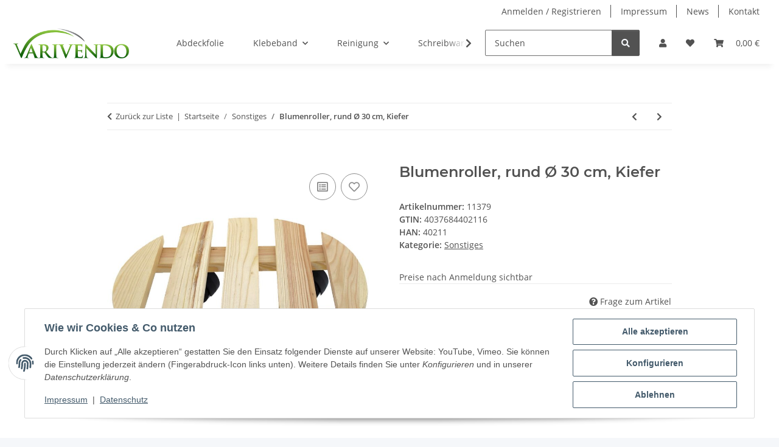

--- FILE ---
content_type: text/html; charset=utf-8
request_url: https://varivendo.de/Blumenroller-rund-O-30-cm-Kiefer
body_size: 35844
content:
<!DOCTYPE html>
<html lang="de" itemscope itemtype="https://schema.org/ItemPage">
    
    <head>
        
            <meta http-equiv="content-type" content="text/html; charset=utf-8">
            <meta name="description" itemprop="description" content="Blumenroller, rund Der praktische Pflanzenroller mit seinen 4 wendigen Doppelrollen schont den Rücken. Einfaches, müheloses verschieben beim Putzen oder Ump">
                            <meta name="keywords" itemprop="keywords" content="Blumenroller Rollbrett Pflanzenroller Kübelroller rund Rolluntersetzer Topf Untersetzer Blumentopfuntersetzer rollbar Pflanzenuntersetzer">
                        <meta name="viewport" content="width=device-width, initial-scale=1.0">
            <meta http-equiv="X-UA-Compatible" content="IE=edge">
                        <meta name="robots" content="index, follow">

            <meta itemprop="url" content="https://varivendo.de/Blumenroller-rund-O-30-cm-Kiefer">
            <meta property="og:type" content="website">
            <meta property="og:site_name" content="Blumenroller, rund Ø 30 cm, Kiefer">
            <meta property="og:title" content="Blumenroller, rund Ø 30 cm, Kiefer">
            <meta property="og:description" content="Blumenroller, rund Der praktische Pflanzenroller mit seinen 4 wendigen Doppelrollen schont den Rücken. Einfaches, müheloses verschieben beim Putzen oder Ump">
            <meta property="og:url" content="https://varivendo.de/Blumenroller-rund-O-30-cm-Kiefer">

                                    
                            <meta itemprop="image" content="https://varivendo.de/media/image/product/20935/lg/blumenroller-rund-o-30-cm-kiefer.jpg">
                <meta property="og:image" content="https://varivendo.de/media/image/product/20935/lg/blumenroller-rund-o-30-cm-kiefer.jpg">
                <meta property="og:image:width" content="800">
                <meta property="og:image:height" content="800">
                    

        <title itemprop="name">Blumenroller, rund Ø 30 cm, Kiefer</title>

                    <link rel="canonical" href="https://varivendo.de/Blumenroller-rund-O-30-cm-Kiefer">
        
        

        
            <link rel="icon" href="https://varivendo.de/favicon.ico" sizes="48x48">
            <link rel="icon" href="https://varivendo.de/favicon.svg" sizes="any" type="image/svg+xml">
            <link rel="apple-touch-icon" href="https://varivendo.de/apple-touch-icon.png">
            <link rel="manifest" href="https://varivendo.de/site.webmanifest">
            <meta name="msapplication-TileColor" content="#f8bf00">
            <meta name="msapplication-TileImage" content="https://varivendo.de/mstile-144x144.png">
        
        
            <meta name="theme-color" content="#f8bf00">
        

        
                                                    
                <style id="criticalCSS">
                    
                        :root{--blue: #007bff;--indigo: #6610f2;--purple: #6f42c1;--pink: #e83e8c;--red: #dc3545;--orange: #fd7e14;--yellow: #ffc107;--green: #28a745;--teal: #20c997;--cyan: #17a2b8;--white: #ffffff;--gray: #707070;--gray-dark: #343a40;--primary: #F8BF00;--secondary: #525252;--success: #1C871E;--info: #525252;--warning: #a56823;--danger: #b90000;--light: #f5f7fa;--dark: #525252;--gray: #707070;--gray-light: #f5f7fa;--gray-medium: #ebebeb;--gray-dark: #9b9b9b;--gray-darker: #525252;--breakpoint-xs: 0;--breakpoint-sm: 576px;--breakpoint-md: 768px;--breakpoint-lg: 992px;--breakpoint-xl: 1300px;--font-family-sans-serif: "Open Sans", sans-serif;--font-family-monospace: SFMono-Regular, Menlo, Monaco, Consolas, "Liberation Mono", "Courier New", monospace}*,*::before,*::after{box-sizing:border-box}html{font-family:sans-serif;line-height:1.15;-webkit-text-size-adjust:100%;-webkit-tap-highlight-color:rgba(0,0,0,0)}article,aside,figcaption,figure,footer,header,hgroup,main,nav,section{display:block}body{margin:0;font-family:"Open Sans",sans-serif;font-size:0.875rem;font-weight:400;line-height:1.5;color:#525252;text-align:left;background-color:#f5f7fa}[tabindex="-1"]:focus:not(:focus-visible){outline:0 !important}hr{box-sizing:content-box;height:0;overflow:visible}h1,h2,h3,h4,h5,h6{margin-top:0;margin-bottom:1rem}p{margin-top:0;margin-bottom:1rem}abbr[title],abbr[data-original-title]{text-decoration:underline;text-decoration:underline dotted;cursor:help;border-bottom:0;text-decoration-skip-ink:none}address{margin-bottom:1rem;font-style:normal;line-height:inherit}ol,ul,dl{margin-top:0;margin-bottom:1rem}ol ol,ul ul,ol ul,ul ol{margin-bottom:0}dt{font-weight:700}dd{margin-bottom:.5rem;margin-left:0}blockquote{margin:0 0 1rem}b,strong{font-weight:bolder}small{font-size:80%}sub,sup{position:relative;font-size:75%;line-height:0;vertical-align:baseline}sub{bottom:-0.25em}sup{top:-0.5em}a{color:#525252;text-decoration:underline;background-color:rgba(0,0,0,0)}a:hover{color:#f8bf00;text-decoration:none}a:not([href]):not([class]){color:inherit;text-decoration:none}a:not([href]):not([class]):hover{color:inherit;text-decoration:none}pre,code,kbd,samp{font-family:SFMono-Regular,Menlo,Monaco,Consolas,"Liberation Mono","Courier New",monospace;font-size:1em}pre{margin-top:0;margin-bottom:1rem;overflow:auto;-ms-overflow-style:scrollbar}figure{margin:0 0 1rem}img{vertical-align:middle;border-style:none}svg{overflow:hidden;vertical-align:middle}table{border-collapse:collapse}caption{padding-top:.75rem;padding-bottom:.75rem;color:#707070;text-align:left;caption-side:bottom}th{text-align:inherit;text-align:-webkit-match-parent}label{display:inline-block;margin-bottom:.5rem}button{border-radius:0}button:focus:not(:focus-visible){outline:0}input,button,select,optgroup,textarea{margin:0;font-family:inherit;font-size:inherit;line-height:inherit}button,input{overflow:visible}button,select{text-transform:none}[role=button]{cursor:pointer}select{word-wrap:normal}button,[type=button],[type=reset],[type=submit]{-webkit-appearance:button}button:not(:disabled),[type=button]:not(:disabled),[type=reset]:not(:disabled),[type=submit]:not(:disabled){cursor:pointer}button::-moz-focus-inner,[type=button]::-moz-focus-inner,[type=reset]::-moz-focus-inner,[type=submit]::-moz-focus-inner{padding:0;border-style:none}input[type=radio],input[type=checkbox]{box-sizing:border-box;padding:0}textarea{overflow:auto;resize:vertical}fieldset{min-width:0;padding:0;margin:0;border:0}legend{display:block;width:100%;max-width:100%;padding:0;margin-bottom:.5rem;font-size:1.5rem;line-height:inherit;color:inherit;white-space:normal}progress{vertical-align:baseline}[type=number]::-webkit-inner-spin-button,[type=number]::-webkit-outer-spin-button{height:auto}[type=search]{outline-offset:-2px;-webkit-appearance:none}[type=search]::-webkit-search-decoration{-webkit-appearance:none}::-webkit-file-upload-button{font:inherit;-webkit-appearance:button}output{display:inline-block}summary{display:list-item;cursor:pointer}template{display:none}[hidden]{display:none !important}.img-fluid{max-width:100%;height:auto}.img-thumbnail{padding:.25rem;background-color:#f5f7fa;border:1px solid #dee2e6;border-radius:.125rem;box-shadow:0 1px 2px rgba(0,0,0,.075);max-width:100%;height:auto}.figure{display:inline-block}.figure-img{margin-bottom:.5rem;line-height:1}.figure-caption{font-size:90%;color:#707070}code{font-size:87.5%;color:#e83e8c;word-wrap:break-word}a>code{color:inherit}kbd{padding:.2rem .4rem;font-size:87.5%;color:#fff;background-color:#212529;border-radius:.125rem;box-shadow:inset 0 -0.1rem 0 rgba(0,0,0,.25)}kbd kbd{padding:0;font-size:100%;font-weight:700;box-shadow:none}pre{display:block;font-size:87.5%;color:#212529}pre code{font-size:inherit;color:inherit;word-break:normal}.pre-scrollable{max-height:340px;overflow-y:scroll}.container,.container-fluid,.container-xl,.container-lg,.container-md,.container-sm{width:100%;padding-right:1rem;padding-left:1rem;margin-right:auto;margin-left:auto}@media(min-width: 576px){.container-sm,.container{max-width:97vw}}@media(min-width: 768px){.container-md,.container-sm,.container{max-width:720px}}@media(min-width: 992px){.container-lg,.container-md,.container-sm,.container{max-width:960px}}@media(min-width: 1300px){.container-xl,.container-lg,.container-md,.container-sm,.container{max-width:1250px}}.row{display:flex;flex-wrap:wrap;margin-right:-1rem;margin-left:-1rem}.no-gutters{margin-right:0;margin-left:0}.no-gutters>.col,.no-gutters>[class*=col-]{padding-right:0;padding-left:0}.col-xl,.col-xl-auto,.col-xl-12,.col-xl-11,.col-xl-10,.col-xl-9,.col-xl-8,.col-xl-7,.col-xl-6,.col-xl-5,.col-xl-4,.col-xl-3,.col-xl-2,.col-xl-1,.col-lg,.col-lg-auto,.col-lg-12,.col-lg-11,.col-lg-10,.col-lg-9,.col-lg-8,.col-lg-7,.col-lg-6,.col-lg-5,.col-lg-4,.col-lg-3,.col-lg-2,.col-lg-1,.col-md,.col-md-auto,.col-md-12,.col-md-11,.col-md-10,.col-md-9,.col-md-8,.col-md-7,.col-md-6,.col-md-5,.col-md-4,.col-md-3,.col-md-2,.col-md-1,.col-sm,.col-sm-auto,.col-sm-12,.col-sm-11,.col-sm-10,.col-sm-9,.col-sm-8,.col-sm-7,.col-sm-6,.col-sm-5,.col-sm-4,.col-sm-3,.col-sm-2,.col-sm-1,.col,.col-auto,.col-12,.col-11,.col-10,.col-9,.col-8,.col-7,.col-6,.col-5,.col-4,.col-3,.col-2,.col-1{position:relative;width:100%;padding-right:1rem;padding-left:1rem}.col{flex-basis:0;flex-grow:1;max-width:100%}.row-cols-1>*{flex:0 0 100%;max-width:100%}.row-cols-2>*{flex:0 0 50%;max-width:50%}.row-cols-3>*{flex:0 0 33.3333333333%;max-width:33.3333333333%}.row-cols-4>*{flex:0 0 25%;max-width:25%}.row-cols-5>*{flex:0 0 20%;max-width:20%}.row-cols-6>*{flex:0 0 16.6666666667%;max-width:16.6666666667%}.col-auto{flex:0 0 auto;width:auto;max-width:100%}.col-1{flex:0 0 8.33333333%;max-width:8.33333333%}.col-2{flex:0 0 16.66666667%;max-width:16.66666667%}.col-3{flex:0 0 25%;max-width:25%}.col-4{flex:0 0 33.33333333%;max-width:33.33333333%}.col-5{flex:0 0 41.66666667%;max-width:41.66666667%}.col-6{flex:0 0 50%;max-width:50%}.col-7{flex:0 0 58.33333333%;max-width:58.33333333%}.col-8{flex:0 0 66.66666667%;max-width:66.66666667%}.col-9{flex:0 0 75%;max-width:75%}.col-10{flex:0 0 83.33333333%;max-width:83.33333333%}.col-11{flex:0 0 91.66666667%;max-width:91.66666667%}.col-12{flex:0 0 100%;max-width:100%}.order-first{order:-1}.order-last{order:13}.order-0{order:0}.order-1{order:1}.order-2{order:2}.order-3{order:3}.order-4{order:4}.order-5{order:5}.order-6{order:6}.order-7{order:7}.order-8{order:8}.order-9{order:9}.order-10{order:10}.order-11{order:11}.order-12{order:12}.offset-1{margin-left:8.33333333%}.offset-2{margin-left:16.66666667%}.offset-3{margin-left:25%}.offset-4{margin-left:33.33333333%}.offset-5{margin-left:41.66666667%}.offset-6{margin-left:50%}.offset-7{margin-left:58.33333333%}.offset-8{margin-left:66.66666667%}.offset-9{margin-left:75%}.offset-10{margin-left:83.33333333%}.offset-11{margin-left:91.66666667%}@media(min-width: 576px){.col-sm{flex-basis:0;flex-grow:1;max-width:100%}.row-cols-sm-1>*{flex:0 0 100%;max-width:100%}.row-cols-sm-2>*{flex:0 0 50%;max-width:50%}.row-cols-sm-3>*{flex:0 0 33.3333333333%;max-width:33.3333333333%}.row-cols-sm-4>*{flex:0 0 25%;max-width:25%}.row-cols-sm-5>*{flex:0 0 20%;max-width:20%}.row-cols-sm-6>*{flex:0 0 16.6666666667%;max-width:16.6666666667%}.col-sm-auto{flex:0 0 auto;width:auto;max-width:100%}.col-sm-1{flex:0 0 8.33333333%;max-width:8.33333333%}.col-sm-2{flex:0 0 16.66666667%;max-width:16.66666667%}.col-sm-3{flex:0 0 25%;max-width:25%}.col-sm-4{flex:0 0 33.33333333%;max-width:33.33333333%}.col-sm-5{flex:0 0 41.66666667%;max-width:41.66666667%}.col-sm-6{flex:0 0 50%;max-width:50%}.col-sm-7{flex:0 0 58.33333333%;max-width:58.33333333%}.col-sm-8{flex:0 0 66.66666667%;max-width:66.66666667%}.col-sm-9{flex:0 0 75%;max-width:75%}.col-sm-10{flex:0 0 83.33333333%;max-width:83.33333333%}.col-sm-11{flex:0 0 91.66666667%;max-width:91.66666667%}.col-sm-12{flex:0 0 100%;max-width:100%}.order-sm-first{order:-1}.order-sm-last{order:13}.order-sm-0{order:0}.order-sm-1{order:1}.order-sm-2{order:2}.order-sm-3{order:3}.order-sm-4{order:4}.order-sm-5{order:5}.order-sm-6{order:6}.order-sm-7{order:7}.order-sm-8{order:8}.order-sm-9{order:9}.order-sm-10{order:10}.order-sm-11{order:11}.order-sm-12{order:12}.offset-sm-0{margin-left:0}.offset-sm-1{margin-left:8.33333333%}.offset-sm-2{margin-left:16.66666667%}.offset-sm-3{margin-left:25%}.offset-sm-4{margin-left:33.33333333%}.offset-sm-5{margin-left:41.66666667%}.offset-sm-6{margin-left:50%}.offset-sm-7{margin-left:58.33333333%}.offset-sm-8{margin-left:66.66666667%}.offset-sm-9{margin-left:75%}.offset-sm-10{margin-left:83.33333333%}.offset-sm-11{margin-left:91.66666667%}}@media(min-width: 768px){.col-md{flex-basis:0;flex-grow:1;max-width:100%}.row-cols-md-1>*{flex:0 0 100%;max-width:100%}.row-cols-md-2>*{flex:0 0 50%;max-width:50%}.row-cols-md-3>*{flex:0 0 33.3333333333%;max-width:33.3333333333%}.row-cols-md-4>*{flex:0 0 25%;max-width:25%}.row-cols-md-5>*{flex:0 0 20%;max-width:20%}.row-cols-md-6>*{flex:0 0 16.6666666667%;max-width:16.6666666667%}.col-md-auto{flex:0 0 auto;width:auto;max-width:100%}.col-md-1{flex:0 0 8.33333333%;max-width:8.33333333%}.col-md-2{flex:0 0 16.66666667%;max-width:16.66666667%}.col-md-3{flex:0 0 25%;max-width:25%}.col-md-4{flex:0 0 33.33333333%;max-width:33.33333333%}.col-md-5{flex:0 0 41.66666667%;max-width:41.66666667%}.col-md-6{flex:0 0 50%;max-width:50%}.col-md-7{flex:0 0 58.33333333%;max-width:58.33333333%}.col-md-8{flex:0 0 66.66666667%;max-width:66.66666667%}.col-md-9{flex:0 0 75%;max-width:75%}.col-md-10{flex:0 0 83.33333333%;max-width:83.33333333%}.col-md-11{flex:0 0 91.66666667%;max-width:91.66666667%}.col-md-12{flex:0 0 100%;max-width:100%}.order-md-first{order:-1}.order-md-last{order:13}.order-md-0{order:0}.order-md-1{order:1}.order-md-2{order:2}.order-md-3{order:3}.order-md-4{order:4}.order-md-5{order:5}.order-md-6{order:6}.order-md-7{order:7}.order-md-8{order:8}.order-md-9{order:9}.order-md-10{order:10}.order-md-11{order:11}.order-md-12{order:12}.offset-md-0{margin-left:0}.offset-md-1{margin-left:8.33333333%}.offset-md-2{margin-left:16.66666667%}.offset-md-3{margin-left:25%}.offset-md-4{margin-left:33.33333333%}.offset-md-5{margin-left:41.66666667%}.offset-md-6{margin-left:50%}.offset-md-7{margin-left:58.33333333%}.offset-md-8{margin-left:66.66666667%}.offset-md-9{margin-left:75%}.offset-md-10{margin-left:83.33333333%}.offset-md-11{margin-left:91.66666667%}}@media(min-width: 992px){.col-lg{flex-basis:0;flex-grow:1;max-width:100%}.row-cols-lg-1>*{flex:0 0 100%;max-width:100%}.row-cols-lg-2>*{flex:0 0 50%;max-width:50%}.row-cols-lg-3>*{flex:0 0 33.3333333333%;max-width:33.3333333333%}.row-cols-lg-4>*{flex:0 0 25%;max-width:25%}.row-cols-lg-5>*{flex:0 0 20%;max-width:20%}.row-cols-lg-6>*{flex:0 0 16.6666666667%;max-width:16.6666666667%}.col-lg-auto{flex:0 0 auto;width:auto;max-width:100%}.col-lg-1{flex:0 0 8.33333333%;max-width:8.33333333%}.col-lg-2{flex:0 0 16.66666667%;max-width:16.66666667%}.col-lg-3{flex:0 0 25%;max-width:25%}.col-lg-4{flex:0 0 33.33333333%;max-width:33.33333333%}.col-lg-5{flex:0 0 41.66666667%;max-width:41.66666667%}.col-lg-6{flex:0 0 50%;max-width:50%}.col-lg-7{flex:0 0 58.33333333%;max-width:58.33333333%}.col-lg-8{flex:0 0 66.66666667%;max-width:66.66666667%}.col-lg-9{flex:0 0 75%;max-width:75%}.col-lg-10{flex:0 0 83.33333333%;max-width:83.33333333%}.col-lg-11{flex:0 0 91.66666667%;max-width:91.66666667%}.col-lg-12{flex:0 0 100%;max-width:100%}.order-lg-first{order:-1}.order-lg-last{order:13}.order-lg-0{order:0}.order-lg-1{order:1}.order-lg-2{order:2}.order-lg-3{order:3}.order-lg-4{order:4}.order-lg-5{order:5}.order-lg-6{order:6}.order-lg-7{order:7}.order-lg-8{order:8}.order-lg-9{order:9}.order-lg-10{order:10}.order-lg-11{order:11}.order-lg-12{order:12}.offset-lg-0{margin-left:0}.offset-lg-1{margin-left:8.33333333%}.offset-lg-2{margin-left:16.66666667%}.offset-lg-3{margin-left:25%}.offset-lg-4{margin-left:33.33333333%}.offset-lg-5{margin-left:41.66666667%}.offset-lg-6{margin-left:50%}.offset-lg-7{margin-left:58.33333333%}.offset-lg-8{margin-left:66.66666667%}.offset-lg-9{margin-left:75%}.offset-lg-10{margin-left:83.33333333%}.offset-lg-11{margin-left:91.66666667%}}@media(min-width: 1300px){.col-xl{flex-basis:0;flex-grow:1;max-width:100%}.row-cols-xl-1>*{flex:0 0 100%;max-width:100%}.row-cols-xl-2>*{flex:0 0 50%;max-width:50%}.row-cols-xl-3>*{flex:0 0 33.3333333333%;max-width:33.3333333333%}.row-cols-xl-4>*{flex:0 0 25%;max-width:25%}.row-cols-xl-5>*{flex:0 0 20%;max-width:20%}.row-cols-xl-6>*{flex:0 0 16.6666666667%;max-width:16.6666666667%}.col-xl-auto{flex:0 0 auto;width:auto;max-width:100%}.col-xl-1{flex:0 0 8.33333333%;max-width:8.33333333%}.col-xl-2{flex:0 0 16.66666667%;max-width:16.66666667%}.col-xl-3{flex:0 0 25%;max-width:25%}.col-xl-4{flex:0 0 33.33333333%;max-width:33.33333333%}.col-xl-5{flex:0 0 41.66666667%;max-width:41.66666667%}.col-xl-6{flex:0 0 50%;max-width:50%}.col-xl-7{flex:0 0 58.33333333%;max-width:58.33333333%}.col-xl-8{flex:0 0 66.66666667%;max-width:66.66666667%}.col-xl-9{flex:0 0 75%;max-width:75%}.col-xl-10{flex:0 0 83.33333333%;max-width:83.33333333%}.col-xl-11{flex:0 0 91.66666667%;max-width:91.66666667%}.col-xl-12{flex:0 0 100%;max-width:100%}.order-xl-first{order:-1}.order-xl-last{order:13}.order-xl-0{order:0}.order-xl-1{order:1}.order-xl-2{order:2}.order-xl-3{order:3}.order-xl-4{order:4}.order-xl-5{order:5}.order-xl-6{order:6}.order-xl-7{order:7}.order-xl-8{order:8}.order-xl-9{order:9}.order-xl-10{order:10}.order-xl-11{order:11}.order-xl-12{order:12}.offset-xl-0{margin-left:0}.offset-xl-1{margin-left:8.33333333%}.offset-xl-2{margin-left:16.66666667%}.offset-xl-3{margin-left:25%}.offset-xl-4{margin-left:33.33333333%}.offset-xl-5{margin-left:41.66666667%}.offset-xl-6{margin-left:50%}.offset-xl-7{margin-left:58.33333333%}.offset-xl-8{margin-left:66.66666667%}.offset-xl-9{margin-left:75%}.offset-xl-10{margin-left:83.33333333%}.offset-xl-11{margin-left:91.66666667%}}.nav{display:flex;flex-wrap:wrap;padding-left:0;margin-bottom:0;list-style:none}.nav-link{display:block;padding:.5rem 1rem;text-decoration:none}.nav-link:hover,.nav-link:focus{text-decoration:none}.nav-link.disabled{color:#707070;pointer-events:none;cursor:default}.nav-tabs{border-bottom:1px solid #dee2e6}.nav-tabs .nav-link{margin-bottom:-1px;background-color:rgba(0,0,0,0);border:1px solid rgba(0,0,0,0);border-top-left-radius:0;border-top-right-radius:0}.nav-tabs .nav-link:hover,.nav-tabs .nav-link:focus{isolation:isolate;border-color:rgba(0,0,0,0)}.nav-tabs .nav-link.disabled{color:#707070;background-color:rgba(0,0,0,0);border-color:rgba(0,0,0,0)}.nav-tabs .nav-link.active,.nav-tabs .nav-item.show .nav-link{color:#525252;background-color:rgba(0,0,0,0);border-color:#f8bf00}.nav-tabs .dropdown-menu{margin-top:-1px;border-top-left-radius:0;border-top-right-radius:0}.nav-pills .nav-link{background:none;border:0;border-radius:.125rem}.nav-pills .nav-link.active,.nav-pills .show>.nav-link{color:#fff;background-color:#f8bf00}.nav-fill>.nav-link,.nav-fill .nav-item{flex:1 1 auto;text-align:center}.nav-justified>.nav-link,.nav-justified .nav-item{flex-basis:0;flex-grow:1;text-align:center}.tab-content>.tab-pane{display:none}.tab-content>.active{display:block}.navbar{position:relative;display:flex;flex-wrap:wrap;align-items:center;justify-content:space-between;padding:.4rem 1rem}.navbar .container,.navbar .container-fluid,.navbar .container-sm,.navbar .container-md,.navbar .container-lg,.navbar .container-xl{display:flex;flex-wrap:wrap;align-items:center;justify-content:space-between}.navbar-brand{display:inline-block;padding-top:.40625rem;padding-bottom:.40625rem;margin-right:1rem;font-size:1rem;line-height:inherit;white-space:nowrap}.navbar-brand:hover,.navbar-brand:focus{text-decoration:none}.navbar-nav{display:flex;flex-direction:column;padding-left:0;margin-bottom:0;list-style:none}.navbar-nav .nav-link{padding-right:0;padding-left:0}.navbar-nav .dropdown-menu{position:static;float:none}.navbar-text{display:inline-block;padding-top:.5rem;padding-bottom:.5rem}.navbar-collapse{flex-basis:100%;flex-grow:1;align-items:center}.navbar-toggler{padding:.25rem .75rem;font-size:1rem;line-height:1;background-color:rgba(0,0,0,0);border:1px solid rgba(0,0,0,0);border-radius:.125rem}.navbar-toggler:hover,.navbar-toggler:focus{text-decoration:none}.navbar-toggler-icon{display:inline-block;width:1.5em;height:1.5em;vertical-align:middle;content:"";background:50%/100% 100% no-repeat}.navbar-nav-scroll{max-height:75vh;overflow-y:auto}@media(max-width: 575.98px){.navbar-expand-sm>.container,.navbar-expand-sm>.container-fluid,.navbar-expand-sm>.container-sm,.navbar-expand-sm>.container-md,.navbar-expand-sm>.container-lg,.navbar-expand-sm>.container-xl{padding-right:0;padding-left:0}}@media(min-width: 576px){.navbar-expand-sm{flex-flow:row nowrap;justify-content:flex-start}.navbar-expand-sm .navbar-nav{flex-direction:row}.navbar-expand-sm .navbar-nav .dropdown-menu{position:absolute}.navbar-expand-sm .navbar-nav .nav-link{padding-right:1.5rem;padding-left:1.5rem}.navbar-expand-sm>.container,.navbar-expand-sm>.container-fluid,.navbar-expand-sm>.container-sm,.navbar-expand-sm>.container-md,.navbar-expand-sm>.container-lg,.navbar-expand-sm>.container-xl{flex-wrap:nowrap}.navbar-expand-sm .navbar-nav-scroll{overflow:visible}.navbar-expand-sm .navbar-collapse{display:flex !important;flex-basis:auto}.navbar-expand-sm .navbar-toggler{display:none}}@media(max-width: 767.98px){.navbar-expand-md>.container,.navbar-expand-md>.container-fluid,.navbar-expand-md>.container-sm,.navbar-expand-md>.container-md,.navbar-expand-md>.container-lg,.navbar-expand-md>.container-xl{padding-right:0;padding-left:0}}@media(min-width: 768px){.navbar-expand-md{flex-flow:row nowrap;justify-content:flex-start}.navbar-expand-md .navbar-nav{flex-direction:row}.navbar-expand-md .navbar-nav .dropdown-menu{position:absolute}.navbar-expand-md .navbar-nav .nav-link{padding-right:1.5rem;padding-left:1.5rem}.navbar-expand-md>.container,.navbar-expand-md>.container-fluid,.navbar-expand-md>.container-sm,.navbar-expand-md>.container-md,.navbar-expand-md>.container-lg,.navbar-expand-md>.container-xl{flex-wrap:nowrap}.navbar-expand-md .navbar-nav-scroll{overflow:visible}.navbar-expand-md .navbar-collapse{display:flex !important;flex-basis:auto}.navbar-expand-md .navbar-toggler{display:none}}@media(max-width: 991.98px){.navbar-expand-lg>.container,.navbar-expand-lg>.container-fluid,.navbar-expand-lg>.container-sm,.navbar-expand-lg>.container-md,.navbar-expand-lg>.container-lg,.navbar-expand-lg>.container-xl{padding-right:0;padding-left:0}}@media(min-width: 992px){.navbar-expand-lg{flex-flow:row nowrap;justify-content:flex-start}.navbar-expand-lg .navbar-nav{flex-direction:row}.navbar-expand-lg .navbar-nav .dropdown-menu{position:absolute}.navbar-expand-lg .navbar-nav .nav-link{padding-right:1.5rem;padding-left:1.5rem}.navbar-expand-lg>.container,.navbar-expand-lg>.container-fluid,.navbar-expand-lg>.container-sm,.navbar-expand-lg>.container-md,.navbar-expand-lg>.container-lg,.navbar-expand-lg>.container-xl{flex-wrap:nowrap}.navbar-expand-lg .navbar-nav-scroll{overflow:visible}.navbar-expand-lg .navbar-collapse{display:flex !important;flex-basis:auto}.navbar-expand-lg .navbar-toggler{display:none}}@media(max-width: 1299.98px){.navbar-expand-xl>.container,.navbar-expand-xl>.container-fluid,.navbar-expand-xl>.container-sm,.navbar-expand-xl>.container-md,.navbar-expand-xl>.container-lg,.navbar-expand-xl>.container-xl{padding-right:0;padding-left:0}}@media(min-width: 1300px){.navbar-expand-xl{flex-flow:row nowrap;justify-content:flex-start}.navbar-expand-xl .navbar-nav{flex-direction:row}.navbar-expand-xl .navbar-nav .dropdown-menu{position:absolute}.navbar-expand-xl .navbar-nav .nav-link{padding-right:1.5rem;padding-left:1.5rem}.navbar-expand-xl>.container,.navbar-expand-xl>.container-fluid,.navbar-expand-xl>.container-sm,.navbar-expand-xl>.container-md,.navbar-expand-xl>.container-lg,.navbar-expand-xl>.container-xl{flex-wrap:nowrap}.navbar-expand-xl .navbar-nav-scroll{overflow:visible}.navbar-expand-xl .navbar-collapse{display:flex !important;flex-basis:auto}.navbar-expand-xl .navbar-toggler{display:none}}.navbar-expand{flex-flow:row nowrap;justify-content:flex-start}.navbar-expand>.container,.navbar-expand>.container-fluid,.navbar-expand>.container-sm,.navbar-expand>.container-md,.navbar-expand>.container-lg,.navbar-expand>.container-xl{padding-right:0;padding-left:0}.navbar-expand .navbar-nav{flex-direction:row}.navbar-expand .navbar-nav .dropdown-menu{position:absolute}.navbar-expand .navbar-nav .nav-link{padding-right:1.5rem;padding-left:1.5rem}.navbar-expand>.container,.navbar-expand>.container-fluid,.navbar-expand>.container-sm,.navbar-expand>.container-md,.navbar-expand>.container-lg,.navbar-expand>.container-xl{flex-wrap:nowrap}.navbar-expand .navbar-nav-scroll{overflow:visible}.navbar-expand .navbar-collapse{display:flex !important;flex-basis:auto}.navbar-expand .navbar-toggler{display:none}.navbar-light .navbar-brand{color:rgba(0,0,0,.9)}.navbar-light .navbar-brand:hover,.navbar-light .navbar-brand:focus{color:rgba(0,0,0,.9)}.navbar-light .navbar-nav .nav-link{color:#525252}.navbar-light .navbar-nav .nav-link:hover,.navbar-light .navbar-nav .nav-link:focus{color:#f8bf00}.navbar-light .navbar-nav .nav-link.disabled{color:rgba(0,0,0,.3)}.navbar-light .navbar-nav .show>.nav-link,.navbar-light .navbar-nav .active>.nav-link,.navbar-light .navbar-nav .nav-link.show,.navbar-light .navbar-nav .nav-link.active{color:rgba(0,0,0,.9)}.navbar-light .navbar-toggler{color:#525252;border-color:rgba(0,0,0,.1)}.navbar-light .navbar-toggler-icon{background-image:url("data:image/svg+xml,%3csvg xmlns='http://www.w3.org/2000/svg' width='30' height='30' viewBox='0 0 30 30'%3e%3cpath stroke='%23525252' stroke-linecap='round' stroke-miterlimit='10' stroke-width='2' d='M4 7h22M4 15h22M4 23h22'/%3e%3c/svg%3e")}.navbar-light .navbar-text{color:#525252}.navbar-light .navbar-text a{color:rgba(0,0,0,.9)}.navbar-light .navbar-text a:hover,.navbar-light .navbar-text a:focus{color:rgba(0,0,0,.9)}.navbar-dark .navbar-brand{color:#fff}.navbar-dark .navbar-brand:hover,.navbar-dark .navbar-brand:focus{color:#fff}.navbar-dark .navbar-nav .nav-link{color:rgba(255,255,255,.5)}.navbar-dark .navbar-nav .nav-link:hover,.navbar-dark .navbar-nav .nav-link:focus{color:rgba(255,255,255,.75)}.navbar-dark .navbar-nav .nav-link.disabled{color:rgba(255,255,255,.25)}.navbar-dark .navbar-nav .show>.nav-link,.navbar-dark .navbar-nav .active>.nav-link,.navbar-dark .navbar-nav .nav-link.show,.navbar-dark .navbar-nav .nav-link.active{color:#fff}.navbar-dark .navbar-toggler{color:rgba(255,255,255,.5);border-color:rgba(255,255,255,.1)}.navbar-dark .navbar-toggler-icon{background-image:url("data:image/svg+xml,%3csvg xmlns='http://www.w3.org/2000/svg' width='30' height='30' viewBox='0 0 30 30'%3e%3cpath stroke='rgba%28255, 255, 255, 0.5%29' stroke-linecap='round' stroke-miterlimit='10' stroke-width='2' d='M4 7h22M4 15h22M4 23h22'/%3e%3c/svg%3e")}.navbar-dark .navbar-text{color:rgba(255,255,255,.5)}.navbar-dark .navbar-text a{color:#fff}.navbar-dark .navbar-text a:hover,.navbar-dark .navbar-text a:focus{color:#fff}.pagination-sm .page-item.active .page-link::after,.pagination-sm .page-item.active .page-text::after{left:.375rem;right:.375rem}.pagination-lg .page-item.active .page-link::after,.pagination-lg .page-item.active .page-text::after{left:1.125rem;right:1.125rem}.page-item{position:relative}.page-item.active{font-weight:700}.page-item.active .page-link::after,.page-item.active .page-text::after{content:"";position:absolute;left:.5625rem;bottom:0;right:.5625rem;border-bottom:4px solid #f8bf00}@media(min-width: 768px){.dropdown-item.page-item{background-color:rgba(0,0,0,0)}}.page-link,.page-text{text-decoration:none}.pagination{margin-bottom:0;justify-content:space-between;align-items:center}@media(min-width: 768px){.pagination{justify-content:normal}.pagination .dropdown>.btn{display:none}.pagination .dropdown-menu{position:static !important;transform:none !important;display:flex;margin:0;padding:0;border:0;min-width:auto}.pagination .dropdown-item{width:auto;display:inline-block;padding:0}.pagination .dropdown-item.active{background-color:rgba(0,0,0,0);color:#525252}.pagination .dropdown-item:hover{background-color:rgba(0,0,0,0)}.pagination .pagination-site{display:none}}@media(max-width: 767.98px){.pagination .dropdown-item{padding:0}.pagination .dropdown-item.active .page-link,.pagination .dropdown-item.active .page-text,.pagination .dropdown-item:active .page-link,.pagination .dropdown-item:active .page-text{color:#525252}}.productlist-page-nav{align-items:center}.productlist-page-nav .pagination{margin:0}.productlist-page-nav .displayoptions{margin-bottom:1rem}@media(min-width: 768px){.productlist-page-nav .displayoptions{margin-bottom:0}}.productlist-page-nav .displayoptions .btn-group+.btn-group+.btn-group{margin-left:.5rem}.productlist-page-nav .result-option-wrapper{margin-right:.5rem}.productlist-page-nav .productlist-item-info{margin-bottom:.5rem;margin-left:auto;margin-right:auto;display:flex}@media(min-width: 768px){.productlist-page-nav .productlist-item-info{margin-right:0;margin-bottom:0}.productlist-page-nav .productlist-item-info.productlist-item-border{border-right:1px solid #ebebeb;padding-right:1rem}}.productlist-page-nav.productlist-page-nav-header-m{margin-top:3rem}@media(min-width: 768px){.productlist-page-nav.productlist-page-nav-header-m{margin-top:2rem}.productlist-page-nav.productlist-page-nav-header-m>.col{margin-top:1rem}}.productlist-page-nav-bottom{margin-bottom:2rem}.pagination-wrapper{margin-bottom:1rem;align-items:center;border-top:1px solid #f5f7fa;border-bottom:1px solid #f5f7fa;padding-top:.5rem;padding-bottom:.5rem}.pagination-wrapper .pagination-entries{font-weight:700;margin-bottom:1rem}@media(min-width: 768px){.pagination-wrapper .pagination-entries{margin-bottom:0}}.pagination-wrapper .pagination-selects{margin-left:auto;margin-top:1rem}@media(min-width: 768px){.pagination-wrapper .pagination-selects{margin-left:0;margin-top:0}}.pagination-wrapper .pagination-selects .pagination-selects-entries{margin-bottom:1rem}@media(min-width: 768px){.pagination-wrapper .pagination-selects .pagination-selects-entries{margin-right:1rem;margin-bottom:0}}.pagination-no-wrapper{border:0;padding-top:0;padding-bottom:0}.topbar-wrapper{position:relative;z-index:1021;flex-direction:row-reverse}.sticky-header header{position:sticky;top:0}#jtl-nav-wrapper .form-control::placeholder,#jtl-nav-wrapper .form-control:focus::placeholder{color:#525252}#jtl-nav-wrapper .label-slide .form-group:not(.exclude-from-label-slide):not(.checkbox) label{background:#fff;color:#525252}header{box-shadow:0 1rem .5625rem -0.75rem rgba(0,0,0,.06);position:relative;z-index:1020}header .dropdown-menu{background-color:#fff;color:#525252}header .navbar-toggler{color:#525252}header .navbar-brand img{max-width:50vw;object-fit:contain}header .nav-right .dropdown-menu{margin-top:-0.03125rem;box-shadow:inset 0 1rem .5625rem -0.75rem rgba(0,0,0,.06)}@media(min-width: 992px){header #mainNavigation{margin-right:1rem}}@media(max-width: 991.98px){header .navbar-brand img{max-width:30vw}header .dropup,header .dropright,header .dropdown,header .dropleft,header .col,header [class*=col-]{position:static}header .navbar-collapse{position:fixed;top:0;left:0;display:block;height:100vh !important;-webkit-overflow-scrolling:touch;max-width:16.875rem;transition:all .2s ease-in-out;z-index:1050;width:100%;background:#fff}header .navbar-collapse:not(.show){transform:translateX(-100%)}header .navbar-nav{transition:all .2s ease-in-out}header .navbar-nav .nav-item,header .navbar-nav .nav-link{margin-left:0;margin-right:0;padding-left:1rem;padding-right:1rem;padding-top:1rem;padding-bottom:1rem}header .navbar-nav .nav-link{margin-top:-1rem;margin-bottom:-1rem;margin-left:-1rem;margin-right:-1rem;display:flex;align-items:center;justify-content:space-between}header .navbar-nav .nav-link::after{content:'\f054' !important;font-family:"Font Awesome 5 Free" !important;font-weight:900;margin-left:.5rem;margin-top:0;font-size:.75em}header .navbar-nav .nav-item.dropdown>.nav-link>.product-count{display:none}header .navbar-nav .nav-item:not(.dropdown) .nav-link::after{display:none}header .navbar-nav .dropdown-menu{position:absolute;left:100%;top:0;box-shadow:none;width:100%;padding:0;margin:0}header .navbar-nav .dropdown-menu:not(.show){display:none}header .navbar-nav .dropdown-body{margin:0}header .navbar-nav .nav{flex-direction:column}header .nav-mobile-header{padding-left:1rem;padding-right:1rem}header .nav-mobile-header>.row{height:3.125rem}header .nav-mobile-header .nav-mobile-header-hr{margin-top:0;margin-bottom:0}header .nav-mobile-body{height:calc(100vh - 3.125rem);height:calc(var(--vh, 1vh)*100 - 3.125rem);overflow-y:auto;position:relative}header .nav-scrollbar-inner{overflow:visible}header .nav-right{font-size:1rem}header .nav-right .dropdown-menu{width:100%}}@media(min-width: 992px){header .navbar-collapse{height:4.3125rem}header .navbar-nav>.nav-item>.nav-link{position:relative;padding:1.5rem}header .navbar-nav>.nav-item>.nav-link::before{content:"";position:absolute;bottom:0;left:50%;transform:translateX(-50%);border-width:0 0 6px;border-color:#f8bf00;border-style:solid;transition:width .4s;width:0}header .navbar-nav>.nav-item.active>.nav-link::before,header .navbar-nav>.nav-item:hover>.nav-link::before,header .navbar-nav>.nav-item.hover>.nav-link::before{width:100%}header .navbar-nav>.nav-item>.dropdown-menu{max-height:calc(100vh - 12.5rem);overflow:auto;margin-top:-0.03125rem;box-shadow:inset 0 1rem .5625rem -0.75rem rgba(0,0,0,.06)}header .navbar-nav>.nav-item.dropdown-full{position:static}header .navbar-nav>.nav-item.dropdown-full .dropdown-menu{width:100%}header .navbar-nav>.nav-item .product-count{display:none}header .navbar-nav>.nav-item .nav{flex-wrap:wrap}header .navbar-nav .nav .nav-link{padding:0}header .navbar-nav .nav .nav-link::after{display:none}header .navbar-nav .dropdown .nav-item{width:100%}header .nav-mobile-body{align-self:flex-start;width:100%}header .nav-scrollbar-inner{width:100%}header .nav-right .nav-link{padding-top:1.5rem;padding-bottom:1.5rem}header .submenu-headline::after{display:none}header .submenu-headline-toplevel{font-family:Montserrat,sans-serif;font-size:1rem;border-bottom:1px solid #ebebeb;margin-bottom:1rem}header .subcategory-wrapper .categories-recursive-dropdown{display:block;position:static !important;box-shadow:none}header .subcategory-wrapper .categories-recursive-dropdown>.nav{flex-direction:column}header .subcategory-wrapper .categories-recursive-dropdown .categories-recursive-dropdown{margin-left:.25rem}}header .submenu-headline-image{margin-bottom:1rem;display:none}@media(min-width: 992px){header .submenu-headline-image{display:block}}header #burger-menu{margin-right:1rem}header .table,header .dropdown-item,header .btn-outline-primary{color:#525252}header .dropdown-item{background-color:rgba(0,0,0,0)}header .dropdown-item:hover{background-color:#f5f7fa}header .btn-outline-primary:hover{color:#525252}@media(min-width: 992px){.nav-item-lg-m{margin-top:1.5rem;margin-bottom:1.5rem}}.fixed-search{background-color:#fff;box-shadow:0 .25rem .5rem rgba(0,0,0,.2);padding-top:.5rem;padding-bottom:.5rem}.fixed-search .form-control{background-color:#fff;color:#525252}.fixed-search .form-control::placeholder{color:#525252}.main-search .twitter-typeahead{display:flex;flex-grow:1}.form-clear{align-items:center;bottom:8px;color:#525252;cursor:pointer;display:flex;height:24px;justify-content:center;position:absolute;right:52px;width:24px;z-index:10}.account-icon-dropdown .account-icon-dropdown-pass{margin-bottom:2rem}.account-icon-dropdown .dropdown-footer{background-color:#f5f7fa}.account-icon-dropdown .dropdown-footer a{text-decoration:underline}.account-icon-dropdown .account-icon-dropdown-logout{padding-bottom:.5rem}.cart-dropdown-shipping-notice{color:#707070}.is-checkout header,.is-checkout .navbar{height:2.8rem}@media(min-width: 992px){.is-checkout header,.is-checkout .navbar{height:4.2625rem}}.is-checkout .search-form-wrapper-fixed,.is-checkout .fixed-search{display:none}@media(max-width: 991.98px){.nav-icons{height:2.8rem}}.search-form-wrapper-fixed{padding-top:.5rem;padding-bottom:.5rem}.full-width-mega .main-search-wrapper .twitter-typeahead{flex:1}@media(min-width: 992px){.full-width-mega .main-search-wrapper{display:block}}@media(max-width: 991.98px){.full-width-mega.sticky-top .main-search-wrapper{padding-right:0;padding-left:0;flex:0 0 auto;width:auto;max-width:100%}.full-width-mega.sticky-top .main-search-wrapper+.col,.full-width-mega.sticky-top .main-search-wrapper a{padding-left:0}.full-width-mega.sticky-top .main-search-wrapper .nav-link{padding-right:.7rem}.full-width-mega .secure-checkout-icon{flex:0 0 auto;width:auto;max-width:100%;margin-left:auto}.full-width-mega .toggler-logo-wrapper{position:initial;width:max-content}}.full-width-mega .nav-icons-wrapper{padding-left:0}.full-width-mega .nav-logo-wrapper{padding-right:0;margin-right:auto}@media(min-width: 992px){.full-width-mega .navbar-expand-lg .nav-multiple-row .navbar-nav{flex-wrap:wrap}.full-width-mega #mainNavigation.nav-multiple-row{height:auto;margin-right:0}.full-width-mega .nav-multiple-row .nav-scrollbar-inner{padding-bottom:0}.full-width-mega .nav-multiple-row .nav-scrollbar-arrow{display:none}.full-width-mega .menu-search-position-center .main-search-wrapper{margin-right:auto}.full-width-mega .menu-search-position-left .main-search-wrapper{margin-right:auto}.full-width-mega .menu-search-position-left .nav-logo-wrapper{margin-right:initial}.full-width-mega .menu-center-center.menu-multiple-rows-multiple .nav-scrollbar-inner{justify-content:center}.full-width-mega .menu-center-space-between.menu-multiple-rows-multiple .nav-scrollbar-inner{justify-content:space-between}}@media(min-width: 992px){header.full-width-mega .nav-right .dropdown-menu{box-shadow:0 0 7px #000}header .nav-multiple-row .navbar-nav>.nav-item>.nav-link{padding:1rem 1.5rem}}.slick-slider{position:relative;display:block;box-sizing:border-box;-webkit-touch-callout:none;-webkit-user-select:none;-khtml-user-select:none;-moz-user-select:none;-ms-user-select:none;user-select:none;-ms-touch-action:pan-y;touch-action:pan-y;-webkit-tap-highlight-color:rgba(0,0,0,0)}.slick-list{position:relative;overflow:hidden;display:block;margin:0;padding:0}.slick-list:focus{outline:none}.slick-list.dragging{cursor:pointer;cursor:hand}.slick-slider .slick-track,.slick-slider .slick-list{-webkit-transform:translate3d(0, 0, 0);-moz-transform:translate3d(0, 0, 0);-ms-transform:translate3d(0, 0, 0);-o-transform:translate3d(0, 0, 0);transform:translate3d(0, 0, 0)}.slick-track{position:relative;left:0;top:0;display:block;margin-left:auto;margin-right:auto;margin-bottom:2px}.slick-track:before,.slick-track:after{content:"";display:table}.slick-track:after{clear:both}.slick-loading .slick-track{visibility:hidden}.slick-slide{float:left;height:100%;min-height:1px;display:none}[dir=rtl] .slick-slide{float:right}.slick-slide img{display:block}.slick-slide.slick-loading img{display:none}.slick-slide.dragging img{pointer-events:none}.slick-initialized .slick-slide{display:block}.slick-loading .slick-slide{visibility:hidden}.slick-vertical .slick-slide{display:block;height:auto;border:1px solid rgba(0,0,0,0)}.slick-arrow.slick-hidden{display:none}:root{--vh: 1vh}.fa,.fas,.far,.fal{display:inline-block}h1,h2,h3,h4,h5,h6,.h1,.h2,.h3,.sidepanel-left .box-normal .box-normal-link,.productlist-filter-headline,.h4,.h5,.h6{margin-bottom:1rem;font-family:Montserrat,sans-serif;font-weight:400;line-height:1.2;color:#525252}h1,.h1{font-size:1.875rem}h2,.h2{font-size:1.5rem}h3,.h3,.sidepanel-left .box-normal .box-normal-link,.productlist-filter-headline{font-size:1rem}h4,.h4{font-size:0.875rem}h5,.h5{font-size:0.875rem}h6,.h6{font-size:0.875rem}.btn-skip-to{position:absolute;top:0;transition:transform 200ms;transform:scale(0);margin:1%;z-index:1070;background:#fff;border:3px solid #f8bf00;font-weight:400;color:#525252;text-align:center;vertical-align:middle;padding:.625rem .9375rem;border-radius:.125rem;font-weight:bolder;text-decoration:none}.btn-skip-to:focus{transform:scale(1)}.slick-slide a:hover,.slick-slide a:focus{color:#f8bf00;text-decoration:none}.slick-slide a:not([href]):not([class]):hover,.slick-slide a:not([href]):not([class]):focus{color:inherit;text-decoration:none}.banner .img-fluid{width:100%}.label-slide .form-group:not(.exclude-from-label-slide):not(.checkbox) label{display:none}.modal{display:none}.carousel-thumbnails .slick-arrow{opacity:0}.slick-dots{flex:0 0 100%;display:flex;justify-content:center;align-items:center;font-size:0;line-height:0;padding:0;height:1rem;width:100%;margin:2rem 0 0}.slick-dots li{margin:0 .25rem;list-style-type:none}.slick-dots li button{width:.75rem;height:.75rem;padding:0;border-radius:50%;border:.125rem solid #ebebeb;background-color:#ebebeb;transition:all .2s ease-in-out}.slick-dots li.slick-active button{background-color:#525252;border-color:#525252}.consent-modal:not(.active){display:none}.consent-banner-icon{width:1em;height:1em}.mini>#consent-banner{display:none}html{overflow-y:scroll}.dropdown-menu{display:none}.dropdown-toggle::after{content:"";margin-left:.5rem;display:inline-block}.list-unstyled,.list-icons{padding-left:0;list-style:none}.input-group{position:relative;display:flex;flex-wrap:wrap;align-items:stretch;width:100%}.input-group>.form-control{flex:1 1 auto;width:1%}#main-wrapper{background:#fff}.container-fluid-xl{max-width:103.125rem}.nav-dividers .nav-item{position:relative}.nav-dividers .nav-item:not(:last-child)::after{content:"";position:absolute;right:0;top:.5rem;height:calc(100% - 1rem);border-right:.0625rem solid currentColor}.nav-link{text-decoration:none}.nav-scrollbar{overflow:hidden;display:flex;align-items:center}.nav-scrollbar .nav,.nav-scrollbar .navbar-nav{flex-wrap:nowrap}.nav-scrollbar .nav-item{white-space:nowrap}.nav-scrollbar-inner{overflow-x:auto;padding-bottom:1.5rem;align-self:flex-start}#shop-nav{align-items:center;flex-shrink:0;margin-left:auto}@media(max-width: 767.98px){#shop-nav .nav-link{padding-left:.7rem;padding-right:.7rem}}.has-left-sidebar .breadcrumb-container{padding-left:0;padding-right:0}.breadcrumb{display:flex;flex-wrap:wrap;padding:.5rem 0;margin-bottom:0;list-style:none;background-color:rgba(0,0,0,0);border-radius:0}.breadcrumb-item{display:none}@media(min-width: 768px){.breadcrumb-item{display:flex}}.breadcrumb-item.active{font-weight:700}.breadcrumb-item.first{padding-left:0}.breadcrumb-item.first::before{display:none}.breadcrumb-item+.breadcrumb-item{padding-left:.5rem}.breadcrumb-item+.breadcrumb-item::before{display:inline-block;padding-right:.5rem;color:#707070;content:"/"}.breadcrumb-item.active{color:#525252;font-weight:700}.breadcrumb-item.first::before{display:none}.breadcrumb-arrow{display:flex}@media(min-width: 768px){.breadcrumb-arrow{display:none}}.breadcrumb-arrow:first-child::before{content:'\f053' !important;font-family:"Font Awesome 5 Free" !important;font-weight:900;margin-right:6px}.breadcrumb-arrow:not(:first-child){padding-left:0}.breadcrumb-arrow:not(:first-child)::before{content:none}.breadcrumb-wrapper{margin-bottom:2rem}@media(min-width: 992px){.breadcrumb-wrapper{border-style:solid;border-color:#ebebeb;border-width:1px 0}}.breadcrumb{font-size:0.8125rem}.breadcrumb a{text-decoration:none}.breadcrumb-back{padding-right:1rem;margin-right:1rem;border-right:1px solid #ebebeb}.hr-sect{display:flex;justify-content:center;flex-basis:100%;align-items:center;color:#525252;margin:8px 0;font-size:1.5rem;font-family:Montserrat,sans-serif}.hr-sect::before{margin:0 30px 0 0}.hr-sect::after{margin:0 0 0 30px}.hr-sect::before,.hr-sect::after{content:"";flex-grow:1;background:rgba(0,0,0,.1);height:1px;font-size:0;line-height:0}.hr-sect a{text-decoration:none;border-bottom:.375rem solid rgba(0,0,0,0);font-weight:700}@media(max-width: 991.98px){.hr-sect{text-align:center;border-top:1px solid rgba(0,0,0,.1);border-bottom:1px solid rgba(0,0,0,.1);padding:15px 0;margin:15px 0}.hr-sect::before,.hr-sect::after{margin:0;flex-grow:unset}.hr-sect a{border-bottom:none;margin:auto}}.slick-slider-other.is-not-opc{margin-bottom:2rem}.slick-slider-other.is-not-opc .carousel{margin-bottom:1.5rem}.slick-slider-other .slick-slider-other-container{padding-left:0;padding-right:0}@media(min-width: 768px){.slick-slider-other .slick-slider-other-container{padding-left:1rem;padding-right:1rem}}.slick-slider-other .hr-sect{margin-bottom:2rem}#header-top-bar{position:relative;z-index:1021;flex-direction:row-reverse}#header-top-bar,header{background-color:#fff;color:#525252}.img-aspect-ratio{width:100%;height:auto}header{box-shadow:0 1rem .5625rem -0.75rem rgba(0,0,0,.06);position:relative;z-index:1020}header .navbar{padding:0;position:static}@media(min-width: 992px){header{padding-bottom:0}header .navbar-brand{margin-right:3rem}}header .navbar-brand{padding:.4rem;outline-offset:-3px}header .navbar-brand img{height:2rem;width:auto}header .nav-right .dropdown-menu{margin-top:-0.03125rem;box-shadow:inset 0 1rem .5625rem -0.75rem rgba(0,0,0,.06)}@media(min-width: 992px){header .navbar-brand{padding-top:.6rem;padding-bottom:.6rem}header .navbar-brand img{height:3.0625rem}header .navbar-collapse{height:4.3125rem}header .navbar-nav>.nav-item>.nav-link{position:relative;padding:1.5rem}header .navbar-nav>.nav-item>.nav-link::before{content:"";position:absolute;bottom:0;left:50%;transform:translateX(-50%);border-width:0 0 6px;border-color:#f8bf00;border-style:solid;transition:width .4s;width:0}header .navbar-nav>.nav-item>.nav-link:focus{outline-offset:-2px}header .navbar-nav>.nav-item.active>.nav-link::before,header .navbar-nav>.nav-item:hover>.nav-link::before,header .navbar-nav>.nav-item.hover>.nav-link::before{width:100%}header .navbar-nav>.nav-item .nav{flex-wrap:wrap}header .navbar-nav .nav .nav-link{padding:0}header .navbar-nav .nav .nav-link::after{display:none}header .navbar-nav .dropdown .nav-item{width:100%}header .nav-mobile-body{align-self:flex-start;width:100%}header .nav-scrollbar-inner{width:100%}header .nav-right .nav-link{padding-top:1.5rem;padding-bottom:1.5rem}}.btn{display:inline-block;font-weight:600;color:#525252;text-align:center;vertical-align:middle;user-select:none;background-color:rgba(0,0,0,0);border:1px solid rgba(0,0,0,0);padding:.625rem .9375rem;font-size:0.875rem;line-height:1.5;border-radius:.125rem}.btn.disabled,.btn:disabled{opacity:.65;box-shadow:none}.btn:not(:disabled):not(.disabled):active,.btn:not(:disabled):not(.disabled).active{box-shadow:inset 0 3px 5px rgba(0,0,0,.125)}.btn:not(:disabled):not(.disabled):active:focus,.btn:not(:disabled):not(.disabled).active:focus{box-shadow:0 0 0 .2rem rgba(248,191,0,.25),inset 0 3px 5px rgba(0,0,0,.125)}.form-control{display:block;width:100%;height:calc(1.5em + 1.25rem + 2px);padding:.625rem .9375rem;font-size:0.875rem;font-weight:400;line-height:1.5;color:#525252;background-color:#fff;background-clip:padding-box;border:1px solid #707070;border-radius:.125rem;box-shadow:inset 0 1px 1px rgba(0,0,0,.075);transition:border-color .15s ease-in-out,box-shadow .15s ease-in-out}@media(prefers-reduced-motion: reduce){.form-control{transition:none}}.square{display:flex;position:relative}.square::before{content:"";display:inline-block;padding-bottom:100%}#product-offer .product-info ul.info-essential{margin:2rem 0;padding-left:0;list-style:none}.price_wrapper{margin-bottom:1.5rem}.price_wrapper .price{display:inline-block}.price_wrapper .bulk-prices{margin-top:1rem}.price_wrapper .bulk-prices .bulk-price{margin-right:.25rem}#product-offer .product-info{border:0}#product-offer .product-info .bordered-top-bottom{padding:1rem;border-top:1px solid #f5f7fa;border-bottom:1px solid #f5f7fa}#product-offer .product-info ul.info-essential{margin:2rem 0}#product-offer .product-info .shortdesc{margin-bottom:1rem}#product-offer .product-info .product-offer{margin-bottom:2rem}#product-offer .product-info .product-offer>.row{margin-bottom:1.5rem}#product-offer .product-info .stock-information{border-top:1px solid #ebebeb;border-bottom:1px solid #ebebeb;align-items:flex-end}#product-offer .product-info .stock-information.stock-information-p{padding-top:1rem;padding-bottom:1rem}@media(max-width: 767.98px){#product-offer .product-info .stock-information{margin-top:1rem}}#product-offer .product-info .question-on-item{margin-left:auto}#product-offer .product-info .question-on-item .question{padding:0}.product-detail .product-actions{position:absolute;z-index:1;right:2rem;top:1rem;display:flex;justify-content:center;align-items:center}.product-detail .product-actions .btn{margin:0 .25rem}#image_wrapper{margin-bottom:3rem}#image_wrapper #gallery{margin-bottom:2rem}#image_wrapper .product-detail-image-topbar{display:none}.product-detail .product-thumbnails-wrapper .product-thumbnails{display:none}.flex-row-reverse{flex-direction:row-reverse !important}.flex-column{flex-direction:column !important}.justify-content-start{justify-content:flex-start !important}.collapse:not(.show){display:none}.d-none{display:none !important}.d-block{display:block !important}.d-flex{display:flex !important}.d-inline-block{display:inline-block !important}@media(min-width: 992px){.d-lg-none{display:none !important}.d-lg-block{display:block !important}.d-lg-flex{display:flex !important}}@media(min-width: 768px){.d-md-none{display:none !important}.d-md-block{display:block !important}.d-md-flex{display:flex !important}.d-md-inline-block{display:inline-block !important}}@media(min-width: 992px){.justify-content-lg-end{justify-content:flex-end !important}}.list-gallery{display:flex;flex-direction:column}.list-gallery .second-wrapper{position:absolute;top:0;left:0;width:100%;height:100%}.list-gallery img.second{opacity:0}.form-group{margin-bottom:1rem}.btn-outline-secondary{color:#525252;border-color:#525252}.btn-group{display:inline-flex}.productlist-filter-headline{padding-bottom:.5rem;margin-bottom:1rem}hr{margin-top:1rem;margin-bottom:1rem;border:0;border-top:1px solid rgba(0,0,0,.1)}.badge-circle-1{background-color:#fff}#content{padding-bottom:3rem}#content-wrapper{margin-top:0}#content-wrapper.has-fluid{padding-top:1rem}#content-wrapper:not(.has-fluid){padding-top:2rem}@media(min-width: 992px){#content-wrapper:not(.has-fluid){padding-top:4rem}}.account-data-item h2{margin-bottom:0}aside h4{margin-bottom:1rem}aside .card{border:none;box-shadow:none;background-color:rgba(0,0,0,0)}aside .card .card-title{margin-bottom:.5rem;font-size:1.5rem;font-weight:600}aside .card.card-default .card-heading{border-bottom:none;padding-left:0;padding-right:0}aside .card.card-default>.card-heading>.card-title{color:#525252;font-weight:600;border-bottom:1px solid #ebebeb;padding:10px 0}aside .card>.card-body{padding:0}aside .card>.card-body .card-title{font-weight:600}aside .nav-panel .nav{flex-wrap:initial}aside .nav-panel>.nav>.active>.nav-link{border-bottom:.375rem solid #f8bf00;cursor:pointer}aside .nav-panel .active>.nav-link{font-weight:700}aside .nav-panel .nav-link[aria-expanded=true] i.fa-chevron-down{transform:rotate(180deg)}aside .nav-panel .nav-link,aside .nav-panel .nav-item{clear:left}aside .box .nav-link,aside .box .nav a,aside .box .dropdown-menu .dropdown-item{text-decoration:none;white-space:normal}aside .box .nav-link{padding-left:0;padding-right:0}aside .box .snippets-categories-nav-link-child{padding-left:.5rem;padding-right:.5rem}aside .box-monthlynews a .value{text-decoration:underline}aside .box-monthlynews a .value:hover{text-decoration:none}.box-categories .dropdown .collapse,.box-linkgroup .dropdown .collapse{background:#f5f7fa}.box-categories .nav-link{cursor:pointer}.box_login .register{text-decoration:underline}.box_login .register:hover{text-decoration:none}.box_login .register .fa{color:#f8bf00}.box_login .resetpw{text-decoration:underline}.box_login .resetpw:hover{text-decoration:none}.jqcloud-word.w0{color:#fbd966;font-size:70%}.jqcloud-word.w1{color:#fad352;font-size:100%}.jqcloud-word.w2{color:#face3d;font-size:130%}.jqcloud-word.w3{color:#f9c929;font-size:160%}.jqcloud-word.w4{color:#f9c414;font-size:190%}.jqcloud-word.w5{color:#f8bf00;font-size:220%}.jqcloud-word.w6{color:#e4b000;font-size:250%}.jqcloud-word.w7{color:#d0a000;font-size:280%}.jqcloud{line-height:normal;overflow:hidden;position:relative}.jqcloud-word a{color:inherit !important;font-size:inherit !important;text-decoration:none !important}.jqcloud-word a:hover{color:#f8bf00 !important}.searchcloud{width:100%;height:200px}#footer-boxes .card{background:rgba(0,0,0,0);border:0}#footer-boxes .card a{text-decoration:none}@media(min-width: 768px){.box-normal{margin-bottom:1.5rem}}.box-normal .box-normal-link{text-decoration:none;font-weight:700;margin-bottom:.5rem}@media(min-width: 768px){.box-normal .box-normal-link{display:none}}.box-filter-hr{margin-top:.5rem;margin-bottom:.5rem}.box-normal-hr{margin-top:1rem;margin-bottom:1rem;display:flex}@media(min-width: 768px){.box-normal-hr{display:none}}.box-last-seen .box-last-seen-item{margin-bottom:1rem}.box-nav-item{margin-top:.5rem}@media(min-width: 768px){.box-nav-item{margin-top:0}}.box-login .box-login-resetpw{margin-bottom:.5rem;padding-left:0;padding-right:0;display:block}.box-slider{margin-bottom:1.5rem}.box-link-wrapper{align-items:center;display:flex}.box-link-wrapper i.snippets-filter-item-icon-right{color:#707070}.box-link-wrapper .badge{margin-left:auto}.box-delete-button{text-align:right;white-space:nowrap}.box-delete-button .remove{float:right}.box-filter-price .box-filter-price-collapse{padding-bottom:1.5rem}.hr-no-top{margin-top:0;margin-bottom:1rem}.characteristic-collapse-btn-inner img{margin-right:.25rem}#search{margin-right:1rem;display:none}@media(min-width: 992px){#search{display:block}}.link-content{margin-bottom:1rem}#footer{margin-top:auto;padding:4rem 0 0;background-color:#f5f7fa;color:#525252}#copyright{background-color:#525252;color:#f5f7fa;margin-top:1rem}#copyright>div{padding-top:1rem;padding-bottom:1rem;font-size:.75rem;text-align:center}.toggler-logo-wrapper{float:left}@media(max-width: 991.98px){.toggler-logo-wrapper{position:absolute}.toggler-logo-wrapper .logo-wrapper{float:left}.toggler-logo-wrapper .burger-menu-wrapper{float:left;padding-top:1rem}}.navbar .container{display:block}.lazyload{opacity:0 !important}.btn-pause:focus,.btn-pause:focus-within{outline:2px solid #ffda5f !important}.stepper a:focus{text-decoration:underline}.search-wrapper{width:100%}#header-top-bar a:not(.dropdown-item):not(.btn),header a:not(.dropdown-item):not(.btn){text-decoration:none;color:#525252}#header-top-bar a:not(.dropdown-item):not(.btn):hover,header a:not(.dropdown-item):not(.btn):hover{color:#f8bf00}header .form-control,header .form-control:focus{background-color:#fff;color:#525252}.btn-secondary{background-color:#525252;color:#f5f7fa}.productlist-filter-headline{border-bottom:1px solid #ebebeb}.content-cats-small{margin-bottom:3rem}@media(min-width: 768px){.content-cats-small>div{margin-bottom:1rem}}.content-cats-small .sub-categories{display:flex;flex-direction:column;flex-grow:1;flex-basis:auto;align-items:stretch;justify-content:flex-start;height:100%}.content-cats-small .sub-categories .subcategories-image{justify-content:center;align-items:flex-start;margin-bottom:1rem}.content-cats-small::after{display:block;clear:both;content:""}.content-cats-small .outer{margin-bottom:.5rem}.content-cats-small .caption{margin-bottom:.5rem}@media(min-width: 768px){.content-cats-small .caption{text-align:center}}.content-cats-small hr{margin-top:1rem;margin-bottom:1rem;padding-left:0;list-style:none}.lazyloading{color:rgba(0,0,0,0);width:auto;height:auto;max-width:40px;max-height:40px}
                    
                    
                                                                            @media (min-width: 992px) {
                                header .navbar-brand img {
                                    height: 49px;
                                }
                                                                    nav.navbar {
                                        height: calc(49px + 1.2rem);
                                    }
                                                            }
                                            
                </style>
            
                                        <link rel="preload" href="https://varivendo.de/static/1764320432/g=clear.css,plugin_css&amp;z=.css" as="style" onload="this.onload=null;this.rel='stylesheet'">
                <noscript>
                    <link href="https://varivendo.de/static/1764320432/g=clear.css,plugin_css&amp;z=.css" rel="stylesheet">
                </noscript>
            
                                    <script>
                /*! loadCSS rel=preload polyfill. [c]2017 Filament Group, Inc. MIT License */
                (function (w) {
                    "use strict";
                    if (!w.loadCSS) {
                        w.loadCSS = function (){};
                    }
                    var rp = loadCSS.relpreload = {};
                    rp.support                  = (function () {
                        var ret;
                        try {
                            ret = w.document.createElement("link").relList.supports("preload");
                        } catch (e) {
                            ret = false;
                        }
                        return function () {
                            return ret;
                        };
                    })();
                    rp.bindMediaToggle          = function (link) {
                        var finalMedia = link.media || "all";

                        function enableStylesheet() {
                            if (link.addEventListener) {
                                link.removeEventListener("load", enableStylesheet);
                            } else if (link.attachEvent) {
                                link.detachEvent("onload", enableStylesheet);
                            }
                            link.setAttribute("onload", null);
                            link.media = finalMedia;
                        }

                        if (link.addEventListener) {
                            link.addEventListener("load", enableStylesheet);
                        } else if (link.attachEvent) {
                            link.attachEvent("onload", enableStylesheet);
                        }
                        setTimeout(function () {
                            link.rel   = "stylesheet";
                            link.media = "only x";
                        });
                        setTimeout(enableStylesheet, 3000);
                    };

                    rp.poly = function () {
                        if (rp.support()) {
                            return;
                        }
                        var links = w.document.getElementsByTagName("link");
                        for (var i = 0; i < links.length; i++) {
                            var link = links[i];
                            if (link.rel === "preload" && link.getAttribute("as") === "style" && !link.getAttribute("data-loadcss")) {
                                link.setAttribute("data-loadcss", true);
                                rp.bindMediaToggle(link);
                            }
                        }
                    };

                    if (!rp.support()) {
                        rp.poly();

                        var run = w.setInterval(rp.poly, 500);
                        if (w.addEventListener) {
                            w.addEventListener("load", function () {
                                rp.poly();
                                w.clearInterval(run);
                            });
                        } else if (w.attachEvent) {
                            w.attachEvent("onload", function () {
                                rp.poly();
                                w.clearInterval(run);
                            });
                        }
                    }

                    if (typeof exports !== "undefined") {
                        exports.loadCSS = loadCSS;
                    }
                    else {
                        w.loadCSS = loadCSS;
                    }
                }(typeof global !== "undefined" ? global : this));
            </script>
                                        <link rel="alternate" type="application/rss+xml" title="Newsfeed varivendo" href="https://varivendo.de/rss.xml">
                                                        

                

        <script src="https://varivendo.de/templates/NOVA/js/jquery-3.7.1.min.js"></script>

                                    <script defer src="https://varivendo.de/static/1764320432/g=jtl3.js"></script>
                    
        
                    <script defer src="https://varivendo.de/templates/NOVA/js/custom.js?v=1.2.1"></script>
        
        

        
                            <link rel="preload" href="https://varivendo.de/templates/NOVA/themes/base/fonts/opensans/open-sans-600.woff2" as="font" crossorigin>
                <link rel="preload" href="https://varivendo.de/templates/NOVA/themes/base/fonts/opensans/open-sans-regular.woff2" as="font" crossorigin>
                <link rel="preload" href="https://varivendo.de/templates/NOVA/themes/base/fonts/montserrat/Montserrat-SemiBold.woff2" as="font" crossorigin>
                        <link rel="preload" href="https://varivendo.de/templates/NOVA/themes/base/fontawesome/webfonts/fa-solid-900.woff2" as="font" crossorigin>
            <link rel="preload" href="https://varivendo.de/templates/NOVA/themes/base/fontawesome/webfonts/fa-regular-400.woff2" as="font" crossorigin>
        
        
            <link rel="modulepreload" href="https://varivendo.de/templates/NOVA/js/app/globals.js" as="script" crossorigin>
            <link rel="modulepreload" href="https://varivendo.de/templates/NOVA/js/app/snippets/form-counter.js" as="script" crossorigin>
            <link rel="modulepreload" href="https://varivendo.de/templates/NOVA/js/app/plugins/navscrollbar.js" as="script" crossorigin>
            <link rel="modulepreload" href="https://varivendo.de/templates/NOVA/js/app/plugins/tabdrop.js" as="script" crossorigin>
            <link rel="modulepreload" href="https://varivendo.de/templates/NOVA/js/app/views/header.js" as="script" crossorigin>
            <link rel="modulepreload" href="https://varivendo.de/templates/NOVA/js/app/views/productdetails.js" as="script" crossorigin>
        
                        
                    
        <script type="module" src="https://varivendo.de/templates/NOVA/js/app/app.js"></script>
        <script>(function(){
            // back-to-list-link mechanics

                            let has_starting_point = window.sessionStorage.getItem('has_starting_point') === 'true';
                let product_id         = Number(window.sessionStorage.getItem('cur_product_id'));
                let page_visits        = Number(window.sessionStorage.getItem('product_page_visits'));
                let no_reload          = performance.getEntriesByType('navigation')[0].type !== 'reload';

                let browseNext         =                         20979;

                let browsePrev         =                         20914;

                let should_render_link = true;

                if (has_starting_point === false) {
                    should_render_link = false;
                } else if (product_id === 0) {
                    product_id  = 20935;
                    page_visits = 1;
                } else if (product_id === 20935) {
                    if (no_reload) {
                        page_visits ++;
                    }
                } else if (product_id === browseNext || product_id === browsePrev) {
                    product_id = 20935;
                    page_visits ++;
                } else {
                    has_starting_point = false;
                    should_render_link = false;
                }

                window.sessionStorage.setItem('has_starting_point', has_starting_point);
                window.sessionStorage.setItem('cur_product_id', product_id);
                window.sessionStorage.setItem('product_page_visits', page_visits);
                window.should_render_backtolist_link = should_render_link;
                    })()</script>
    </head>
    

    
    
        <body class="                     wish-compare-animation-mobile                                                                is-nova" data-page="1">
    
            
            <a href="#main-wrapper" class="btn-skip-to">
                    Zum Hauptinhalt springen
            
</a>                                                <a href="#search-header" class="btn-skip-to">
                            Zur Suche springen
                    
</a>                                                    <a href="#mainNavigation" class="btn-skip-to">
                            Zum Menü springen
                    
</a>                                    
        
                            <input id="consent-manager-show-banner" type="hidden" value="1">
                
    <div id="consent-manager" class="d-none">
                                                                        
        
            <button type="button" class="consent-btn consent-btn-outline-primary d-none" id="consent-settings-btn" title="Datenschutz-Einstellungen">
                <span class="consent-icon">
                    <svg xmlns="http://www.w3.org/2000/svg" viewbox="0 0 512 512" role="img" aria-label="Datenschutz-Einstellungen"><path fill="currentColor" d="M256.12 245.96c-13.25 0-24 10.74-24 24 1.14 72.25-8.14 141.9-27.7 211.55-2.73 9.72 2.15 30.49 23.12 30.49 10.48 0 20.11-6.92 23.09-17.52 13.53-47.91 31.04-125.41 29.48-224.52.01-13.25-10.73-24-23.99-24zm-.86-81.73C194 164.16 151.25 211.3 152.1 265.32c.75 47.94-3.75 95.91-13.37 142.55-2.69 12.98 5.67 25.69 18.64 28.36 13.05 2.67 25.67-5.66 28.36-18.64 10.34-50.09 15.17-101.58 14.37-153.02-.41-25.95 19.92-52.49 54.45-52.34 31.31.47 57.15 25.34 57.62 55.47.77 48.05-2.81 96.33-10.61 143.55-2.17 13.06 6.69 25.42 19.76 27.58 19.97 3.33 26.81-15.1 27.58-19.77 8.28-50.03 12.06-101.21 11.27-152.11-.88-55.8-47.94-101.88-104.91-102.72zm-110.69-19.78c-10.3-8.34-25.37-6.8-33.76 3.48-25.62 31.5-39.39 71.28-38.75 112 .59 37.58-2.47 75.27-9.11 112.05-2.34 13.05 6.31 25.53 19.36 27.89 20.11 3.5 27.07-14.81 27.89-19.36 7.19-39.84 10.5-80.66 9.86-121.33-.47-29.88 9.2-57.88 28-80.97 8.35-10.28 6.79-25.39-3.49-33.76zm109.47-62.33c-15.41-.41-30.87 1.44-45.78 4.97-12.89 3.06-20.87 15.98-17.83 28.89 3.06 12.89 16 20.83 28.89 17.83 11.05-2.61 22.47-3.77 34-3.69 75.43 1.13 137.73 61.5 138.88 134.58.59 37.88-1.28 76.11-5.58 113.63-1.5 13.17 7.95 25.08 21.11 26.58 16.72 1.95 25.51-11.88 26.58-21.11a929.06 929.06 0 0 0 5.89-119.85c-1.56-98.75-85.07-180.33-186.16-181.83zm252.07 121.45c-2.86-12.92-15.51-21.2-28.61-18.27-12.94 2.86-21.12 15.66-18.26 28.61 4.71 21.41 4.91 37.41 4.7 61.6-.11 13.27 10.55 24.09 23.8 24.2h.2c13.17 0 23.89-10.61 24-23.8.18-22.18.4-44.11-5.83-72.34zm-40.12-90.72C417.29 43.46 337.6 1.29 252.81.02 183.02-.82 118.47 24.91 70.46 72.94 24.09 119.37-.9 181.04.14 246.65l-.12 21.47c-.39 13.25 10.03 24.31 23.28 24.69.23.02.48.02.72.02 12.92 0 23.59-10.3 23.97-23.3l.16-23.64c-.83-52.5 19.16-101.86 56.28-139 38.76-38.8 91.34-59.67 147.68-58.86 69.45 1.03 134.73 35.56 174.62 92.39 7.61 10.86 22.56 13.45 33.42 5.86 10.84-7.62 13.46-22.59 5.84-33.43z"></path></svg>
                </span>
            </button>
        

        
            <div id="consent-banner">
                
                    <div class="consent-banner-icon">
                        <svg xmlns="http://www.w3.org/2000/svg" viewbox="0 0 512 512" role="img" aria-label="Datenschutz-Einstellungen"><path fill="currentColor" d="M256.12 245.96c-13.25 0-24 10.74-24 24 1.14 72.25-8.14 141.9-27.7 211.55-2.73 9.72 2.15 30.49 23.12 30.49 10.48 0 20.11-6.92 23.09-17.52 13.53-47.91 31.04-125.41 29.48-224.52.01-13.25-10.73-24-23.99-24zm-.86-81.73C194 164.16 151.25 211.3 152.1 265.32c.75 47.94-3.75 95.91-13.37 142.55-2.69 12.98 5.67 25.69 18.64 28.36 13.05 2.67 25.67-5.66 28.36-18.64 10.34-50.09 15.17-101.58 14.37-153.02-.41-25.95 19.92-52.49 54.45-52.34 31.31.47 57.15 25.34 57.62 55.47.77 48.05-2.81 96.33-10.61 143.55-2.17 13.06 6.69 25.42 19.76 27.58 19.97 3.33 26.81-15.1 27.58-19.77 8.28-50.03 12.06-101.21 11.27-152.11-.88-55.8-47.94-101.88-104.91-102.72zm-110.69-19.78c-10.3-8.34-25.37-6.8-33.76 3.48-25.62 31.5-39.39 71.28-38.75 112 .59 37.58-2.47 75.27-9.11 112.05-2.34 13.05 6.31 25.53 19.36 27.89 20.11 3.5 27.07-14.81 27.89-19.36 7.19-39.84 10.5-80.66 9.86-121.33-.47-29.88 9.2-57.88 28-80.97 8.35-10.28 6.79-25.39-3.49-33.76zm109.47-62.33c-15.41-.41-30.87 1.44-45.78 4.97-12.89 3.06-20.87 15.98-17.83 28.89 3.06 12.89 16 20.83 28.89 17.83 11.05-2.61 22.47-3.77 34-3.69 75.43 1.13 137.73 61.5 138.88 134.58.59 37.88-1.28 76.11-5.58 113.63-1.5 13.17 7.95 25.08 21.11 26.58 16.72 1.95 25.51-11.88 26.58-21.11a929.06 929.06 0 0 0 5.89-119.85c-1.56-98.75-85.07-180.33-186.16-181.83zm252.07 121.45c-2.86-12.92-15.51-21.2-28.61-18.27-12.94 2.86-21.12 15.66-18.26 28.61 4.71 21.41 4.91 37.41 4.7 61.6-.11 13.27 10.55 24.09 23.8 24.2h.2c13.17 0 23.89-10.61 24-23.8.18-22.18.4-44.11-5.83-72.34zm-40.12-90.72C417.29 43.46 337.6 1.29 252.81.02 183.02-.82 118.47 24.91 70.46 72.94 24.09 119.37-.9 181.04.14 246.65l-.12 21.47c-.39 13.25 10.03 24.31 23.28 24.69.23.02.48.02.72.02 12.92 0 23.59-10.3 23.97-23.3l.16-23.64c-.83-52.5 19.16-101.86 56.28-139 38.76-38.8 91.34-59.67 147.68-58.86 69.45 1.03 134.73 35.56 174.62 92.39 7.61 10.86 22.56 13.45 33.42 5.86 10.84-7.62 13.46-22.59 5.84-33.43z"></path></svg>
                    </div>
                
                
                    <div class="consent-banner-body">
                        
                            <div class="consent-banner-actions">
                                <div class="consent-btn-helper">
                                    <div class="consent-accept">
                                        <button type="button" class="consent-btn consent-btn-outline-primary btn-block" id="consent-banner-btn-all">
                                            Alle akzeptieren
                                        </button>
                                    </div>
                                    <div>
                                        <button type="button" class="consent-btn consent-btn-outline-primary btn-block" id="consent-banner-btn-settings">
                                            Konfigurieren
                                        </button>
                                    </div>
                                    <div>
                                        <button type="button" class="consent-btn consent-btn-outline-primary btn-block" id="consent-banner-btn-close" title="Ablehnen">
                                            Ablehnen
                                        </button>
                                    </div>
                                </div>
                            </div>
                        
                        
                            <div class="consent-banner-description">
                                
                                    <span class="consent-display-2">
                                        Wie wir Cookies &amp; Co nutzen
                                    </span>
                                
                                                                                                
                                    <p>
                                        Durch Klicken auf „Alle akzeptieren“ gestatten Sie den Einsatz folgender Dienste auf unserer Website: YouTube, Vimeo. Sie können die Einstellung jederzeit ändern (Fingerabdruck-Icon links unten). Weitere Details finden Sie unter <i>Konfigurieren</i> und in unserer <i>Datenschutzerklärung</i>.
                                    </p>
                                                                            <a href="https://varivendo.de/Impressum" title="Impressum">Impressum</a>
                                                                                                                <span class="mx-1">|</span>
                                                                                                                <a href="https://varivendo.de/Datenschutz" title="Datenschutz">Datenschutz</a>
                                                                    
                            </div>
                        
                    </div>
                
            </div>
        
        
            <div id="consent-settings" class="consent-modal" role="dialog" aria-modal="true">
                <div class="consent-modal-content" role="document">
                    
                        <button type="button" class="consent-modal-close" data-toggle="consent-close" title="Ablehnen">
                            <i class="fa fas fa-times"></i>
                        </button>
                    
                    
                        <div class="consent-modal-icon">
                            <svg xmlns="http://www.w3.org/2000/svg" viewbox="0 0 512 512" role="img" aria-label="Datenschutz-Einstellungen"><path fill="currentColor" d="M256.12 245.96c-13.25 0-24 10.74-24 24 1.14 72.25-8.14 141.9-27.7 211.55-2.73 9.72 2.15 30.49 23.12 30.49 10.48 0 20.11-6.92 23.09-17.52 13.53-47.91 31.04-125.41 29.48-224.52.01-13.25-10.73-24-23.99-24zm-.86-81.73C194 164.16 151.25 211.3 152.1 265.32c.75 47.94-3.75 95.91-13.37 142.55-2.69 12.98 5.67 25.69 18.64 28.36 13.05 2.67 25.67-5.66 28.36-18.64 10.34-50.09 15.17-101.58 14.37-153.02-.41-25.95 19.92-52.49 54.45-52.34 31.31.47 57.15 25.34 57.62 55.47.77 48.05-2.81 96.33-10.61 143.55-2.17 13.06 6.69 25.42 19.76 27.58 19.97 3.33 26.81-15.1 27.58-19.77 8.28-50.03 12.06-101.21 11.27-152.11-.88-55.8-47.94-101.88-104.91-102.72zm-110.69-19.78c-10.3-8.34-25.37-6.8-33.76 3.48-25.62 31.5-39.39 71.28-38.75 112 .59 37.58-2.47 75.27-9.11 112.05-2.34 13.05 6.31 25.53 19.36 27.89 20.11 3.5 27.07-14.81 27.89-19.36 7.19-39.84 10.5-80.66 9.86-121.33-.47-29.88 9.2-57.88 28-80.97 8.35-10.28 6.79-25.39-3.49-33.76zm109.47-62.33c-15.41-.41-30.87 1.44-45.78 4.97-12.89 3.06-20.87 15.98-17.83 28.89 3.06 12.89 16 20.83 28.89 17.83 11.05-2.61 22.47-3.77 34-3.69 75.43 1.13 137.73 61.5 138.88 134.58.59 37.88-1.28 76.11-5.58 113.63-1.5 13.17 7.95 25.08 21.11 26.58 16.72 1.95 25.51-11.88 26.58-21.11a929.06 929.06 0 0 0 5.89-119.85c-1.56-98.75-85.07-180.33-186.16-181.83zm252.07 121.45c-2.86-12.92-15.51-21.2-28.61-18.27-12.94 2.86-21.12 15.66-18.26 28.61 4.71 21.41 4.91 37.41 4.7 61.6-.11 13.27 10.55 24.09 23.8 24.2h.2c13.17 0 23.89-10.61 24-23.8.18-22.18.4-44.11-5.83-72.34zm-40.12-90.72C417.29 43.46 337.6 1.29 252.81.02 183.02-.82 118.47 24.91 70.46 72.94 24.09 119.37-.9 181.04.14 246.65l-.12 21.47c-.39 13.25 10.03 24.31 23.28 24.69.23.02.48.02.72.02 12.92 0 23.59-10.3 23.97-23.3l.16-23.64c-.83-52.5 19.16-101.86 56.28-139 38.76-38.8 91.34-59.67 147.68-58.86 69.45 1.03 134.73 35.56 174.62 92.39 7.61 10.86 22.56 13.45 33.42 5.86 10.84-7.62 13.46-22.59 5.84-33.43z"></path></svg>
                        </div>
                    
                    
                        <span class="consent-display-1">Datenschutz-Einstellungen</span>
                    
                    
                        <p>Einstellungen, die Sie hier vornehmen, werden auf Ihrem Endgerät im „Local Storage“ gespeichert und sind beim nächsten Besuch unseres Onlineshops wieder aktiv. Sie können diese Einstellungen jederzeit ändern (Fingerabdruck-Icon links unten).<br><br>Informationen zur Cookie-Funktionsdauer sowie Details zu technisch notwendigen Cookies erhalten Sie in unserer <i>Datenschutzerklärung</i>.</p>
                                                    <div class="mb-5">
                                                                    <a href="https://varivendo.de/Impressum" title="Impressum">Impressum</a>
                                                                                                    <span class="mx-1">|</span>
                                                                                                    <a href="https://varivendo.de/Datenschutz" title="Datenschutz">Datenschutz</a>
                                                            </div>
                                            
                    
                        <div class="consent-btn-holder">
                            <div class="consent-switch">
                                <input type="checkbox" class="consent-input" id="consent-all-1" name="consent-all-1" data-toggle="consent-all">
                                <label class="consent-label consent-label-secondary" for="consent-all-1">
                                    <span>Alle ab-/auswählen</span>
                                </label>
                            </div>
                        </div>
                    
                    
                        <hr>
                    
                    
                                                                                <div class="consent-switch">
                                
                                    <input type="checkbox" class="consent-input" id="consent-1" name="consent-1" data-storage-key="youtube">
                                    <label class="consent-label" for="consent-1">YouTube</label>
                                
                                
                                                                            <a class="consent-show-more" href="#" data-collapse="consent-1-description">
                                            Weitere Informationen
                                            <span class="consent-icon">
											<svg xmlns="http://www.w3.org/2000/svg" viewbox="0 0 512 512" role="img" aria-label="Weitere Informationen"><path fill="currentColor" d="M256 8C119.043 8 8 119.083 8 256c0 136.997 111.043 248 248 248s248-111.003 248-248C504 119.083 392.957 8 256 8zm0 110c23.196 0 42 18.804 42 42s-18.804 42-42 42-42-18.804-42-42 18.804-42 42-42zm56 254c0 6.627-5.373 12-12 12h-88c-6.627 0-12-5.373-12-12v-24c0-6.627 5.373-12 12-12h12v-64h-12c-6.627 0-12-5.373-12-12v-24c0-6.627 5.373-12 12-12h64c6.627 0 12 5.373 12 12v100h12c6.627 0 12 5.373 12 12v24z"></path></svg>
										</span>
                                        </a>
                                                                    
                                
                                    <div class="consent-help">
                                        <p>Um Inhalte von YouTube auf dieser Seite zu entsperren, ist Ihre Zustimmung zur Datenweitergabe und 
             Speicherung von Drittanbieter-Cookies des Anbieters YouTube (Google) erforderlich.
Dies erlaubt uns, 
             unser Angebot sowie das Nutzererlebnis für Sie zu verbessern und interessanter auszugestalten.
Ohne 
             Ihre Zustimmung findet keine Datenweitergabe an YouTube statt, jedoch können die Funktionen von YouTube 
             dann auch nicht auf dieser Seite verwendet werden. </p>
                                    </div>
                                
                                
                                                                            <div class="consent-help consent-more-description consent-hidden" id="consent-1-description">
                                                                                            <span class="consent-display-3 consent-no-space">
                                                    Beschreibung:
                                                </span>
                                                <p>Einbetten von Videos</p>
                                                                                                                                        <span class="consent-display-3 consent-no-space">
                                                    Verarbeitende Firma:
                                                </span>
                                                <p>Google Inc.</p>
                                                                                                                                        <span class="consent-display-3 consent-no-space">
												    Nutzungsbedingungen:
											    </span>
                                                <a href="https://policies.google.com/privacy?hl=de" target="_blank" rel="noopener">
                                                    https://policies.google.com/privacy?hl=de
                                                </a>
                                                                                    </div>
                                                                    
                            </div>
                            
                                <hr>
                            
                                                                                <div class="consent-switch">
                                
                                    <input type="checkbox" class="consent-input" id="consent-2" name="consent-2" data-storage-key="vimeo">
                                    <label class="consent-label" for="consent-2">Vimeo</label>
                                
                                
                                                                            <a class="consent-show-more" href="#" data-collapse="consent-2-description">
                                            Weitere Informationen
                                            <span class="consent-icon">
											<svg xmlns="http://www.w3.org/2000/svg" viewbox="0 0 512 512" role="img" aria-label="Weitere Informationen"><path fill="currentColor" d="M256 8C119.043 8 8 119.083 8 256c0 136.997 111.043 248 248 248s248-111.003 248-248C504 119.083 392.957 8 256 8zm0 110c23.196 0 42 18.804 42 42s-18.804 42-42 42-42-18.804-42-42 18.804-42 42-42zm56 254c0 6.627-5.373 12-12 12h-88c-6.627 0-12-5.373-12-12v-24c0-6.627 5.373-12 12-12h12v-64h-12c-6.627 0-12-5.373-12-12v-24c0-6.627 5.373-12 12-12h64c6.627 0 12 5.373 12 12v100h12c6.627 0 12 5.373 12 12v24z"></path></svg>
										</span>
                                        </a>
                                                                    
                                
                                    <div class="consent-help">
                                        <p>Um Inhalte von Vimeo auf dieser Seite zu entsperren, ist Ihre Zustimmung zur Datenweitergabe und
              Speicherung von Drittanbieter-Cookies des Anbieters Vimeo erforderlich.
Dies erlaubt uns,
              unser Angebot sowie das Nutzererlebnis für Sie zu verbessern und interessanter auszugestalten.
Ohne
              Ihre Zustimmung findet keine Datenweitergabe an Vimeo statt, jedoch können die Funktionen von Vimeo
              dann auch nicht auf dieser Seite verwendet werden. </p>
                                    </div>
                                
                                
                                                                            <div class="consent-help consent-more-description consent-hidden" id="consent-2-description">
                                                                                            <span class="consent-display-3 consent-no-space">
                                                    Beschreibung:
                                                </span>
                                                <p>Einbetten von Videos</p>
                                                                                                                                        <span class="consent-display-3 consent-no-space">
                                                    Verarbeitende Firma:
                                                </span>
                                                <p>Vimeo</p>
                                                                                                                                        <span class="consent-display-3 consent-no-space">
												    Nutzungsbedingungen:
											    </span>
                                                <a href="https://vimeo.com/privacy" target="_blank" rel="noopener">
                                                    https://vimeo.com/privacy
                                                </a>
                                                                                    </div>
                                                                    
                            </div>
                            
                                <hr>
                            
                                            
                    
                        <div class="consent-btn-holder">
                            <div class="consent-switch">
                                <input type="checkbox" class="consent-input" id="consent-all-2" name="consent-all-2" data-toggle="consent-all">
                                <label class="consent-label consent-label-secondary" for="consent-all-2">
                                    <span>Alle ab-/auswählen</span>
                                </label>
                            </div>
                            <div class="consent-accept">
                                <button type="button" id="consent-accept-banner-btn-close" class="consent-btn consent-btn-tertiary consent-btn-block consent-btn-primary consent-btn-sm" data-toggle="consent-close">
                                    Übernehmen
                                </button>
                            </div>
                        </div>
                    
                </div>
            </div>
        

        
            <div id="consent-confirm" class="consent-modal">
                
                    <input type="hidden" id="consent-confirm-key">
                
                
                    <div class="consent-modal-content">
                        
                            <button type="button" class="consent-modal-close" data-toggle="consent-close" title="Ablehnen">
                                <svg xmlns="http://www.w3.org/2000/svg" viewbox="0 0 320 512" role="img" aria-label="Ablehnen"><path fill="currentColor" d="M207.6 256l107.72-107.72c6.23-6.23 6.23-16.34 0-22.58l-25.03-25.03c-6.23-6.23-16.34-6.23-22.58 0L160 208.4 52.28 100.68c-6.23-6.23-16.34-6.23-22.58 0L4.68 125.7c-6.23 6.23-6.23 16.34 0 22.58L112.4 256 4.68 363.72c-6.23 6.23-6.23 16.34 0 22.58l25.03 25.03c6.23 6.23 16.34 6.23 22.58 0L160 303.6l107.72 107.72c6.23 6.23 16.34 6.23 22.58 0l25.03-25.03c6.23-6.23 6.23-16.34 0-22.58L207.6 256z"></path></svg>
                            </button>
                        
                        
                            <div class="consent-modal-icon">
                                <svg xmlns="http://www.w3.org/2000/svg" viewbox="0 0 512 512" role="img" aria-label="Datenschutz-Einstellungen"><path fill="currentColor" d="M256.12 245.96c-13.25 0-24 10.74-24 24 1.14 72.25-8.14 141.9-27.7 211.55-2.73 9.72 2.15 30.49 23.12 30.49 10.48 0 20.11-6.92 23.09-17.52 13.53-47.91 31.04-125.41 29.48-224.52.01-13.25-10.73-24-23.99-24zm-.86-81.73C194 164.16 151.25 211.3 152.1 265.32c.75 47.94-3.75 95.91-13.37 142.55-2.69 12.98 5.67 25.69 18.64 28.36 13.05 2.67 25.67-5.66 28.36-18.64 10.34-50.09 15.17-101.58 14.37-153.02-.41-25.95 19.92-52.49 54.45-52.34 31.31.47 57.15 25.34 57.62 55.47.77 48.05-2.81 96.33-10.61 143.55-2.17 13.06 6.69 25.42 19.76 27.58 19.97 3.33 26.81-15.1 27.58-19.77 8.28-50.03 12.06-101.21 11.27-152.11-.88-55.8-47.94-101.88-104.91-102.72zm-110.69-19.78c-10.3-8.34-25.37-6.8-33.76 3.48-25.62 31.5-39.39 71.28-38.75 112 .59 37.58-2.47 75.27-9.11 112.05-2.34 13.05 6.31 25.53 19.36 27.89 20.11 3.5 27.07-14.81 27.89-19.36 7.19-39.84 10.5-80.66 9.86-121.33-.47-29.88 9.2-57.88 28-80.97 8.35-10.28 6.79-25.39-3.49-33.76zm109.47-62.33c-15.41-.41-30.87 1.44-45.78 4.97-12.89 3.06-20.87 15.98-17.83 28.89 3.06 12.89 16 20.83 28.89 17.83 11.05-2.61 22.47-3.77 34-3.69 75.43 1.13 137.73 61.5 138.88 134.58.59 37.88-1.28 76.11-5.58 113.63-1.5 13.17 7.95 25.08 21.11 26.58 16.72 1.95 25.51-11.88 26.58-21.11a929.06 929.06 0 0 0 5.89-119.85c-1.56-98.75-85.07-180.33-186.16-181.83zm252.07 121.45c-2.86-12.92-15.51-21.2-28.61-18.27-12.94 2.86-21.12 15.66-18.26 28.61 4.71 21.41 4.91 37.41 4.7 61.6-.11 13.27 10.55 24.09 23.8 24.2h.2c13.17 0 23.89-10.61 24-23.8.18-22.18.4-44.11-5.83-72.34zm-40.12-90.72C417.29 43.46 337.6 1.29 252.81.02 183.02-.82 118.47 24.91 70.46 72.94 24.09 119.37-.9 181.04.14 246.65l-.12 21.47c-.39 13.25 10.03 24.31 23.28 24.69.23.02.48.02.72.02 12.92 0 23.59-10.3 23.97-23.3l.16-23.64c-.83-52.5 19.16-101.86 56.28-139 38.76-38.8 91.34-59.67 147.68-58.86 69.45 1.03 134.73 35.56 174.62 92.39 7.61 10.86 22.56 13.45 33.42 5.86 10.84-7.62 13.46-22.59 5.84-33.43z"></path></svg>
                            </div>
                        
                        
                            <span class="consent-display-1">Datenschutz-Einstellungen</span>
                        
                        
                            <p>Sie möchten diesen Inhalt sehen? Aktivieren Sie den gewünschten Inhalt einmalig oder legen Sie eine dauerhafte Freigabe fest. Bei Zustimmung werden Daten beim genannten Drittanbieter abgerufen. Dabei werden unter Umständen Drittanbieter-Cookies auf Ihrem Endgerät gespeichert. Sie können diese Einstellungen jederzeit ändern (Fingerabdruck-Icon links unten). Weitere Details finden Sie in unserer <a href="https://varivendo.de/Datenschutz" target="_blank">Datenschutzerklärung</a>.</p>
                        
                        
                            <div class="consent-info">
                                
                                    <a class="consent-show-more" href="#" data-collapse="consent-confirm-info-description">
                                        Weitere Informationen<span class="consent-icon"><svg xmlns="http://www.w3.org/2000/svg" viewbox="0 0 512 512" role="img" aria-label="Weitere Informationen"><path fill="currentColor" d="M256 8C119.043 8 8 119.083 8 256c0 136.997 111.043 248 248 248s248-111.003 248-248C504 119.083 392.957 8 256 8zm0 110c23.196 0 42 18.804 42 42s-18.804 42-42 42-42-18.804-42-42 18.804-42 42-42zm56 254c0 6.627-5.373 12-12 12h-88c-6.627 0-12-5.373-12-12v-24c0-6.627 5.373-12 12-12h12v-64h-12c-6.627 0-12-5.373-12-12v-24c0-6.627 5.373-12 12-12h64c6.627 0 12 5.373 12 12v100h12c6.627 0 12 5.373 12 12v24z"></path></svg></span>
                                    </a>
                                
                                
                                
                                    <span class="consent-display-2" id="consent-confirm-info-headline">{{headline}}</span>
                                    <span class="consent-help" id="consent-confirm-info-help">{{description}}</span>
                                    <div class="consent-help consent-more-description consent-hidden" id="consent-confirm-info-description"></div>
                                
                                
                            </div>
                        
                        
                            <div class="consent-btn-helper">
                                <div>
                                    <button type="button" class="consent-btn consent-btn-outline-primary btn-block" id="consent-btn-once">Einmalig zustimmen</button>
                                </div>
                                <div>
                                    <button type="button" class="consent-btn consent-btn-tertiary btn-block" id="consent-btn-always">Dauerhaft zustimmen</button>
                                </div>
                            </div>
                        
                    </div>
                
            </div>
        
    </div>

                <script defer src="[data-uri]"></script>                    
                            
                
        
                                        
                    <div id="header-top-bar" class="d-none topbar-wrapper   d-lg-flex">
                        <div class="container-fluid container-fluid-xl d-lg-flex flex-row-reverse">
                            
    <ul class="nav topbar-main nav-dividers">
    
            

        
<li class="nav-item">
    <a class="nav-link" target="_self" href="https://varivendo.de/Neukunden/-Registrieren">
    Anmelden / Registrieren
    </a>
</li>
<li class="nav-item">
    <a class="nav-link" target="_self" href="https://varivendo.de/Impressum_1">
    Impressum
    </a>
</li>
<li class="nav-item">
    <a class="nav-link" target="_self" href="https://varivendo.de/News">
    News
    </a>
</li>
<li class="nav-item">
    <a class="nav-link" target="_self" href="https://varivendo.de/Kontakt">
    Kontakt
    </a>
</li>

</ul>

                        </div>
                    </div>
                
                        <header class="d-print-none                         sticky-top                        fixed-navbar theme-clear" id="jtl-nav-wrapper" role="banner">
                                    
                        <div class="container-fluid container-fluid-xl">
                        
                            
                                
    <div class="toggler-logo-wrapper">
        
            <button id="burger-menu" class="burger-menu-wrapper navbar-toggler collapsed " type="button" data-toggle="collapse" data-target="#mainNavigation" aria-controls="mainNavigation" aria-expanded="false" aria-label="Menü ausklappbar">
                <span class="navbar-toggler-icon"></span>
            </button>
        

        
            <div id="logo" class="logo-wrapper" itemprop="publisher" itemscope itemtype="https://schema.org/Organization">
                <span itemprop="name" class="d-none"></span>
                <meta itemprop="url" content="https://varivendo.de/">
                <meta itemprop="logo" content="https://varivendo.de/bilder/intern/shoplogo/transparent_backgroung_785.png">
                <a href="https://varivendo.de/" class="navbar-brand">
                                        
            <img src="https://varivendo.de/bilder/intern/shoplogo/transparent_backgroung_785.png" class="" id="shop-logo" alt="varivendo Startseite " width="180" height="50">
    
                                
</a>            </div>
        
    </div>

                            
                            <nav class="navbar justify-content-start align-items-lg-end navbar-expand-lg navbar-expand-1">
                                                                        
                                        
    <ul id="shop-nav" class="nav nav-right order-lg-last nav-icons">
            
                            
    
        <li class="nav-item" id="search">
            <div class="search-wrapper">
                <form action="https://varivendo.de/search/" method="get" role="search">
                    <div class="form-icon">
                        <div class="input-group " role="group">
                                    <input type="text" class="form-control ac_input" placeholder="Suchen" id="search-header" name="qs" autocomplete="off" aria-label="Suchen">

                            <div class="input-group-append ">
                                                
    
<button type="submit" class="btn  btn-secondary" title="Suchen" aria-label="Suchen">
    <span class="fas fa-search" aria-hidden="true" role="img" aria-label="Suchen"></span>
</button>
                            
    </div>
                            <span class="form-clear d-none" aria-label="Suche löschen" title="Suche löschen"><i class="fas fa-times" aria-hidden="true" role="img" aria-label="Suche löschen"></i></span>
                        
    </div>
                    </div>
                </form>
            </div>
        </li>
    
    
            

                    
        
                    
        
            
        
        
        
            
    <li class="nav-item dropdown account-icon-dropdown" aria-controls="account-dropdown-menu">
    <a class="nav-link nav-link-custom" href="#" data-toggle="dropdown" aria-haspopup="true" aria-expanded="false" role="button" aria-label="Mein Konto">
        <span class="fas fa-user" title="Mein Konto"></span>
    </a>
    <div class="dropdown-menu dropdown-menu-right">
                            
                <div id="account-dropdown-menu" class="dropdown-body lg-min-w-lg">
                    <form class="jtl-validate label-slide" target="_self" action="https://varivendo.de/Mein-Konto" method="post">
    <input type="hidden" class="jtl_token" name="jtl_token" value="ad326abe09dbc083c9542deca58de778e28d9872bf3cfc45f03a785bf7830f19">
                                
                            <fieldset id="quick-login">
                                
                                    <legend>
                                        Anmelden für registrierte Kunden
                                    </legend>
                                
                                
                                        <div id="694848d4459f6" aria-labelledby="form-group-label-694848d4459f6" class="form-group " role="group">
                    <div class="d-flex flex-column-reverse">
                                                                        <input type="email" class="form-control  form-control-sm" placeholder=" " id="email_quick" required name="email" autocomplete="email">

                                    
                <label id="form-group-label-694848d4459f6" for="email_quick" class="col-form-label pt-0">
                    E-Mail-Adresse
                </label>
            </div>
            </div>
                                
                                
                                        <div id="694848d445ac2" aria-labelledby="form-group-label-694848d445ac2" class="form-group account-icon-dropdown-pass" role="group">
                    <div class="d-flex flex-column-reverse">
                                                                        <input type="password" class="form-control  form-control-sm" placeholder=" " id="password_quick" required name="passwort" autocomplete="current-password">

                                    
                <label id="form-group-label-694848d445ac2" for="password_quick" class="col-form-label pt-0">
                    Passwort
                </label>
            </div>
            </div>
                                
                                
                                                                    
                                
                                    <input type="hidden" class="form-control " value="1" name="login">

                                                                            
    
<button type="submit" class="btn  btn-primary btn-sm btn-block" id="submit-btn">
    Anmelden
</button>
                                
                            </fieldset>
                        
                    
</form>
                    
                        <a href="https://varivendo.de/Passwort-vergessen" title="Passwort vergessen" rel="nofollow">
                                Passwort vergessen
                        
</a>                    
                </div>
                
                    <div class="dropdown-footer">
                        Neu hier?
                        <a href="https://varivendo.de/Registrieren" title="Jetzt registrieren!" rel="nofollow">
                                Jetzt registrieren!
                        
</a>                    </div>
                
            
            
    </div>
</li>

        
                                    
                    
        <li id="shop-nav-compare" title="Vergleichsliste" class="nav-item dropdown d-none">
        
            <a href="#" class="nav-link" role="button" aria-haspopup="true" aria-expanded="false" aria-label="Vergleichsliste" aria-controls="comparelist-dropdown-container" data-toggle="dropdown">
                    <i class="fas fa-list" title="Vergleichsliste">
                    <span id="comparelist-badge" class="fa-sup" title="0">
                        0
                    </span>
                </i>
            
</a>        
        
            <div id="comparelist-dropdown-container" class="dropdown-menu dropdown-menu-right lg-min-w-lg">
                <div id="comparelist-dropdown-content">
                    
                        
    
        <div class="comparelist-dropdown-table table-responsive max-h-sm lg-max-h">
                    </div>
    
    
        <div class="comparelist-dropdown-table-body dropdown-body">
                            
                    Bitte fügen Sie mindestens zwei Artikel zur Vergleichsliste hinzu.
                
                    </div>
    

                    
                </div>
            </div>
        
    </li>

                
                        
                
                            <li id="shop-nav-wish" class="nav-item dropdown ">
            
                <a href="#" class="nav-link" role="button" aria-expanded="false" aria-label="Wunschzettel" aria-controls="nav-wishlist-collapse" data-toggle="dropdown">
                        <i class="fas fa-heart" title="Wunschzettel">
                        <span id="badge-wl-count" class="fa-sup  d-none" title="0">
                            0
                        </span>
                    </i>
                
</a>            
            
                <div id="nav-wishlist-collapse" class="dropdown-menu dropdown-menu-right lg-min-w-lg">
                    <div id="wishlist-dropdown-container">
                        
                            
    
        
        <div class="wishlist-dropdown-footer dropdown-body">
            
                    
    
<a class="btn  btn-primary btn-sm btn-block" href="https://varivendo.de/Wunschliste?newWL=1">
                        Wunschzettel erstellen
                
</a>
            
        </div>
    

                        
                    </div>
                </div>
            
        </li>
    
            
                
            
    <li class="cart-icon-dropdown nav-item dropdown ">
        
            <a href="#" class="nav-link" role="button" aria-expanded="false" aria-haspopup="true" aria-label="Warenkorb" aria-controls="cart-dropdown-container" data-toggle="dropdown">
                    
                    <i class="fas fa-shopping-cart cart-icon-dropdown-icon">
                                            </i>
                
                
                    <span class="cart-icon-dropdown-price">0,00 €</span>
                
            
</a>        
        
            
    <div id="cart-dropdown-container" class="cart-dropdown dropdown-menu dropdown-menu-right lg-min-w-lg" role="button">
                
                    
                    
                <a target="_self" href="https://varivendo.de/Warenkorb" class="dropdown-item cart-dropdown-empty" rel="nofollow" title="Es befinden sich keine Artikel im Warenkorb.">
                    Es befinden sich keine Artikel im Warenkorb.
                
</a>
            
            </div>

        
    </li>

        
    
</ul>

                                    

                                    
                                        
    <div id="mainNavigation" class="collapse navbar-collapse nav-scrollbar" tabindex="-1">
        
            <div class="nav-mobile-header d-lg-none">
                

<div class="row align-items-center-util">
                    
<div class="col nav-mobile-header-toggler">
                
                    <button class="navbar-toggler collapsed" type="button" data-toggle="collapse" data-target="#mainNavigation" aria-controls="mainNavigation" aria-expanded="false" aria-label="Menü ausklappbar">
                        <span class="navbar-toggler-icon"></span>
                    </button>
                
                
</div>
                
<div class="col col-auto nav-mobile-header-name ml-auto-util">
                    <span class="nav-offcanvas-title">Menü</span>
                
                    <a href="#" class="nav-offcanvas-title d-none" data-menu-back="">
                            <span class="fas fa-chevron-left icon-mr-2"></span>
                        <span>Zurück</span>
                    
</a>                
                
</div>
                
</div>
                <hr class="nav-mobile-header-hr">
            </div>
        
        
            <div class="nav-mobile-body">
                <ul class="navbar-nav nav-scrollbar-inner mr-auto">
                                    
                    
    <li class="nav-item nav-scrollbar-item 
                                    " data-category-id="270">
    <a class="nav-link" target="_self" href="https://varivendo.de/Abdeckfolie">
    <span class="text-truncate d-block">Abdeckfolie</span>
    </a>
</li>
<li class="nav-item nav-scrollbar-item dropdown dropdown-full">
<a href="https://varivendo.de/Klebeband" class="nav-link dropdown-toggle" target="_self" tabindex="0" aria-controls="category-dropdown-231" aria-expanded="false" data-category-id="231">
    <span class="nav-mobile-heading">Klebeband</span>
</a><div id="category-dropdown-231" class="dropdown-menu"><div class="dropdown-body">
<div class="container subcategory-wrapper">
    

<div class="row lg-row-lg nav">
            
<div class="col nav-item-lg-m nav-item dropdown d-lg-none col-lg-4 col-xl-3">
<a href="https://varivendo.de/Klebeband" class="d-block">
    <strong class="nav-mobile-heading">Klebeband anzeigen</strong>
</a>
</div>
        
<div class="col nav-item-lg-m nav-item  col-lg-4 col-xl-3">

    
            
    
        <a href="https://varivendo.de/Aluminium-Klebeband" class="categories-recursive-link d-block submenu-headline submenu-headline-toplevel 1 " tabindex="0" aria-expanded="false" data-category-id="282">
                            <span class="text-truncate d-block">
                Aluminium Klebeband            </span>
        
</a>    
    

</div>
        
<div class="col nav-item-lg-m nav-item  col-lg-4 col-xl-3">

    
            
    
        <a href="https://varivendo.de/Antirutschband" class="categories-recursive-link d-block submenu-headline submenu-headline-toplevel 1 " tabindex="0" aria-expanded="false" data-category-id="275">
                            <span class="text-truncate d-block">
                Antirutschband            </span>
        
</a>    
    

</div>
        
<div class="col nav-item-lg-m nav-item  col-lg-4 col-xl-3">

    
            
    
        <a href="https://varivendo.de/Dichtungsbaender" class="categories-recursive-link d-block submenu-headline submenu-headline-toplevel 1 " tabindex="0" aria-expanded="false" data-category-id="438">
                            <span class="text-truncate d-block">
                Dichtungsbänder            </span>
        
</a>    
    

</div>
        
<div class="col nav-item-lg-m nav-item  col-lg-4 col-xl-3">

    
            
    
        <a href="https://varivendo.de/Doppelseitige-Klebebaender" class="categories-recursive-link d-block submenu-headline submenu-headline-toplevel 1 " tabindex="0" aria-expanded="false" data-category-id="339">
                            <span class="text-truncate d-block">
                Doppelseitige Klebebänder            </span>
        
</a>    
    

</div>
        
<div class="col nav-item-lg-m nav-item  col-lg-4 col-xl-3">

    
            
    
        <a href="https://varivendo.de/Gewebeklebeband" class="categories-recursive-link d-block submenu-headline submenu-headline-toplevel 1 " tabindex="0" aria-expanded="false" data-category-id="265">
                            <span class="text-truncate d-block">
                Gewebeklebeband            </span>
        
</a>    
    

</div>
        
<div class="col nav-item-lg-m nav-item  col-lg-4 col-xl-3">

    
            
    
        <a href="https://varivendo.de/Klebepads" class="categories-recursive-link d-block submenu-headline submenu-headline-toplevel 1 " tabindex="0" aria-expanded="false" data-category-id="410">
                            <span class="text-truncate d-block">
                Klebepads            </span>
        
</a>    
    

</div>
        
<div class="col nav-item-lg-m nav-item  col-lg-4 col-xl-3">

    
            
    
        <a href="https://varivendo.de/Klettband_1" class="categories-recursive-link d-block submenu-headline submenu-headline-toplevel 1 " tabindex="0" aria-expanded="false" data-category-id="466">
                            <span class="text-truncate d-block">
                Klettband            </span>
        
</a>    
    

</div>
        
<div class="col nav-item-lg-m nav-item  col-lg-4 col-xl-3">

    
            
    
        <a href="https://varivendo.de/Krepp-Klebeband" class="categories-recursive-link d-block submenu-headline submenu-headline-toplevel 1 " tabindex="0" aria-expanded="false" data-category-id="264">
                            <span class="text-truncate d-block">
                Krepp Klebeband            </span>
        
</a>    
    

</div>
        
<div class="col nav-item-lg-m nav-item  col-lg-4 col-xl-3">

    
            
    
        <a href="https://varivendo.de/Masker-Tapes" class="categories-recursive-link d-block submenu-headline submenu-headline-toplevel 1 " tabindex="0" aria-expanded="false" data-category-id="340">
                            <span class="text-truncate d-block">
                Masker-Tapes            </span>
        
</a>    
    

</div>
        
<div class="col nav-item-lg-m nav-item  col-lg-4 col-xl-3">

    
            
    
        <a href="https://varivendo.de/Packband" class="categories-recursive-link d-block submenu-headline submenu-headline-toplevel 1 " tabindex="0" aria-expanded="false" data-category-id="383">
                            <span class="text-truncate d-block">
                Packband            </span>
        
</a>    
    

</div>
        
<div class="col nav-item-lg-m nav-item  col-lg-4 col-xl-3">

    
            
    
        <a href="https://varivendo.de/PVC-Klebebaender" class="categories-recursive-link d-block submenu-headline submenu-headline-toplevel 1 " tabindex="0" aria-expanded="false" data-category-id="344">
                            <span class="text-truncate d-block">
                PVC-Klebebänder            </span>
        
</a>    
    

</div>
        
<div class="col nav-item-lg-m nav-item  col-lg-4 col-xl-3">

    
            
    
        <a href="https://varivendo.de/Schaumstoff-Klebebaender" class="categories-recursive-link d-block submenu-headline submenu-headline-toplevel 1 " tabindex="0" aria-expanded="false" data-category-id="343">
                            <span class="text-truncate d-block">
                Schaumstoff-Klebebänder            </span>
        
</a>    
    

</div>
        
<div class="col nav-item-lg-m nav-item  col-lg-4 col-xl-3">

    
            
    
        <a href="https://varivendo.de/Schutzbaender" class="categories-recursive-link d-block submenu-headline submenu-headline-toplevel 1 " tabindex="0" aria-expanded="false" data-category-id="342">
                            <span class="text-truncate d-block">
                Schutzbänder            </span>
        
</a>    
    

</div>
        
<div class="col nav-item-lg-m nav-item  col-lg-4 col-xl-3">

    
            
    
        <a href="https://varivendo.de/Warnband" class="categories-recursive-link d-block submenu-headline submenu-headline-toplevel 1 " tabindex="0" aria-expanded="false" data-category-id="336">
                            <span class="text-truncate d-block">
                Warnband            </span>
        
</a>    
    

</div>

</div>

</div>
</div></div>
</li>
<li class="nav-item nav-scrollbar-item dropdown dropdown-full">
<a href="https://varivendo.de/Putz-/-Waschartikel" class="nav-link dropdown-toggle" target="_self" tabindex="0" aria-controls="category-dropdown-199" aria-expanded="false" data-category-id="199">
    <span class="nav-mobile-heading">Reinigung</span>
</a><div id="category-dropdown-199" class="dropdown-menu"><div class="dropdown-body">
<div class="container subcategory-wrapper">
    

<div class="row lg-row-lg nav">
            
<div class="col nav-item-lg-m nav-item dropdown d-lg-none col-lg-4 col-xl-3">
<a href="https://varivendo.de/Putz-/-Waschartikel" class="d-block">
    <strong class="nav-mobile-heading">Reinigung anzeigen</strong>
</a>
</div>
        
<div class="col nav-item-lg-m nav-item dropdown col-lg-4 col-xl-3">

    
            
    
        <a href="https://varivendo.de/Besen" class="categories-recursive-link d-block submenu-headline submenu-headline-toplevel 1 nav-link dropdown-toggle" tabindex="0" aria-expanded="false" data-category-id="381">
                            <span class="text-truncate d-block">
                Boden- &amp; Flächenreinigung            </span>
        
</a>    
            
            <div class="categories-recursive-dropdown dropdown-menu">
                <ul class="nav ">
                        
                        <li class="nav-item d-lg-none">
                            <a href="https://varivendo.de/Besen">
                                    <strong class="nav-mobile-heading">
                                    Boden- &amp; Flächenreinigung anzeigen
                                </strong>
                            
</a>                        </li>
                    
                    
                                                                                    
                                    <li class="nav-item" data-category-id="493">
    <a class="nav-link" target="_self" href="https://varivendo.de/Besen-Kehrschaufel">
                                            <span class="text-truncate d-block">
                                            Besen &amp; Kehrschaufel                                        </span>
                                    
    </a>
</li>
                                
                                                                                                                
                                    <li class="nav-item" data-category-id="479">
    <a class="nav-link" target="_self" href="https://varivendo.de/Stiele">
                                            <span class="text-truncate d-block">
                                            Stiele                                        </span>
                                    
    </a>
</li>
                                
                                                                                                                
                                    <li class="nav-item" data-category-id="494">
    <a class="nav-link" target="_self" href="https://varivendo.de/Wasserschieber-Abzieher">
                                            <span class="text-truncate d-block">
                                            Wasserschieber &amp; Abzieher                                        </span>
                                    
    </a>
</li>
                                
                                                                        
                
</ul>
            </div>
        
    

</div>
        
<div class="col nav-item-lg-m nav-item dropdown col-lg-4 col-xl-3">

    
            
    
        <a href="https://varivendo.de/Buersten-Schwaemme-Tuecher" class="categories-recursive-link d-block submenu-headline submenu-headline-toplevel 1 nav-link dropdown-toggle" tabindex="0" aria-expanded="false" data-category-id="242">
                            <span class="text-truncate d-block">
                Bürsten, Schwämme &amp; Tücher            </span>
        
</a>    
            
            <div class="categories-recursive-dropdown dropdown-menu">
                <ul class="nav ">
                        
                        <li class="nav-item d-lg-none">
                            <a href="https://varivendo.de/Buersten-Schwaemme-Tuecher">
                                    <strong class="nav-mobile-heading">
                                    Bürsten, Schwämme &amp; Tücher anzeigen
                                </strong>
                            
</a>                        </li>
                    
                    
                                                                                    
                                    <li class="nav-item" data-category-id="483">
    <a class="nav-link" target="_self" href="https://varivendo.de/Fugenbuersten">
                                            <span class="text-truncate d-block">
                                            Fugenbürsten                                        </span>
                                    
    </a>
</li>
                                
                                                                                                                
                                    <li class="nav-item" data-category-id="484">
    <a class="nav-link" target="_self" href="https://varivendo.de/Handwasch-Nagelbuersten">
                                            <span class="text-truncate d-block">
                                            Handwasch &amp; Nagelbürsten                                        </span>
                                    
    </a>
</li>
                                
                                                                                                                
                                    <li class="nav-item" data-category-id="481">
    <a class="nav-link" target="_self" href="https://varivendo.de/Heizkoerperbuersten">
                                            <span class="text-truncate d-block">
                                            Heizkörperbürsten                                        </span>
                                    
    </a>
</li>
                                
                                                                                                                
                                    <li class="nav-item" data-category-id="486">
    <a class="nav-link" target="_self" href="https://varivendo.de/Schwaemme-Topfreiniger">
                                            <span class="text-truncate d-block">
                                            Schwämme &amp; Topfreiniger                                        </span>
                                    
    </a>
</li>
                                
                                                                                                                
                                    <li class="nav-item" data-category-id="488">
    <a class="nav-link" target="_self" href="https://varivendo.de/Spuel-Kuechenbuersten">
                                            <span class="text-truncate d-block">
                                            Spül- &amp; Küchenbürsten                                        </span>
                                    
    </a>
</li>
                                
                                                                                                                
                                    <li class="nav-item" data-category-id="482">
    <a class="nav-link" target="_self" href="https://varivendo.de/Staubwedel_1">
                                            <span class="text-truncate d-block">
                                            Staubwedel                                        </span>
                                    
    </a>
</li>
                                
                                                                                                                
                                    <li class="nav-item" data-category-id="487">
    <a class="nav-link" target="_self" href="https://varivendo.de/Tuecher">
                                            <span class="text-truncate d-block">
                                            Tücher                                        </span>
                                    
    </a>
</li>
                                
                                                                        
                
</ul>
            </div>
        
    

</div>
        
<div class="col nav-item-lg-m nav-item  col-lg-4 col-xl-3">

    
            
    
        <a href="https://varivendo.de/Reinigungszubehoer" class="categories-recursive-link d-block submenu-headline submenu-headline-toplevel 1 " tabindex="0" aria-expanded="false" data-category-id="245">
                            <span class="text-truncate d-block">
                Reinigungszubehör            </span>
        
</a>    
    

</div>
        
<div class="col nav-item-lg-m nav-item dropdown col-lg-4 col-xl-3">

    
            
    
        <a href="https://varivendo.de/Muellbveutel-und-Muellsaecke" class="categories-recursive-link d-block submenu-headline submenu-headline-toplevel 1 nav-link dropdown-toggle" tabindex="0" aria-expanded="false" data-category-id="244">
                            <span class="text-truncate d-block">
                Müllbeutel &amp; Müllsäcke            </span>
        
</a>    
            
            <div class="categories-recursive-dropdown dropdown-menu">
                <ul class="nav ">
                        
                        <li class="nav-item d-lg-none">
                            <a href="https://varivendo.de/Muellbveutel-und-Muellsaecke">
                                    <strong class="nav-mobile-heading">
                                    Müllbeutel &amp; Müllsäcke anzeigen
                                </strong>
                            
</a>                        </li>
                    
                    
                                                                                    
                                    <li class="nav-item" data-category-id="248">
    <a class="nav-link" target="_self" href="https://varivendo.de/bis-18-Liter">
                                            <span class="text-truncate d-block">
                                            Müllbeutel bis 18l                                        </span>
                                    
    </a>
</li>
                                
                                                                                                                
                                    <li class="nav-item" data-category-id="249">
    <a class="nav-link" target="_self" href="https://varivendo.de/30l-muellbeutel">
                                            <span class="text-truncate d-block">
                                            Müllbeutel bis 30l                                        </span>
                                    
    </a>
</li>
                                
                                                                                                                
                                    <li class="nav-item" data-category-id="250">
    <a class="nav-link" target="_self" href="https://varivendo.de/Muellbeutel-bis-60l">
                                            <span class="text-truncate d-block">
                                            Müllbeutel bis 60l                                        </span>
                                    
    </a>
</li>
                                
                                                                                                                
                                    <li class="nav-item" data-category-id="390">
    <a class="nav-link" target="_self" href="https://varivendo.de/gelbe-saecke">
                                            <span class="text-truncate d-block">
                                            Müllbeutel bis 120l                                        </span>
                                    
    </a>
</li>
                                
                                                                                                                
                                    <li class="nav-item" data-category-id="271">
    <a class="nav-link" target="_self" href="https://varivendo.de/Muellsack-ab-120-liter">
                                            <span class="text-truncate d-block">
                                            Müllbeutel ab 120l                                        </span>
                                    
    </a>
</li>
                                
                                                                        
                
</ul>
            </div>
        
    

</div>

</div>

</div>
</div></div>
</li>
<li class="nav-item nav-scrollbar-item 
                                    " data-category-id="419">
    <a class="nav-link" target="_self" href="https://varivendo.de/Schreibwaren">
    <span class="text-truncate d-block">Schreibwaren</span>
    </a>
</li>
<li class="nav-item nav-scrollbar-item 
                                    active" data-category-id="215">
    <a class="nav-link" target="_self" href="https://varivendo.de/Sonstiges_2">
    <span class="text-truncate d-block">Sonstiges</span>
    </a>
</li>
<li class="nav-item nav-scrollbar-item 
                                    " data-category-id="431">
    <a class="nav-link" target="_self" href="https://varivendo.de/Sprays-Oele-Schmierstoffe">
    <span class="text-truncate d-block">Sprays, Öle &amp; Schmierstoffe</span>
    </a>
</li>
<li class="nav-item nav-scrollbar-item dropdown dropdown-full">
<a href="https://varivendo.de/Strand-Pool" class="nav-link dropdown-toggle" target="_self" tabindex="0" aria-controls="category-dropdown-434" aria-expanded="false" data-category-id="434">
    <span class="nav-mobile-heading">Strand &amp; Pool</span>
</a><div id="category-dropdown-434" class="dropdown-menu"><div class="dropdown-body">
<div class="container subcategory-wrapper">
    

<div class="row lg-row-lg nav">
            
<div class="col nav-item-lg-m nav-item dropdown d-lg-none col-lg-4 col-xl-3">
<a href="https://varivendo.de/Strand-Pool" class="d-block">
    <strong class="nav-mobile-heading">Strand &amp; Pool anzeigen</strong>
</a>
</div>
        
<div class="col nav-item-lg-m nav-item  col-lg-4 col-xl-3">

    
            
    
        <a href="https://varivendo.de/Aufblasbare-Pools-Planschbecken" class="categories-recursive-link d-block submenu-headline submenu-headline-toplevel 1 " tabindex="0" aria-expanded="false" data-category-id="476">
                            <span class="text-truncate d-block">
                Aufblasbare Pools &amp; Planschbecken            </span>
        
</a>    
    

</div>
        
<div class="col nav-item-lg-m nav-item  col-lg-4 col-xl-3">

    
            
    
        <a href="https://varivendo.de/Luftmatratzen-Zubehoer" class="categories-recursive-link d-block submenu-headline submenu-headline-toplevel 1 " tabindex="0" aria-expanded="false" data-category-id="475">
                            <span class="text-truncate d-block">
                Luftmatratzen &amp; Zubehör            </span>
        
</a>    
    

</div>
        
<div class="col nav-item-lg-m nav-item  col-lg-4 col-xl-3">

    
            
    
        <a href="https://varivendo.de/Sand-Strandspielzeug" class="categories-recursive-link d-block submenu-headline submenu-headline-toplevel 1 " tabindex="0" aria-expanded="false" data-category-id="478">
                            <span class="text-truncate d-block">
                Sand- &amp; Strandspielzeug            </span>
        
</a>    
    

</div>
        
<div class="col nav-item-lg-m nav-item  col-lg-4 col-xl-3">

    
            
    
        <a href="https://varivendo.de/Schwimm-Tauchzubehoer" class="categories-recursive-link d-block submenu-headline submenu-headline-toplevel 1 " tabindex="0" aria-expanded="false" data-category-id="477">
                            <span class="text-truncate d-block">
                Schwimm- &amp; Tauchzubehör            </span>
        
</a>    
    

</div>
        
<div class="col nav-item-lg-m nav-item  col-lg-4 col-xl-3">

    
            
    
        <a href="https://varivendo.de/Schwimmbaelle-Schwimmringe" class="categories-recursive-link d-block submenu-headline submenu-headline-toplevel 1 " tabindex="0" aria-expanded="false" data-category-id="474">
                            <span class="text-truncate d-block">
                Schwimmbälle &amp; Schwimmringe            </span>
        
</a>    
    

</div>

</div>

</div>
</div></div>
</li>
<li class="nav-item nav-scrollbar-item dropdown dropdown-full">
<a href="https://varivendo.de/Streichen" class="nav-link dropdown-toggle" target="_self" tabindex="0" aria-controls="category-dropdown-372" aria-expanded="false" data-category-id="372">
    <span class="nav-mobile-heading">Streichen</span>
</a><div id="category-dropdown-372" class="dropdown-menu"><div class="dropdown-body">
<div class="container subcategory-wrapper">
    

<div class="row lg-row-lg nav">
            
<div class="col nav-item-lg-m nav-item dropdown d-lg-none col-lg-4 col-xl-3">
<a href="https://varivendo.de/Streichen" class="d-block">
    <strong class="nav-mobile-heading">Streichen anzeigen</strong>
</a>
</div>
        
<div class="col nav-item-lg-m nav-item dropdown col-lg-4 col-xl-3">

    
            
    
        <a href="https://varivendo.de/pinsel" class="categories-recursive-link d-block submenu-headline submenu-headline-toplevel 1 nav-link dropdown-toggle" tabindex="0" aria-expanded="false" data-category-id="252">
                            <span class="text-truncate d-block">
                Pinsel            </span>
        
</a>    
            
            <div class="categories-recursive-dropdown dropdown-menu">
                <ul class="nav ">
                        
                        <li class="nav-item d-lg-none">
                            <a href="https://varivendo.de/pinsel">
                                    <strong class="nav-mobile-heading">
                                    Pinsel anzeigen
                                </strong>
                            
</a>                        </li>
                    
                    
                                                                                    
                                    <li class="nav-item" data-category-id="352">
    <a class="nav-link" target="_self" href="https://varivendo.de/Deckenbuersten">
                                            <span class="text-truncate d-block">
                                            Deckenbürsten                                        </span>
                                    
    </a>
</li>
                                
                                                                                                                
                                    <li class="nav-item" data-category-id="348">
    <a class="nav-link" target="_self" href="https://varivendo.de/Fassadenpinsel">
                                            <span class="text-truncate d-block">
                                            Fassadenpinsel                                        </span>
                                    
    </a>
</li>
                                
                                                                                                                
                                    <li class="nav-item" data-category-id="351">
    <a class="nav-link" target="_self" href="https://varivendo.de/feinhaarpinsel">
                                            <span class="text-truncate d-block">
                                            Feinhaarpinsel                                        </span>
                                    
    </a>
</li>
                                
                                                                                                                
                                    <li class="nav-item" data-category-id="347">
    <a class="nav-link" target="_self" href="https://varivendo.de/Flaechenstreicher">
                                            <span class="text-truncate d-block">
                                            Flächenstreicher                                        </span>
                                    
    </a>
</li>
                                
                                                                                                                
                                    <li class="nav-item" data-category-id="293">
    <a class="nav-link" target="_self" href="https://varivendo.de/Flachpinsel">
                                            <span class="text-truncate d-block">
                                            Flachpinsel                                        </span>
                                    
    </a>
</li>
                                
                                                                                                                
                                    <li class="nav-item" data-category-id="349">
    <a class="nav-link" target="_self" href="https://varivendo.de/Heizkoerperpinsel">
                                            <span class="text-truncate d-block">
                                            Heizkörperpinsel                                        </span>
                                    
    </a>
</li>
                                
                                                                                                                
                                    <li class="nav-item" data-category-id="350">
    <a class="nav-link" target="_self" href="https://varivendo.de/Plattpinsel">
                                            <span class="text-truncate d-block">
                                            Plattpinsel                                        </span>
                                    
    </a>
</li>
                                
                                                                                                                
                                    <li class="nav-item" data-category-id="346">
    <a class="nav-link" target="_self" href="https://varivendo.de/Ringpinsel">
                                            <span class="text-truncate d-block">
                                            Ringpinsel                                        </span>
                                    
    </a>
</li>
                                
                                                                        
                
</ul>
            </div>
        
    

</div>
        
<div class="col nav-item-lg-m nav-item dropdown col-lg-4 col-xl-3">

    
            
    
        <a href="https://varivendo.de/Farbwalzen" class="categories-recursive-link d-block submenu-headline submenu-headline-toplevel 1 nav-link dropdown-toggle" tabindex="0" aria-expanded="false" data-category-id="357">
                            <span class="text-truncate d-block">
                Farbwalzen            </span>
        
</a>    
            
            <div class="categories-recursive-dropdown dropdown-menu">
                <ul class="nav ">
                        
                        <li class="nav-item d-lg-none">
                            <a href="https://varivendo.de/Farbwalzen">
                                    <strong class="nav-mobile-heading">
                                    Farbwalzen anzeigen
                                </strong>
                            
</a>                        </li>
                    
                    
                                                                                    
                                    <li class="nav-item" data-category-id="364">
    <a class="nav-link" target="_self" href="https://varivendo.de/bodenbeschichtungswalze_1">
                                            <span class="text-truncate d-block">
                                            Bodenbeschichtungswalzen                                        </span>
                                    
    </a>
</li>
                                
                                                                                                                
                                    <li class="nav-item" data-category-id="360">
    <a class="nav-link" target="_self" href="https://varivendo.de/heizkoerperwalze">
                                            <span class="text-truncate d-block">
                                            Heizkörperwalze                                        </span>
                                    
    </a>
</li>
                                
                                                                                                                
                                    <li class="nav-item" data-category-id="361">
    <a class="nav-link" target="_self" href="https://varivendo.de/Lackierwalzen">
                                            <span class="text-truncate d-block">
                                            Lackierwalzen                                        </span>
                                    
    </a>
</li>
                                
                                                                                                                
                                    <li class="nav-item" data-category-id="363">
    <a class="nav-link" target="_self" href="https://varivendo.de/microfaserwalzen">
                                            <span class="text-truncate d-block">
                                            Microfaserwalzen                                        </span>
                                    
    </a>
</li>
                                
                                                                                                                
                                    <li class="nav-item" data-category-id="365">
    <a class="nav-link" target="_self" href="https://varivendo.de/nylon-ersatzwalzen">
                                            <span class="text-truncate d-block">
                                            Nylon-Ersatzwalzen                                        </span>
                                    
    </a>
</li>
                                
                                                                                                                
                                    <li class="nav-item" data-category-id="362">
    <a class="nav-link" target="_self" href="https://varivendo.de/schaumwalze">
                                            <span class="text-truncate d-block">
                                            Schaumwalzen                                        </span>
                                    
    </a>
</li>
                                
                                                                                                                
                                    <li class="nav-item" data-category-id="368">
    <a class="nav-link" target="_self" href="https://varivendo.de/strukturwalze">
                                            <span class="text-truncate d-block">
                                            Strukturwalzen                                        </span>
                                    
    </a>
</li>
                                
                                                                                                                
                                    <li class="nav-item" data-category-id="366">
    <a class="nav-link" target="_self" href="https://varivendo.de/Wand-Fassadenwalzen">
                                            <span class="text-truncate d-block">
                                            Wand,- Fassadenwalzen                                        </span>
                                    
    </a>
</li>
                                
                                                                                                                
                                    <li class="nav-item" data-category-id="367">
    <a class="nav-link" target="_self" href="https://varivendo.de/Roller-Sets-Zubehoer">
                                            <span class="text-truncate d-block">
                                            Roller-Sets / Zubehör                                        </span>
                                    
    </a>
</li>
                                
                                                                        
                
</ul>
            </div>
        
    

</div>
        
<div class="col nav-item-lg-m nav-item  col-lg-4 col-xl-3">

    
            
    
        <a href="https://varivendo.de/Farbrollenbuegel" class="categories-recursive-link d-block submenu-headline submenu-headline-toplevel 1 " tabindex="0" aria-expanded="false" data-category-id="369">
                            <span class="text-truncate d-block">
                Farbrollenbügel            </span>
        
</a>    
    

</div>
        
<div class="col nav-item-lg-m nav-item  col-lg-4 col-xl-3">

    
            
    
        <a href="https://varivendo.de/Streichzubehoer" class="categories-recursive-link d-block submenu-headline submenu-headline-toplevel 1 " tabindex="0" aria-expanded="false" data-category-id="272">
                            <span class="text-truncate d-block">
                Streichzubehör            </span>
        
</a>    
    

</div>

</div>

</div>
</div></div>
</li>
<li class="nav-item nav-scrollbar-item dropdown dropdown-full">
<a href="https://varivendo.de/Verputzen" class="nav-link dropdown-toggle" target="_self" tabindex="0" aria-controls="category-dropdown-373" aria-expanded="false" data-category-id="373">
    <span class="nav-mobile-heading">Verputzen</span>
</a><div id="category-dropdown-373" class="dropdown-menu"><div class="dropdown-body">
<div class="container subcategory-wrapper">
    

<div class="row lg-row-lg nav">
            
<div class="col nav-item-lg-m nav-item dropdown d-lg-none col-lg-4 col-xl-3">
<a href="https://varivendo.de/Verputzen" class="d-block">
    <strong class="nav-mobile-heading">Verputzen anzeigen</strong>
</a>
</div>
        
<div class="col nav-item-lg-m nav-item  col-lg-4 col-xl-3">

    
            
    
        <a href="https://varivendo.de/Gipsbecher-und-Eimer" class="categories-recursive-link d-block submenu-headline submenu-headline-toplevel 1 " tabindex="0" aria-expanded="false" data-category-id="374">
                            <span class="text-truncate d-block">
                Gipsbecher und Eimer            </span>
        
</a>    
    

</div>
        
<div class="col nav-item-lg-m nav-item  col-lg-4 col-xl-3">

    
            
    
        <a href="https://varivendo.de/Kellen" class="categories-recursive-link d-block submenu-headline submenu-headline-toplevel 1 " tabindex="0" aria-expanded="false" data-category-id="358">
                            <span class="text-truncate d-block">
                Kellen            </span>
        
</a>    
    

</div>
        
<div class="col nav-item-lg-m nav-item  col-lg-4 col-xl-3">

    
            
    
        <a href="https://varivendo.de/Reibebretter" class="categories-recursive-link d-block submenu-headline submenu-headline-toplevel 1 " tabindex="0" aria-expanded="false" data-category-id="359">
                            <span class="text-truncate d-block">
                Reibebretter            </span>
        
</a>    
    

</div>
        
<div class="col nav-item-lg-m nav-item  col-lg-4 col-xl-3">

    
            
    
        <a href="https://varivendo.de/Glasgittergewebe" class="categories-recursive-link d-block submenu-headline submenu-headline-toplevel 1 " tabindex="0" aria-expanded="false" data-category-id="382">
                            <span class="text-truncate d-block">
                Glasgittergewebe            </span>
        
</a>    
    

</div>

</div>

</div>
</div></div>
</li>
<li class="nav-item nav-scrollbar-item dropdown dropdown-full">
<a href="https://varivendo.de/Werkzeug" class="nav-link dropdown-toggle" target="_self" tabindex="0" aria-controls="category-dropdown-201" aria-expanded="false" data-category-id="201">
    <span class="nav-mobile-heading">Werkzeug</span>
</a><div id="category-dropdown-201" class="dropdown-menu"><div class="dropdown-body">
<div class="container subcategory-wrapper">
    

<div class="row lg-row-lg nav">
            
<div class="col nav-item-lg-m nav-item dropdown d-lg-none col-lg-4 col-xl-3">
<a href="https://varivendo.de/Werkzeug" class="d-block">
    <strong class="nav-mobile-heading">Werkzeug anzeigen</strong>
</a>
</div>
        
<div class="col nav-item-lg-m nav-item  col-lg-4 col-xl-3">

    
            
    
        <a href="https://varivendo.de/Beschlaege" class="categories-recursive-link d-block submenu-headline submenu-headline-toplevel 1 " tabindex="0" aria-expanded="false" data-category-id="459">
                            <span class="text-truncate d-block">
                Beschläge            </span>
        
</a>    
    

</div>
        
<div class="col nav-item-lg-m nav-item dropdown col-lg-4 col-xl-3">

    
            
    
        <a href="https://varivendo.de/Cuttermesser" class="categories-recursive-link d-block submenu-headline submenu-headline-toplevel 1 nav-link dropdown-toggle" tabindex="0" aria-expanded="false" data-category-id="268">
                            <span class="text-truncate d-block">
                Cuttermesser            </span>
        
</a>    
            
            <div class="categories-recursive-dropdown dropdown-menu">
                <ul class="nav ">
                        
                        <li class="nav-item d-lg-none">
                            <a href="https://varivendo.de/Cuttermesser">
                                    <strong class="nav-mobile-heading">
                                    Cuttermesser anzeigen
                                </strong>
                            
</a>                        </li>
                    
                    
                                                                                    
                                    <li class="nav-item" data-category-id="253">
    <a class="nav-link" target="_self" href="https://varivendo.de/Ersatzklingen">
                                            <span class="text-truncate d-block">
                                            Ersatzklingen                                        </span>
                                    
    </a>
</li>
                                
                                                                        
                
</ul>
            </div>
        
    

</div>
        
<div class="col nav-item-lg-m nav-item  col-lg-4 col-xl-3">

    
            
    
        <a href="https://varivendo.de/Drahtbuersten" class="categories-recursive-link d-block submenu-headline submenu-headline-toplevel 1 " tabindex="0" aria-expanded="false" data-category-id="377">
                            <span class="text-truncate d-block">
                Drahtbürsten            </span>
        
</a>    
    

</div>
        
<div class="col nav-item-lg-m nav-item  col-lg-4 col-xl-3">

    
            
    
        <a href="https://varivendo.de/Drucksprueher" class="categories-recursive-link d-block submenu-headline submenu-headline-toplevel 1 " tabindex="0" aria-expanded="false" data-category-id="440">
                            <span class="text-truncate d-block">
                Drucksprüher            </span>
        
</a>    
    

</div>
        
<div class="col nav-item-lg-m nav-item  col-lg-4 col-xl-3">

    
            
    
        <a href="https://varivendo.de/Eimer" class="categories-recursive-link d-block submenu-headline submenu-headline-toplevel 1 " tabindex="0" aria-expanded="false" data-category-id="401">
                            <span class="text-truncate d-block">
                Eimer            </span>
        
</a>    
    

</div>
        
<div class="col nav-item-lg-m nav-item  col-lg-4 col-xl-3">

    
            
    
        <a href="https://varivendo.de/Haken-Halterungen" class="categories-recursive-link d-block submenu-headline submenu-headline-toplevel 1 " tabindex="0" aria-expanded="false" data-category-id="413">
                            <span class="text-truncate d-block">
                Haken &amp; Halterungen            </span>
        
</a>    
    

</div>
        
<div class="col nav-item-lg-m nav-item  col-lg-4 col-xl-3">

    
            
    
        <a href="https://varivendo.de/Messbecher-Siebe" class="categories-recursive-link d-block submenu-headline submenu-headline-toplevel 1 " tabindex="0" aria-expanded="false" data-category-id="380">
                            <span class="text-truncate d-block">
                Messbecher &amp; Siebe            </span>
        
</a>    
    

</div>
        
<div class="col nav-item-lg-m nav-item  col-lg-4 col-xl-3">

    
            
    
        <a href="https://varivendo.de/Ruehrer" class="categories-recursive-link d-block submenu-headline submenu-headline-toplevel 1 " tabindex="0" aria-expanded="false" data-category-id="266">
                            <span class="text-truncate d-block">
                Rührer            </span>
        
</a>    
    

</div>
        
<div class="col nav-item-lg-m nav-item  col-lg-4 col-xl-3">

    
            
    
        <a href="https://varivendo.de/Schaber" class="categories-recursive-link d-block submenu-headline submenu-headline-toplevel 1 " tabindex="0" aria-expanded="false" data-category-id="269">
                            <span class="text-truncate d-block">
                Schaber            </span>
        
</a>    
    

</div>
        
<div class="col nav-item-lg-m nav-item  col-lg-4 col-xl-3">

    
            
    
        <a href="https://varivendo.de/Schaufeln" class="categories-recursive-link d-block submenu-headline submenu-headline-toplevel 1 " tabindex="0" aria-expanded="false" data-category-id="378">
                            <span class="text-truncate d-block">
                Schaufeln            </span>
        
</a>    
    

</div>
        
<div class="col nav-item-lg-m nav-item  col-lg-4 col-xl-3">

    
            
    
        <a href="https://varivendo.de/Scheren" class="categories-recursive-link d-block submenu-headline submenu-headline-toplevel 1 " tabindex="0" aria-expanded="false" data-category-id="267">
                            <span class="text-truncate d-block">
                Scheren            </span>
        
</a>    
    

</div>
        
<div class="col nav-item-lg-m nav-item  col-lg-4 col-xl-3">

    
            
    
        <a href="https://varivendo.de/Schleifmittel" class="categories-recursive-link d-block submenu-headline submenu-headline-toplevel 1 " tabindex="0" aria-expanded="false" data-category-id="274">
                            <span class="text-truncate d-block">
                Schleifmittel            </span>
        
</a>    
    

</div>
        
<div class="col nav-item-lg-m nav-item  col-lg-4 col-xl-3">

    
            
    
        <a href="https://varivendo.de/Spachteln" class="categories-recursive-link d-block submenu-headline submenu-headline-toplevel 1 " tabindex="0" aria-expanded="false" data-category-id="273">
                            <span class="text-truncate d-block">
                Spachteln            </span>
        
</a>    
    

</div>
        
<div class="col nav-item-lg-m nav-item  col-lg-4 col-xl-3">

    
            
    
        <a href="https://varivendo.de/Tapezieren" class="categories-recursive-link d-block submenu-headline submenu-headline-toplevel 1 " tabindex="0" aria-expanded="false" data-category-id="370">
                            <span class="text-truncate d-block">
                Tapezieren            </span>
        
</a>    
    

</div>
        
<div class="col nav-item-lg-m nav-item  col-lg-4 col-xl-3">

    
            
    
        <a href="https://varivendo.de/Eiskratzer" class="categories-recursive-link d-block submenu-headline submenu-headline-toplevel 1 " tabindex="0" aria-expanded="false" data-category-id="416">
                            <span class="text-truncate d-block">
                Eiskratzer            </span>
        
</a>    
    

</div>
        
<div class="col nav-item-lg-m nav-item  col-lg-4 col-xl-3">

    
            
    
        <a href="https://varivendo.de/sonstiges-Werkzeug-Zubehoer" class="categories-recursive-link d-block submenu-headline submenu-headline-toplevel 1 " tabindex="0" aria-expanded="false" data-category-id="379">
                            <span class="text-truncate d-block">
                sonstiges Werkzeug/ Zubehör            </span>
        
</a>    
    

</div>

</div>

</div>
</div></div>
</li>
<li class="nav-item nav-scrollbar-item dropdown dropdown-full">
<a href="https://varivendo.de/Arbeitsschutz-PSA_1" class="nav-link dropdown-toggle" target="_self" tabindex="0" aria-controls="category-dropdown-235" aria-expanded="false" data-category-id="235">
    <span class="nav-mobile-heading">Arbeitsschutz (PSA)</span>
</a><div id="category-dropdown-235" class="dropdown-menu"><div class="dropdown-body">
<div class="container subcategory-wrapper">
    

<div class="row lg-row-lg nav">
            
<div class="col nav-item-lg-m nav-item dropdown d-lg-none col-lg-4 col-xl-3">
<a href="https://varivendo.de/Arbeitsschutz-PSA_1" class="d-block">
    <strong class="nav-mobile-heading">Arbeitsschutz (PSA) anzeigen</strong>
</a>
</div>
        
<div class="col nav-item-lg-m nav-item  col-lg-4 col-xl-3">

    
            
    
        <a href="https://varivendo.de/Atemschutz" class="categories-recursive-link d-block submenu-headline submenu-headline-toplevel 1 " tabindex="0" aria-expanded="false" data-category-id="285">
                            <span class="text-truncate d-block">
                Atemschutz            </span>
        
</a>    
    

</div>
        
<div class="col nav-item-lg-m nav-item  col-lg-4 col-xl-3">

    
            
    
        <a href="https://varivendo.de/Augenschutz" class="categories-recursive-link d-block submenu-headline submenu-headline-toplevel 1 " tabindex="0" aria-expanded="false" data-category-id="294">
                            <span class="text-truncate d-block">
                Augenschutz            </span>
        
</a>    
    

</div>
        
<div class="col nav-item-lg-m nav-item dropdown col-lg-4 col-xl-3">

    
            
    
        <a href="https://varivendo.de/Einwegschutz" class="categories-recursive-link d-block submenu-headline submenu-headline-toplevel 1 nav-link dropdown-toggle" tabindex="0" aria-expanded="false" data-category-id="329">
                            <span class="text-truncate d-block">
                Einwegschutz            </span>
        
</a>    
            
            <div class="categories-recursive-dropdown dropdown-menu">
                <ul class="nav ">
                        
                        <li class="nav-item d-lg-none">
                            <a href="https://varivendo.de/Einwegschutz">
                                    <strong class="nav-mobile-heading">
                                    Einwegschutz anzeigen
                                </strong>
                            
</a>                        </li>
                    
                    
                                                                                    
                                    <li class="nav-item" data-category-id="333">
    <a class="nav-link" target="_self" href="https://varivendo.de/Einweg-Handschuhe">
                                            <span class="text-truncate d-block">
                                            Einweg-Handschuhe                                        </span>
                                    
    </a>
</li>
                                
                                                                        
                
</ul>
            </div>
        
    

</div>
        
<div class="col nav-item-lg-m nav-item  col-lg-4 col-xl-3">

    
            
    
        <a href="https://varivendo.de/Gehoerschutz" class="categories-recursive-link d-block submenu-headline submenu-headline-toplevel 1 " tabindex="0" aria-expanded="false" data-category-id="286">
                            <span class="text-truncate d-block">
                Gehörschutz            </span>
        
</a>    
    

</div>
        
<div class="col nav-item-lg-m nav-item  col-lg-4 col-xl-3">

    
            
    
        <a href="https://varivendo.de/Handschutz_15" class="categories-recursive-link d-block submenu-headline submenu-headline-toplevel 1 " tabindex="0" aria-expanded="false" data-category-id="314">
                            <span class="text-truncate d-block">
                Handschutz            </span>
        
</a>    
    

</div>
        
<div class="col nav-item-lg-m nav-item  col-lg-4 col-xl-3">

    
            
    
        <a href="https://varivendo.de/Koerperschutz" class="categories-recursive-link d-block submenu-headline submenu-headline-toplevel 1 " tabindex="0" aria-expanded="false" data-category-id="287">
                            <span class="text-truncate d-block">
                Körperschutz            </span>
        
</a>    
    

</div>

</div>

</div>
</div></div>
</li>
<li class="nav-item nav-scrollbar-item 
                                    " data-category-id="371">
    <a class="nav-link" target="_self" href="https://varivendo.de/Desinfektion">
    <span class="text-truncate d-block">Desinfektion</span>
    </a>
</li>
<li class="nav-item nav-scrollbar-item dropdown dropdown-full">
<a href="https://varivendo.de/Erste-Hilfe-/-Gesundheit" class="nav-link dropdown-toggle" target="_self" tabindex="0" aria-controls="category-dropdown-197" aria-expanded="false" data-category-id="197">
    <span class="nav-mobile-heading">Drogerie</span>
</a><div id="category-dropdown-197" class="dropdown-menu"><div class="dropdown-body">
<div class="container subcategory-wrapper">
    

<div class="row lg-row-lg nav">
            
<div class="col nav-item-lg-m nav-item dropdown d-lg-none col-lg-4 col-xl-3">
<a href="https://varivendo.de/Erste-Hilfe-/-Gesundheit" class="d-block">
    <strong class="nav-mobile-heading">Drogerie anzeigen</strong>
</a>
</div>
        
<div class="col nav-item-lg-m nav-item dropdown col-lg-4 col-xl-3">

    
            
    
        <a href="https://varivendo.de/Pflaster" class="categories-recursive-link d-block submenu-headline submenu-headline-toplevel 1 nav-link dropdown-toggle" tabindex="0" aria-expanded="false" data-category-id="192">
                            <span class="text-truncate d-block">
                Erste Hilfe            </span>
        
</a>    
            
            <div class="categories-recursive-dropdown dropdown-menu">
                <ul class="nav ">
                        
                        <li class="nav-item d-lg-none">
                            <a href="https://varivendo.de/Pflaster">
                                    <strong class="nav-mobile-heading">
                                    Erste Hilfe anzeigen
                                </strong>
                            
</a>                        </li>
                    
                    
                                                                                    
                                    <li class="nav-item" data-category-id="193">
    <a class="nav-link" target="_self" href="https://varivendo.de/Bandagen/-Sporttape">
                                            <span class="text-truncate d-block">
                                            Bandagen &amp; Tapes                                        </span>
                                    
    </a>
</li>
                                
                                                                                                                
                                    <li class="nav-item" data-category-id="233">
    <a class="nav-link" target="_self" href="https://varivendo.de/Medikamenten-Dosierer">
                                            <span class="text-truncate d-block">
                                            Medikamentendosierer                                        </span>
                                    
    </a>
</li>
                                
                                                                                                                
                                    <li class="nav-item" data-category-id="234">
    <a class="nav-link" target="_self" href="https://varivendo.de/Kinderpflaster">
                                            <span class="text-truncate d-block">
                                            Kinderpflaster                                        </span>
                                    
    </a>
</li>
                                
                                                                                                                
                                    <li class="nav-item" data-category-id="239">
    <a class="nav-link" target="_self" href="https://varivendo.de/Fingerpflaster">
                                            <span class="text-truncate d-block">
                                            Fingerpflaster                                        </span>
                                    
    </a>
</li>
                                
                                                                                                                
                                    <li class="nav-item" data-category-id="240">
    <a class="nav-link" target="_self" href="https://varivendo.de/Pflaster-Strips">
                                            <span class="text-truncate d-block">
                                            Pflaster-Strips                                        </span>
                                    
    </a>
</li>
                                
                                                                                                                
                                    <li class="nav-item" data-category-id="236">
    <a class="nav-link" target="_self" href="https://varivendo.de/Wundpflaster">
                                            <span class="text-truncate d-block">
                                            Wundpflaster                                        </span>
                                    
    </a>
</li>
                                
                                                                                                                
                                    <li class="nav-item" data-category-id="207">
    <a class="nav-link" target="_self" href="https://varivendo.de/Rollenpflaster-/-Heftpflaster">
                                            <span class="text-truncate d-block">
                                            Rollenpflaster &amp; Heftpflaster                                        </span>
                                    
    </a>
</li>
                                
                                                                        
                
</ul>
            </div>
        
    

</div>
        
<div class="col nav-item-lg-m nav-item dropdown col-lg-4 col-xl-3">

    
            
    
        <a href="https://varivendo.de/Pflege-Kosmetik" class="categories-recursive-link d-block submenu-headline submenu-headline-toplevel 1 nav-link dropdown-toggle" tabindex="0" aria-expanded="false" data-category-id="399">
                            <span class="text-truncate d-block">
                Pflege &amp; Kosmetik            </span>
        
</a>    
            
            <div class="categories-recursive-dropdown dropdown-menu">
                <ul class="nav ">
                        
                        <li class="nav-item d-lg-none">
                            <a href="https://varivendo.de/Pflege-Kosmetik">
                                    <strong class="nav-mobile-heading">
                                    Pflege &amp; Kosmetik anzeigen
                                </strong>
                            
</a>                        </li>
                    
                    
                                                                                    
                                    <li class="nav-item" data-category-id="288">
    <a class="nav-link" target="_self" href="https://varivendo.de/Creme">
                                            <span class="text-truncate d-block">
                                            Creme                                        </span>
                                    
    </a>
</li>
                                
                                                                                                                
                                    <li class="nav-item" data-category-id="437">
    <a class="nav-link" target="_self" href="https://varivendo.de/Haarpflege-Zubehoer">
                                            <span class="text-truncate d-block">
                                            Haarpflege-Zubehör                                        </span>
                                    
    </a>
</li>
                                
                                                                                                                
                                    <li class="nav-item" data-category-id="403">
    <a class="nav-link" target="_self" href="https://varivendo.de/Hornhautfeile">
                                            <span class="text-truncate d-block">
                                            Hornhautfeile                                        </span>
                                    
    </a>
</li>
                                
                                                                                                                
                                    <li class="nav-item" data-category-id="443">
    <a class="nav-link" target="_self" href="https://varivendo.de/Hygieneartikel">
                                            <span class="text-truncate d-block">
                                            Hygieneartikel                                        </span>
                                    
    </a>
</li>
                                
                                                                                                                
                                    <li class="nav-item" data-category-id="400">
    <a class="nav-link" target="_self" href="https://varivendo.de/Nagelpflege">
                                            <span class="text-truncate d-block">
                                            Nagelpflege                                        </span>
                                    
    </a>
</li>
                                
                                                                                                                
                                    <li class="nav-item" data-category-id="246">
    <a class="nav-link" target="_self" href="https://varivendo.de/Pinzetten">
                                            <span class="text-truncate d-block">
                                            Pinzetten                                        </span>
                                    
    </a>
</li>
                                
                                                                                                                
                                    <li class="nav-item" data-category-id="404">
    <a class="nav-link" target="_self" href="https://varivendo.de/Rasierer">
                                            <span class="text-truncate d-block">
                                            Rasierer                                        </span>
                                    
    </a>
</li>
                                
                                                                        
                
</ul>
            </div>
        
    

</div>
        
<div class="col nav-item-lg-m nav-item dropdown col-lg-4 col-xl-3">

    
            
    
        <a href="https://varivendo.de/Kaelte-/Waermeprodukte" class="categories-recursive-link d-block submenu-headline submenu-headline-toplevel 1 nav-link dropdown-toggle" tabindex="0" aria-expanded="false" data-category-id="186">
                            <span class="text-truncate d-block">
                Wärme- &amp; Kälteanwendungen            </span>
        
</a>    
            
            <div class="categories-recursive-dropdown dropdown-menu">
                <ul class="nav ">
                        
                        <li class="nav-item d-lg-none">
                            <a href="https://varivendo.de/Kaelte-/Waermeprodukte">
                                    <strong class="nav-mobile-heading">
                                    Wärme- &amp; Kälteanwendungen anzeigen
                                </strong>
                            
</a>                        </li>
                    
                    
                                                                                    
                                    <li class="nav-item" data-category-id="262">
    <a class="nav-link" target="_self" href="https://varivendo.de/Cremes-Sprays">
                                            <span class="text-truncate d-block">
                                            Cremes &amp; Sprays                                        </span>
                                    
    </a>
</li>
                                
                                                                                                                
                                    <li class="nav-item" data-category-id="263">
    <a class="nav-link" target="_self" href="https://varivendo.de/Waermepflaster/-guertel">
                                            <span class="text-truncate d-block">
                                            Wärmepflaster &amp; Wärmegürtel                                        </span>
                                    
    </a>
</li>
                                
                                                                        
                
</ul>
            </div>
        
    

</div>
        
<div class="col nav-item-lg-m nav-item  col-lg-4 col-xl-3">

    
            
    
        <a href="https://varivendo.de/Alltagshelfer" class="categories-recursive-link d-block submenu-headline submenu-headline-toplevel 1 " tabindex="0" aria-expanded="false" data-category-id="320">
                            <span class="text-truncate d-block">
                Alltagshelfer            </span>
        
</a>    
    

</div>

</div>

</div>
</div></div>
</li>
<li class="nav-item nav-scrollbar-item dropdown dropdown-full">
<a href="https://varivendo.de/Haushalt" class="nav-link dropdown-toggle" target="_self" tabindex="0" aria-controls="category-dropdown-184" aria-expanded="false" data-category-id="184">
    <span class="nav-mobile-heading">Küche, Bad, Haushalt &amp; Wohnen</span>
</a><div id="category-dropdown-184" class="dropdown-menu"><div class="dropdown-body">
<div class="container subcategory-wrapper">
    

<div class="row lg-row-lg nav">
            
<div class="col nav-item-lg-m nav-item dropdown d-lg-none col-lg-4 col-xl-3">
<a href="https://varivendo.de/Haushalt" class="d-block">
    <strong class="nav-mobile-heading">Küche, Bad, Haushalt &amp; Wohnen anzeigen</strong>
</a>
</div>
        
<div class="col nav-item-lg-m nav-item  col-lg-4 col-xl-3">

    
            
    
        <a href="https://varivendo.de/Aufbewahren-/-Ordnen" class="categories-recursive-link d-block submenu-headline submenu-headline-toplevel 1 " tabindex="0" aria-expanded="false" data-category-id="198">
                            <span class="text-truncate d-block">
                Aufbewahren &amp; Ordnen            </span>
        
</a>    
    

</div>
        
<div class="col nav-item-lg-m nav-item  col-lg-4 col-xl-3">

    
            
    
        <a href="https://varivendo.de/Haken" class="categories-recursive-link d-block submenu-headline submenu-headline-toplevel 1 " tabindex="0" aria-expanded="false" data-category-id="435">
                            <span class="text-truncate d-block">
                Haken            </span>
        
</a>    
    

</div>
        
<div class="col nav-item-lg-m nav-item dropdown col-lg-4 col-xl-3">

    
            
    
        <a href="https://varivendo.de/Partybedarf" class="categories-recursive-link d-block submenu-headline submenu-headline-toplevel 1 nav-link dropdown-toggle" tabindex="0" aria-expanded="false" data-category-id="450">
                            <span class="text-truncate d-block">
                Partybedarf            </span>
        
</a>    
            
            <div class="categories-recursive-dropdown dropdown-menu">
                <ul class="nav ">
                        
                        <li class="nav-item d-lg-none">
                            <a href="https://varivendo.de/Partybedarf">
                                    <strong class="nav-mobile-heading">
                                    Partybedarf anzeigen
                                </strong>
                            
</a>                        </li>
                    
                    
                                                                                    
                                    <li class="nav-item" data-category-id="463">
    <a class="nav-link" target="_self" href="https://varivendo.de/Essbesteck">
                                            <span class="text-truncate d-block">
                                            Essbesteck                                        </span>
                                    
    </a>
</li>
                                
                                                                                                                
                                    <li class="nav-item" data-category-id="452">
    <a class="nav-link" target="_self" href="https://varivendo.de/Pappbecher">
                                            <span class="text-truncate d-block">
                                            Pappbecher                                        </span>
                                    
    </a>
</li>
                                
                                                                                                                
                                    <li class="nav-item" data-category-id="451">
    <a class="nav-link" target="_self" href="https://varivendo.de/Pappteller">
                                            <span class="text-truncate d-block">
                                            Pappteller                                        </span>
                                    
    </a>
</li>
                                
                                                                                                                
                                    <li class="nav-item" data-category-id="456">
    <a class="nav-link" target="_self" href="https://varivendo.de/Partydeko">
                                            <span class="text-truncate d-block">
                                            Partydeko                                        </span>
                                    
    </a>
</li>
                                
                                                                                                                
                                    <li class="nav-item" data-category-id="454">
    <a class="nav-link" target="_self" href="https://varivendo.de/Servietten">
                                            <span class="text-truncate d-block">
                                            Servietten                                        </span>
                                    
    </a>
</li>
                                
                                                                                                                
                                    <li class="nav-item" data-category-id="453">
    <a class="nav-link" target="_self" href="https://varivendo.de/Tischdecken">
                                            <span class="text-truncate d-block">
                                            Tischdecken                                        </span>
                                    
    </a>
</li>
                                
                                                                                                                
                                    <li class="nav-item" data-category-id="455">
    <a class="nav-link" target="_self" href="https://varivendo.de/Trinkhalme">
                                            <span class="text-truncate d-block">
                                            Trinkhalme                                        </span>
                                    
    </a>
</li>
                                
                                                                        
                
</ul>
            </div>
        
    

</div>
        
<div class="col nav-item-lg-m nav-item  col-lg-4 col-xl-3">

    
            
    
        <a href="https://varivendo.de/Reise-Gepaeckzubehoer" class="categories-recursive-link d-block submenu-headline submenu-headline-toplevel 1 " tabindex="0" aria-expanded="false" data-category-id="446">
                            <span class="text-truncate d-block">
                Reise- &amp; Gepäckzubehör            </span>
        
</a>    
    

</div>
        
<div class="col nav-item-lg-m nav-item  col-lg-4 col-xl-3">

    
            
    
        <a href="https://varivendo.de/Schuhloeffel" class="categories-recursive-link d-block submenu-headline submenu-headline-toplevel 1 " tabindex="0" aria-expanded="false" data-category-id="441">
                            <span class="text-truncate d-block">
                Schuhlöffel            </span>
        
</a>    
    

</div>
        
<div class="col nav-item-lg-m nav-item  col-lg-4 col-xl-3">

    
            
    
        <a href="https://varivendo.de/Sicherheitszubehoer" class="categories-recursive-link d-block submenu-headline submenu-headline-toplevel 1 " tabindex="0" aria-expanded="false" data-category-id="445">
                            <span class="text-truncate d-block">
                Sicherheitszubehör            </span>
        
</a>    
    

</div>
        
<div class="col nav-item-lg-m nav-item  col-lg-4 col-xl-3">

    
            
    
        <a href="https://varivendo.de/Stromversorgung-Kabelmanagement" class="categories-recursive-link d-block submenu-headline submenu-headline-toplevel 1 " tabindex="0" aria-expanded="false" data-category-id="460">
                            <span class="text-truncate d-block">
                Stromversorgung &amp; Kabelmanagement            </span>
        
</a>    
    

</div>
        
<div class="col nav-item-lg-m nav-item  col-lg-4 col-xl-3">

    
            
    
        <a href="https://varivendo.de/Wohnaccessoires" class="categories-recursive-link d-block submenu-headline submenu-headline-toplevel 1 " tabindex="0" aria-expanded="false" data-category-id="448">
                            <span class="text-truncate d-block">
                Wohnaccessoires            </span>
        
</a>    
    

</div>
        
<div class="col nav-item-lg-m nav-item  col-lg-4 col-xl-3">

    
            
    
        <a href="https://varivendo.de/Badezimmer" class="categories-recursive-link d-block submenu-headline submenu-headline-toplevel 1 " tabindex="0" aria-expanded="false" data-category-id="415">
                            <span class="text-truncate d-block">
                Badezimmer            </span>
        
</a>    
    

</div>
        
<div class="col nav-item-lg-m nav-item dropdown col-lg-4 col-xl-3">

    
            
    
        <a href="https://varivendo.de/Kuechenhelfer" class="categories-recursive-link d-block submenu-headline submenu-headline-toplevel 1 nav-link dropdown-toggle" tabindex="0" aria-expanded="false" data-category-id="204">
                            <span class="text-truncate d-block">
                Küche            </span>
        
</a>    
            
            <div class="categories-recursive-dropdown dropdown-menu">
                <ul class="nav ">
                        
                        <li class="nav-item d-lg-none">
                            <a href="https://varivendo.de/Kuechenhelfer">
                                    <strong class="nav-mobile-heading">
                                    Küche anzeigen
                                </strong>
                            
</a>                        </li>
                    
                    
                                                                                    
                                    <li class="nav-item" data-category-id="408">
    <a class="nav-link" target="_self" href="https://varivendo.de/Eiswuerfelformen">
                                            <span class="text-truncate d-block">
                                            Eiswürfelformen                                        </span>
                                    
    </a>
</li>
                                
                                                                                                                
                                    <li class="nav-item" data-category-id="407">
    <a class="nav-link" target="_self" href="https://varivendo.de/Kochwerkzeuge">
                                            <span class="text-truncate d-block">
                                            Kochwerkzeuge                                        </span>
                                    
    </a>
</li>
                                
                                                                                                                
                                    <li class="nav-item" data-category-id="405">
    <a class="nav-link" target="_self" href="https://varivendo.de/Messer">
                                            <span class="text-truncate d-block">
                                            Messer                                        </span>
                                    
    </a>
</li>
                                
                                                                                                                
                                    <li class="nav-item" data-category-id="444">
    <a class="nav-link" target="_self" href="https://varivendo.de/Sonstiges-Kueche">
                                            <span class="text-truncate d-block">
                                            Sonstiges Küche                                        </span>
                                    
    </a>
</li>
                                
                                                                                                                
                                    <li class="nav-item" data-category-id="470">
    <a class="nav-link" target="_self" href="https://varivendo.de/Trinkhalme_1">
                                            <span class="text-truncate d-block">
                                            Trinkhalme                                        </span>
                                    
    </a>
</li>
                                
                                                                        
                
</ul>
            </div>
        
    

</div>
        
<div class="col nav-item-lg-m nav-item  col-lg-4 col-xl-3">

    
            
    
        <a href="https://varivendo.de/Etiketten" class="categories-recursive-link d-block submenu-headline submenu-headline-toplevel 1 " tabindex="0" aria-expanded="false" data-category-id="224">
                            <span class="text-truncate d-block">
                Etiketten            </span>
        
</a>    
    

</div>
        
<div class="col nav-item-lg-m nav-item  col-lg-4 col-xl-3">

    
            
    
        <a href="https://varivendo.de/Heizung-Wasser" class="categories-recursive-link d-block submenu-headline submenu-headline-toplevel 1 " tabindex="0" aria-expanded="false" data-category-id="226">
                            <span class="text-truncate d-block">
                Heizung / Wasser            </span>
        
</a>    
    

</div>
        
<div class="col nav-item-lg-m nav-item  col-lg-4 col-xl-3">

    
            
    
        <a href="https://varivendo.de/Regenwetter" class="categories-recursive-link d-block submenu-headline submenu-headline-toplevel 1 " tabindex="0" aria-expanded="false" data-category-id="203">
                            <span class="text-truncate d-block">
                Regenwetter            </span>
        
</a>    
    

</div>
        
<div class="col nav-item-lg-m nav-item  col-lg-4 col-xl-3">

    
            
    
        <a href="https://varivendo.de/Thermometer" class="categories-recursive-link d-block submenu-headline submenu-headline-toplevel 1 " tabindex="0" aria-expanded="false" data-category-id="409">
                            <span class="text-truncate d-block">
                Thermometer            </span>
        
</a>    
    

</div>
        
<div class="col nav-item-lg-m nav-item  col-lg-4 col-xl-3">

    
            
    
        <a href="https://varivendo.de/Sonstiges" class="categories-recursive-link d-block submenu-headline submenu-headline-toplevel 1 " tabindex="0" aria-expanded="false" data-category-id="191">
                            <span class="text-truncate d-block">
                Sonstiges            </span>
        
</a>    
    

</div>
        
<div class="col nav-item-lg-m nav-item  col-lg-4 col-xl-3">

    
            
    
        <a href="https://varivendo.de/Kerzen" class="categories-recursive-link d-block submenu-headline submenu-headline-toplevel 1 " tabindex="0" aria-expanded="false" data-category-id="421">
                            <span class="text-truncate d-block">
                Kerzen            </span>
        
</a>    
    

</div>

</div>

</div>
</div></div>
</li>
<li class="nav-item nav-scrollbar-item dropdown dropdown-full">
<a href="https://varivendo.de/Garten" class="nav-link dropdown-toggle" target="_self" tabindex="0" aria-controls="category-dropdown-188" aria-expanded="false" data-category-id="188">
    <span class="nav-mobile-heading">Garten</span>
</a><div id="category-dropdown-188" class="dropdown-menu"><div class="dropdown-body">
<div class="container subcategory-wrapper">
    

<div class="row lg-row-lg nav">
            
<div class="col nav-item-lg-m nav-item dropdown d-lg-none col-lg-4 col-xl-3">
<a href="https://varivendo.de/Garten" class="d-block">
    <strong class="nav-mobile-heading">Garten anzeigen</strong>
</a>
</div>
        
<div class="col nav-item-lg-m nav-item  col-lg-4 col-xl-3">

    
            
    
        <a href="https://varivendo.de/Bewaesserung" class="categories-recursive-link d-block submenu-headline submenu-headline-toplevel 1 " tabindex="0" aria-expanded="false" data-category-id="418">
                            <span class="text-truncate d-block">
                Bewässerung            </span>
        
</a>    
    

</div>
        
<div class="col nav-item-lg-m nav-item  col-lg-4 col-xl-3">

    
            
    
        <a href="https://varivendo.de/Grillanzuender-Ofenanzuender" class="categories-recursive-link d-block submenu-headline submenu-headline-toplevel 1 " tabindex="0" aria-expanded="false" data-category-id="412">
                            <span class="text-truncate d-block">
                Grillanzünder &amp; Ofenanzünder            </span>
        
</a>    
    

</div>
        
<div class="col nav-item-lg-m nav-item  col-lg-4 col-xl-3">

    
            
    
        <a href="https://varivendo.de/Grillen" class="categories-recursive-link d-block submenu-headline submenu-headline-toplevel 1 " tabindex="0" aria-expanded="false" data-category-id="385">
                            <span class="text-truncate d-block">
                Grillen            </span>
        
</a>    
    

</div>
        
<div class="col nav-item-lg-m nav-item  col-lg-4 col-xl-3">

    
            
    
        <a href="https://varivendo.de/Insektenschutz" class="categories-recursive-link d-block submenu-headline submenu-headline-toplevel 1 " tabindex="0" aria-expanded="false" data-category-id="254">
                            <span class="text-truncate d-block">
                Insektenschutz            </span>
        
</a>    
    

</div>
        
<div class="col nav-item-lg-m nav-item  col-lg-4 col-xl-3">

    
            
    
        <a href="https://varivendo.de/Pflanzzubehoer" class="categories-recursive-link d-block submenu-headline submenu-headline-toplevel 1 " tabindex="0" aria-expanded="false" data-category-id="223">
                            <span class="text-truncate d-block">
                Pflanzzubehör            </span>
        
</a>    
    

</div>
        
<div class="col nav-item-lg-m nav-item  col-lg-4 col-xl-3">

    
            
    
        <a href="https://varivendo.de/Waescheklammern" class="categories-recursive-link d-block submenu-headline submenu-headline-toplevel 1 " tabindex="0" aria-expanded="false" data-category-id="433">
                            <span class="text-truncate d-block">
                Wäscheklammern            </span>
        
</a>    
    

</div>
        
<div class="col nav-item-lg-m nav-item  col-lg-4 col-xl-3">

    
            
    
        <a href="https://varivendo.de/Waescheleinen" class="categories-recursive-link d-block submenu-headline submenu-headline-toplevel 1 " tabindex="0" aria-expanded="false" data-category-id="432">
                            <span class="text-truncate d-block">
                Wäscheleinen            </span>
        
</a>    
    

</div>
        
<div class="col nav-item-lg-m nav-item  col-lg-4 col-xl-3">

    
            
    
        <a href="https://varivendo.de/Sonstiges_3" class="categories-recursive-link d-block submenu-headline submenu-headline-toplevel 1 " tabindex="0" aria-expanded="false" data-category-id="256">
                            <span class="text-truncate d-block">
                Sonstiges            </span>
        
</a>    
    

</div>

</div>

</div>
</div></div>
</li>
<li class="nav-item nav-scrollbar-item dropdown dropdown-full">
<a href="https://varivendo.de/Versandmaterial" class="nav-link dropdown-toggle" target="_self" tabindex="0" aria-controls="category-dropdown-387" aria-expanded="false" data-category-id="387">
    <span class="nav-mobile-heading">Versandmaterial</span>
</a><div id="category-dropdown-387" class="dropdown-menu"><div class="dropdown-body">
<div class="container subcategory-wrapper">
    

<div class="row lg-row-lg nav">
            
<div class="col nav-item-lg-m nav-item dropdown d-lg-none col-lg-4 col-xl-3">
<a href="https://varivendo.de/Versandmaterial" class="d-block">
    <strong class="nav-mobile-heading">Versandmaterial anzeigen</strong>
</a>
</div>
        
<div class="col nav-item-lg-m nav-item  col-lg-4 col-xl-3">

    
            
    
        <a href="https://varivendo.de/Luftpolstertaschen" class="categories-recursive-link d-block submenu-headline submenu-headline-toplevel 1 " tabindex="0" aria-expanded="false" data-category-id="388">
                            <span class="text-truncate d-block">
                Luftpolstertaschen            </span>
        
</a>    
    

</div>
        
<div class="col nav-item-lg-m nav-item  col-lg-4 col-xl-3">

    
            
    
        <a href="https://varivendo.de/Sonstiges_5" class="categories-recursive-link d-block submenu-headline submenu-headline-toplevel 1 " tabindex="0" aria-expanded="false" data-category-id="449">
                            <span class="text-truncate d-block">
                Sonstiges            </span>
        
</a>    
    

</div>

</div>

</div>
</div></div>
</li>
<li class="nav-item nav-scrollbar-item 
                                    " data-category-id="465">
    <a class="nav-link" target="_self" href="https://varivendo.de/Ostern">
    <span class="text-truncate d-block">Ostern</span>
    </a>
</li>
<li class="nav-item nav-scrollbar-item dropdown dropdown-full">
<a href="https://varivendo.de/Weihnachten" class="nav-link dropdown-toggle" target="_self" tabindex="0" aria-controls="category-dropdown-417" aria-expanded="false" data-category-id="417">
    <span class="nav-mobile-heading">Weihnachten</span>
</a><div id="category-dropdown-417" class="dropdown-menu"><div class="dropdown-body">
<div class="container subcategory-wrapper">
    

<div class="row lg-row-lg nav">
            
<div class="col nav-item-lg-m nav-item dropdown d-lg-none col-lg-4 col-xl-3">
<a href="https://varivendo.de/Weihnachten" class="d-block">
    <strong class="nav-mobile-heading">Weihnachten anzeigen</strong>
</a>
</div>
        
<div class="col nav-item-lg-m nav-item  col-lg-4 col-xl-3">

    
            
    
        <a href="https://varivendo.de/LED-Lichterketten-Zubehoer" class="categories-recursive-link d-block submenu-headline submenu-headline-toplevel 1 " tabindex="0" aria-expanded="false" data-category-id="464">
                            <span class="text-truncate d-block">
                LED-Lichterketten &amp; Zubehör            </span>
        
</a>    
    

</div>

</div>

</div>
</div></div>
</li>
<li class="nav-item nav-scrollbar-item dropdown dropdown-full">
<a href="https://varivendo.de/Grusskarten-Papeterie" class="nav-link dropdown-toggle" target="_self" tabindex="0" aria-controls="category-dropdown-461" aria-expanded="false" data-category-id="461">
    <span class="nav-mobile-heading">Grußkarten &amp; Papeterie</span>
</a><div id="category-dropdown-461" class="dropdown-menu"><div class="dropdown-body">
<div class="container subcategory-wrapper">
    

<div class="row lg-row-lg nav">
            
<div class="col nav-item-lg-m nav-item dropdown d-lg-none col-lg-4 col-xl-3">
<a href="https://varivendo.de/Grusskarten-Papeterie" class="d-block">
    <strong class="nav-mobile-heading">Grußkarten &amp; Papeterie anzeigen</strong>
</a>
</div>
        
<div class="col nav-item-lg-m nav-item  col-lg-4 col-xl-3">

    
            
    
        <a href="https://varivendo.de/Geschenkverpackung" class="categories-recursive-link d-block submenu-headline submenu-headline-toplevel 1 " tabindex="0" aria-expanded="false" data-category-id="462">
                            <span class="text-truncate d-block">
                Geschenkverpackung            </span>
        
</a>    
    

</div>

</div>

</div>
</div></div>
</li>     
            

                
                
</ul>
            </div>
        
    </div>

                                    
                                                            
</nav>
                        
                        </div>
                    
                                
                                            <div class="d-lg-none search-form-wrapper-fixed container-fluid container-fluid-xl order-1">
                            
    <div class="search-wrapper w-100-util">
        <form class="main-search flex-grow-1 label-slide" target="_self" action="https://varivendo.de/" method="get">
    <input type="hidden" class="jtl_token" name="jtl_token" value="ad326abe09dbc083c9542deca58de778e28d9872bf3cfc45f03a785bf7830f19">
        
            <div class="input-group " role="group">
                        <input type="text" class="form-control ac_input" placeholder="Suchen" id="search-header-mobile-top" name="qs" autocomplete="off" aria-label="Suchen Mobile">

                <div class="input-group-append ">
                                    
    
<button type="submit" class="btn  btn-secondary" name="search" aria-label="Suchen">
                            <span class="fas fa-search"></span>
                    
</button>
                
    </div>
                <span class="form-clear d-none"><i class="fas fa-times"></i></span>
            
    </div>
        
</form>
    </div>

                        </div>
                                    
            </header>
            
                            
        
    
    
        <main id="main-wrapper" tabindex="-1" class="">
        
    

    
                                    

    
        
            <div id="content-wrapper" class="                                         ">
        

        
            <div class="container breadcrumb-container">
                    
        

<div class="row breadcrumb-wrapper no-gutters">
        
<div class="col  col-auto">
<nav aria-label="breadcrumb" id="breadcrumb" itemprop="breadcrumb" itemscope itemtype="https://schema.org/BreadcrumbList">
    <ol class="breadcrumb">
        <li class="breadcrumb-item breadcrumb-backtolist">
    <a class="breadcrumb-link" target="_self" href="https://varivendo.de/Sonstiges_2#buy_form_20935">
Zurück zur Liste
</a>
</li>
<li class="breadcrumb-item breadcrumb-arrow">
    <a class="breadcrumb-link" target="_self" href="https://varivendo.de/Sonstiges_2">
<span itemprop="name">Sonstiges</span>
</a>
</li>
<li class="breadcrumb-item first" itemprop="itemListElement" itemscope itemtype="https://schema.org/ListItem">
    <a class="breadcrumb-link" target="_self" href="https://varivendo.de/" itemprop="url">
<span itemprop="name">Startseite</span><meta itemprop="item" content="https://varivendo.de/">
<meta itemprop="position" content="1">
</a>
</li>
<li class="breadcrumb-item" itemprop="itemListElement" itemscope itemtype="https://schema.org/ListItem">
    <a class="breadcrumb-link" target="_self" href="https://varivendo.de/Sonstiges_2" itemprop="url">
<span itemprop="name">Sonstiges</span><meta itemprop="item" content="https://varivendo.de/Sonstiges_2">
<meta itemprop="position" content="2">
</a>
</li>
<li class="breadcrumb-item last active" itemprop="itemListElement" itemscope itemtype="https://schema.org/ListItem">
    <a class="breadcrumb-link" target="_self" href="https://varivendo.de/Blumenroller-rund-O-30-cm-Kiefer" itemprop="url">
<span itemprop="name">Blumenroller, rund Ø 30 cm, Kiefer</span><meta itemprop="item" content="https://varivendo.de/Blumenroller-rund-O-30-cm-Kiefer">
<meta itemprop="position" content="3">
</a>
</li>

    </ol>
</nav>

</div>

<div class="col navigation-arrows">
    
    
<a class="btn  btn-link" href="https://varivendo.de/20-Filzgleiter-mit-Nagel-O-2-cm" title="20 Filzgleiter mit Nagel, Ø 2 cm" aria-label="zum vorherigen Artikel: 20 Filzgleiter mit Nagel, Ø 2 cm">
    <span class="fa fa-chevron-left"></span>
</a>
    
    
<a class="btn  btn-link" href="https://varivendo.de/Staubbuerste-20cm-Nylonborsten" title="Staubbürste 20cm Nylonborsten" aria-label="zum nächsten Artikel: Staubbürste 20cm Nylonborsten">
    <span class="fa fa-chevron-right"></span>
</a>

</div>

</div>

            
</div>
        

        
            <div id="content">
        

        
        
            
    
        

    
            
    
                    
                <div id="result-wrapper" data-wrapper="true" itemprop="mainEntity" itemscope itemtype="https://schema.org/Product">
                    <meta itemprop="url" content="https://varivendo.de/Blumenroller-rund-O-30-cm-Kiefer">
                    
                        
                
            
    
        
    
                
            
    
        
    
                    
                    
                        
            <div class="container ">
                        
                
            
            
</div>
    
        
        <div class="container ">
                <form class="jtl-validate" target="_self" id="buy_form" action="https://varivendo.de/Blumenroller-rund-O-30-cm-Kiefer" method="POST">
    <input type="hidden" class="jtl_token" name="jtl_token" value="ad326abe09dbc083c9542deca58de778e28d9872bf3cfc45f03a785bf7830f19">
                            
    
<button type="submit" class="btn js-cfg-validate btn-hidden-default btn-hidden" name="inWarenkorb" value="In den Warenkorb" tabindex="-1" aria-label="In den Warenkorb">
    
</button>
                

<div class="row product-detail" id="product-offer">
                        
                                
<div class="col product-gallery col-lg-6 col-12">
                            
                            
    <div id="image_wrapper" class="gallery-with-action" role="group">
        

<div class="row gallery-with-action-main">
            
                
<div class="col product-detail-image-topbar col-12">
                    
    
<button type="button" class="btn  btn-link" id="image_fullscreen_close" aria-label="Fenster schließen">
                        <span aria-hidden="true"><i class="fa fa-times"></i></span>
                
</button>
            
</div>
        
        
                
<div class="col  col-12">
                            
                    <div class="product-actions" data-toggle="product-actions">
                                                    
                                
                
    
<button type="submit" class="btn  compare badge badge-circle-1 action-tip-animation-b  btn-secondary" title="Auf die Vergleichsliste" name="Vergleichsliste" tabindex="0" aria-label="Auf die Vergleichsliste" data-product-id-cl="20935" data-toggle="tooltip" data-trigger="hover">
            <span class="far fa-list-alt"></span>
    
</button>

                            
                                                                            
                                
                            
                    
                    
    
<button type="submit" class="btn  wishlist badge badge-circle-1 action-tip-animation-b  btn-secondary" title="Auf den Wunschzettel" name="Wunschliste" tabindex="0" aria-label="Auf den Wunschzettel" data-wl-pos="0" data-product-id-wl="20935" data-toggle="tooltip" data-trigger="hover">
                        <span class="far fa-heart"></span>
                
</button>
            
                
            <input type="hidden" class="form-control " value="0" name="wlPos">

        
    

                            
                                            </div>
                
                        
                <div id="gallery_wrapper" class="clearfix">
                    <div id="gallery" class="product-images slick-smooth-loading carousel slick-lazy" data-slick-type="gallery">
                        
                                                            <div class="square square-image js-gallery-images "><div class="inner">
        <picture>
                    <img src="https://varivendo.de/media/image/product/20935/xs/blumenroller-rund-o-30-cm-kiefer.jpg" srcset="
                                                    https://varivendo.de/media/image/product/20935/xs/blumenroller-rund-o-30-cm-kiefer.jpg 80w,
                                                    https://varivendo.de/media/image/product/20935/sm/blumenroller-rund-o-30-cm-kiefer.jpg 240w,
                                                    https://varivendo.de/media/image/product/20935/md/blumenroller-rund-o-30-cm-kiefer.jpg 500w,
                                                    https://varivendo.de/media/image/product/20935/lg/blumenroller-rund-o-30-cm-kiefer.jpg 800w" class="product-image img-fluid" alt="Blumenroller Rollbrett Pflanzenroller Kübelroller rund Rolluntersetzer Topf Untersetzer Blumentopfuntersetzer rollbar Pflanzenuntersetzer Gefäßroller" data-list='{"xs":{"src":"https:\/\/varivendo.de\/media\/image\/product\/20935\/xs\/blumenroller-rund-o-30-cm-kiefer.jpg","size":{"width":80,"height":80},"type":2,"alt":"Blumenroller Rollbrett Pflanzenroller K&amp;uuml;belroller rund Rolluntersetzer Topf Untersetzer Blumentopfuntersetzer rollbar Pflanzenuntersetzer Gef&amp;auml;&amp;szlig;roller"},"sm":{"src":"https:\/\/varivendo.de\/media\/image\/product\/20935\/sm\/blumenroller-rund-o-30-cm-kiefer.jpg","size":{"width":240,"height":240},"type":2,"alt":"Blumenroller Rollbrett Pflanzenroller K&amp;uuml;belroller rund Rolluntersetzer Topf Untersetzer Blumentopfuntersetzer rollbar Pflanzenuntersetzer Gef&amp;auml;&amp;szlig;roller"},"md":{"src":"https:\/\/varivendo.de\/media\/image\/product\/20935\/md\/blumenroller-rund-o-30-cm-kiefer.jpg","size":{"width":500,"height":500},"type":2,"alt":"Blumenroller Rollbrett Pflanzenroller K&amp;uuml;belroller rund Rolluntersetzer Topf Untersetzer Blumentopfuntersetzer rollbar Pflanzenuntersetzer Gef&amp;auml;&amp;szlig;roller"},"lg":{"src":"https:\/\/varivendo.de\/media\/image\/product\/20935\/lg\/blumenroller-rund-o-30-cm-kiefer.jpg","size":{"width":800,"height":800},"type":2,"alt":"Blumenroller Rollbrett Pflanzenroller K&amp;uuml;belroller rund Rolluntersetzer Topf Untersetzer Blumentopfuntersetzer rollbar Pflanzenuntersetzer Gef&amp;auml;&amp;szlig;roller"}}' data-index="0">
        </picture>
    </div></div>
                                                            <div class="square square-image js-gallery-images d-none"><div class="inner">
        <picture>
                    <img src="https://varivendo.de/media/image/product/20935/xs/blumenroller-rund-o-30-cm-kiefer~2.jpg" srcset="
                                                    https://varivendo.de/media/image/product/20935/xs/blumenroller-rund-o-30-cm-kiefer~2.jpg 80w,
                                                    https://varivendo.de/media/image/product/20935/sm/blumenroller-rund-o-30-cm-kiefer~2.jpg 240w,
                                                    https://varivendo.de/media/image/product/20935/md/blumenroller-rund-o-30-cm-kiefer~2.jpg 500w,
                                                    https://varivendo.de/media/image/product/20935/lg/blumenroller-rund-o-30-cm-kiefer~2.jpg 800w" class="product-image img-fluid" alt="Blumenroller Rollbrett Pflanzenroller Kübelroller rund Rolluntersetzer Topf Untersetzer Blumentopfuntersetzer rollbar Pflanzenuntersetzer" data-list='{"xs":{"src":"https:\/\/varivendo.de\/media\/image\/product\/20935\/xs\/blumenroller-rund-o-30-cm-kiefer~2.jpg","size":{"width":80,"height":80},"type":2,"alt":"Blumenroller Rollbrett Pflanzenroller K&amp;uuml;belroller rund Rolluntersetzer Topf Untersetzer Blumentopfuntersetzer rollbar Pflanzenuntersetzer"},"sm":{"src":"https:\/\/varivendo.de\/media\/image\/product\/20935\/sm\/blumenroller-rund-o-30-cm-kiefer~2.jpg","size":{"width":240,"height":240},"type":2,"alt":"Blumenroller Rollbrett Pflanzenroller K&amp;uuml;belroller rund Rolluntersetzer Topf Untersetzer Blumentopfuntersetzer rollbar Pflanzenuntersetzer"},"md":{"src":"https:\/\/varivendo.de\/media\/image\/product\/20935\/md\/blumenroller-rund-o-30-cm-kiefer~2.jpg","size":{"width":500,"height":500},"type":2,"alt":"Blumenroller Rollbrett Pflanzenroller K&amp;uuml;belroller rund Rolluntersetzer Topf Untersetzer Blumentopfuntersetzer rollbar Pflanzenuntersetzer"},"lg":{"src":"https:\/\/varivendo.de\/media\/image\/product\/20935\/lg\/blumenroller-rund-o-30-cm-kiefer~2.jpg","size":{"width":800,"height":800},"type":2,"alt":"Blumenroller Rollbrett Pflanzenroller K&amp;uuml;belroller rund Rolluntersetzer Topf Untersetzer Blumentopfuntersetzer rollbar Pflanzenuntersetzer"}}' data-index="1">
        </picture>
    </div></div>
                                                            <div class="square square-image js-gallery-images d-none"><div class="inner">
        <picture>
                    <img src="https://varivendo.de/media/image/product/20935/xs/blumenroller-rund-o-30-cm-kiefer~3.jpg" srcset="
                                                    https://varivendo.de/media/image/product/20935/xs/blumenroller-rund-o-30-cm-kiefer~3.jpg 80w,
                                                    https://varivendo.de/media/image/product/20935/sm/blumenroller-rund-o-30-cm-kiefer~3.jpg 240w,
                                                    https://varivendo.de/media/image/product/20935/md/blumenroller-rund-o-30-cm-kiefer~3.jpg 500w,
                                                    https://varivendo.de/media/image/product/20935/lg/blumenroller-rund-o-30-cm-kiefer~3.jpg 800w" class="product-image img-fluid" alt="Blumenroller, rund Ø 30 cm, Kiefer" data-list='{"xs":{"src":"https:\/\/varivendo.de\/media\/image\/product\/20935\/xs\/blumenroller-rund-o-30-cm-kiefer~3.jpg","size":{"width":80,"height":80},"type":2,"alt":"Blumenroller, rund &amp;Oslash; 30 cm, Kiefer"},"sm":{"src":"https:\/\/varivendo.de\/media\/image\/product\/20935\/sm\/blumenroller-rund-o-30-cm-kiefer~3.jpg","size":{"width":240,"height":240},"type":2,"alt":"Blumenroller, rund &amp;Oslash; 30 cm, Kiefer"},"md":{"src":"https:\/\/varivendo.de\/media\/image\/product\/20935\/md\/blumenroller-rund-o-30-cm-kiefer~3.jpg","size":{"width":500,"height":500},"type":2,"alt":"Blumenroller, rund &amp;Oslash; 30 cm, Kiefer"},"lg":{"src":"https:\/\/varivendo.de\/media\/image\/product\/20935\/lg\/blumenroller-rund-o-30-cm-kiefer~3.jpg","size":{"width":800,"height":800},"type":2,"alt":"Blumenroller, rund &amp;Oslash; 30 cm, Kiefer"}}' data-index="2">
        </picture>
    </div></div>
                                                            <div class="square square-image js-gallery-images d-none"><div class="inner">
        <picture>
                    <img src="https://varivendo.de/media/image/product/20935/xs/blumenroller-rund-o-30-cm-kiefer~4.jpg" srcset="
                                                    https://varivendo.de/media/image/product/20935/xs/blumenroller-rund-o-30-cm-kiefer~4.jpg 80w,
                                                    https://varivendo.de/media/image/product/20935/sm/blumenroller-rund-o-30-cm-kiefer~4.jpg 240w,
                                                    https://varivendo.de/media/image/product/20935/md/blumenroller-rund-o-30-cm-kiefer~4.jpg 500w,
                                                    https://varivendo.de/media/image/product/20935/lg/blumenroller-rund-o-30-cm-kiefer~4.jpg 800w" class="product-image img-fluid" alt="Blumenroller, rund Ø 30 cm, Kiefer" data-list='{"xs":{"src":"https:\/\/varivendo.de\/media\/image\/product\/20935\/xs\/blumenroller-rund-o-30-cm-kiefer~4.jpg","size":{"width":80,"height":80},"type":2,"alt":"Blumenroller, rund &amp;Oslash; 30 cm, Kiefer"},"sm":{"src":"https:\/\/varivendo.de\/media\/image\/product\/20935\/sm\/blumenroller-rund-o-30-cm-kiefer~4.jpg","size":{"width":240,"height":240},"type":2,"alt":"Blumenroller, rund &amp;Oslash; 30 cm, Kiefer"},"md":{"src":"https:\/\/varivendo.de\/media\/image\/product\/20935\/md\/blumenroller-rund-o-30-cm-kiefer~4.jpg","size":{"width":500,"height":500},"type":2,"alt":"Blumenroller, rund &amp;Oslash; 30 cm, Kiefer"},"lg":{"src":"https:\/\/varivendo.de\/media\/image\/product\/20935\/lg\/blumenroller-rund-o-30-cm-kiefer~4.jpg","size":{"width":800,"height":800},"type":2,"alt":"Blumenroller, rund &amp;Oslash; 30 cm, Kiefer"}}' data-index="3">
        </picture>
    </div></div>
                                                            <div class="square square-image js-gallery-images d-none"><div class="inner">
        <picture>
                    <img src="https://varivendo.de/media/image/product/20935/xs/blumenroller-rund-o-30-cm-kiefer~5.jpg" srcset="
                                                    https://varivendo.de/media/image/product/20935/xs/blumenroller-rund-o-30-cm-kiefer~5.jpg 80w,
                                                    https://varivendo.de/media/image/product/20935/sm/blumenroller-rund-o-30-cm-kiefer~5.jpg 240w,
                                                    https://varivendo.de/media/image/product/20935/md/blumenroller-rund-o-30-cm-kiefer~5.jpg 500w,
                                                    https://varivendo.de/media/image/product/20935/lg/blumenroller-rund-o-30-cm-kiefer~5.jpg 800w" class="product-image img-fluid" alt="Blumenroller, rund Ø 30 cm, Kiefer" data-list='{"xs":{"src":"https:\/\/varivendo.de\/media\/image\/product\/20935\/xs\/blumenroller-rund-o-30-cm-kiefer~5.jpg","size":{"width":80,"height":80},"type":2,"alt":"Blumenroller, rund &amp;Oslash; 30 cm, Kiefer"},"sm":{"src":"https:\/\/varivendo.de\/media\/image\/product\/20935\/sm\/blumenroller-rund-o-30-cm-kiefer~5.jpg","size":{"width":240,"height":240},"type":2,"alt":"Blumenroller, rund &amp;Oslash; 30 cm, Kiefer"},"md":{"src":"https:\/\/varivendo.de\/media\/image\/product\/20935\/md\/blumenroller-rund-o-30-cm-kiefer~5.jpg","size":{"width":500,"height":500},"type":2,"alt":"Blumenroller, rund &amp;Oslash; 30 cm, Kiefer"},"lg":{"src":"https:\/\/varivendo.de\/media\/image\/product\/20935\/lg\/blumenroller-rund-o-30-cm-kiefer~5.jpg","size":{"width":800,"height":800},"type":2,"alt":"Blumenroller, rund &amp;Oslash; 30 cm, Kiefer"}}' data-index="4">
        </picture>
    </div></div>
                                                    
                    </div>
                                            <ul class="slick-dots initial-slick-dots d-lg-none" style="" role="tablist">
                                                            <li class="slick-active" role="presentation">
                                        
    
<button type="button" class="btn  btn-secondary">
    
</button>
                                </li>
                                                            <li class="" role="presentation">
                                        
    
<button type="button" class="btn  btn-secondary">
    
</button>
                                </li>
                                                            <li class="" role="presentation">
                                        
    
<button type="button" class="btn  btn-secondary">
    
</button>
                                </li>
                                                            <li class="" role="presentation">
                                        
    
<button type="button" class="btn  btn-secondary">
    
</button>
                                </li>
                                                            <li class="" role="presentation">
                                        
    
<button type="button" class="btn  btn-secondary">
    
</button>
                                </li>
                                                    </ul>
                                    </div>
            
            
</div>
        
        
                                
<div class="col product-detail-image-preview-bar col-12 align-self-end">
                                                    <div id="gallery_preview_wrapper" class="product-thumbnails-wrapper">
                    <div id="gallery_preview" class="product-thumbnails slick-smooth-loading carousel carousel-thumbnails slick-lazy slick-count-default" data-slick-type="gallery_preview">
                                                
                                                            <div class="square square-image js-gallery-images preview-first  first-ml"><div class="inner">
        <picture>
                    <img src="https://varivendo.de/media/image/product/20935/sm/blumenroller-rund-o-30-cm-kiefer.jpg" class="product-image img-fluid" loading="lazy" alt="Blumenroller Rollbrett Pflanzenroller Kübelroller rund Rolluntersetzer Topf Untersetzer Blumentopfuntersetzer rollbar Pflanzenuntersetzer Gefäßroller">
        </picture>
    </div></div>
                                                            <div class="square square-image js-gallery-images"><div class="inner">
        <picture>
                    <img src="https://varivendo.de/media/image/product/20935/sm/blumenroller-rund-o-30-cm-kiefer~2.jpg" class="product-image img-fluid" loading="lazy" alt="Blumenroller Rollbrett Pflanzenroller Kübelroller rund Rolluntersetzer Topf Untersetzer Blumentopfuntersetzer rollbar Pflanzenuntersetzer">
        </picture>
    </div></div>
                                                            <div class="square square-image js-gallery-images"><div class="inner">
        <picture>
                    <img src="https://varivendo.de/media/image/product/20935/sm/blumenroller-rund-o-30-cm-kiefer~3.jpg" class="product-image img-fluid" loading="lazy" alt="Blumenroller, rund Ø 30 cm, Kiefer">
        </picture>
    </div></div>
                                                            <div class="square square-image js-gallery-images"><div class="inner">
        <picture>
                    <img src="https://varivendo.de/media/image/product/20935/sm/blumenroller-rund-o-30-cm-kiefer~4.jpg" class="product-image img-fluid" loading="lazy" alt="Blumenroller, rund Ø 30 cm, Kiefer">
        </picture>
    </div></div>
                                                            <div class="square square-image js-gallery-images last-mr"><div class="inner">
        <picture>
                    <img src="https://varivendo.de/media/image/product/20935/sm/blumenroller-rund-o-30-cm-kiefer~5.jpg" class="product-image img-fluid" loading="lazy" alt="Blumenroller, rund Ø 30 cm, Kiefer">
        </picture>
    </div></div>
                                                    
                                            </div>
                </div>
                        
</div>
                    
        
</div>
        
                            <meta itemprop="image" content="https://varivendo.de/media/image/product/20935/md/blumenroller-rund-o-30-cm-kiefer.jpg">
                            <meta itemprop="image" content="https://varivendo.de/media/image/product/20935/md/blumenroller-rund-o-30-cm-kiefer~2.jpg">
                            <meta itemprop="image" content="https://varivendo.de/media/image/product/20935/md/blumenroller-rund-o-30-cm-kiefer~3.jpg">
                            <meta itemprop="image" content="https://varivendo.de/media/image/product/20935/md/blumenroller-rund-o-30-cm-kiefer~4.jpg">
                            <meta itemprop="image" content="https://varivendo.de/media/image/product/20935/md/blumenroller-rund-o-30-cm-kiefer~5.jpg">
                    

        
            
<div class="modal modal-fullview fade" id="productImagesModal" tabindex="-1" role="dialog" aria-label="Bild vergrößern" aria-hidden="true">
    <div class="modal-dialog modal-dialog-centered modal-lg" role="document">
        <div class="modal-content">
            
                <div class="modal-header">
                    <button type="button" class="close" data-dismiss="modal" aria-label="Fenster schließen">
                        <i class="fa fa-times"></i>
                    </button>
                </div>
            
            
                <div class="modal-body">
                                            
                            <div class="square square-image">
                                <div class="inner">
                                    
        <picture>
                    <img src="https://varivendo.de/media/image/product/20935/md/blumenroller-rund-o-30-cm-kiefer.jpg" srcset="
                                            https://varivendo.de/media/image/product/20935/xs/blumenroller-rund-o-30-cm-kiefer.jpg 80w,
                                            https://varivendo.de/media/image/product/20935/sm/blumenroller-rund-o-30-cm-kiefer.jpg 240w,
                                            https://varivendo.de/media/image/product/20935/md/blumenroller-rund-o-30-cm-kiefer.jpg 500w,
                                            https://varivendo.de/media/image/product/20935/lg/blumenroller-rund-o-30-cm-kiefer.jpg 800w" sizes="auto" class="product-image img-fluid" loading="lazy" alt="Blumenroller Rollbrett Pflanzenroller Kübelroller rund Rolluntersetzer Topf Untersetzer Blumentopfuntersetzer rollbar Pflanzenuntersetzer Gefäßroller" width="800" height="800" data-list='{"xs":{"src":"https:\/\/varivendo.de\/media\/image\/product\/20935\/xs\/blumenroller-rund-o-30-cm-kiefer.jpg","size":{"width":80,"height":80},"type":2,"alt":"Blumenroller Rollbrett Pflanzenroller K&amp;uuml;belroller rund Rolluntersetzer Topf Untersetzer Blumentopfuntersetzer rollbar Pflanzenuntersetzer Gef&amp;auml;&amp;szlig;roller"},"sm":{"src":"https:\/\/varivendo.de\/media\/image\/product\/20935\/sm\/blumenroller-rund-o-30-cm-kiefer.jpg","size":{"width":240,"height":240},"type":2,"alt":"Blumenroller Rollbrett Pflanzenroller K&amp;uuml;belroller rund Rolluntersetzer Topf Untersetzer Blumentopfuntersetzer rollbar Pflanzenuntersetzer Gef&amp;auml;&amp;szlig;roller"},"md":{"src":"https:\/\/varivendo.de\/media\/image\/product\/20935\/md\/blumenroller-rund-o-30-cm-kiefer.jpg","size":{"width":500,"height":500},"type":2,"alt":"Blumenroller Rollbrett Pflanzenroller K&amp;uuml;belroller rund Rolluntersetzer Topf Untersetzer Blumentopfuntersetzer rollbar Pflanzenuntersetzer Gef&amp;auml;&amp;szlig;roller"},"lg":{"src":"https:\/\/varivendo.de\/media\/image\/product\/20935\/lg\/blumenroller-rund-o-30-cm-kiefer.jpg","size":{"width":800,"height":800},"type":2,"alt":"Blumenroller Rollbrett Pflanzenroller K&amp;uuml;belroller rund Rolluntersetzer Topf Untersetzer Blumentopfuntersetzer rollbar Pflanzenuntersetzer Gef&amp;auml;&amp;szlig;roller"}}' data-index="0">
        </picture>
    
                                </div>
                            </div>
                        
                                            
                            <div class="square square-image">
                                <div class="inner">
                                    
        <picture>
                    <img src="https://varivendo.de/media/image/product/20935/md/blumenroller-rund-o-30-cm-kiefer.jpg" srcset="
                                            https://varivendo.de/media/image/product/20935/xs/blumenroller-rund-o-30-cm-kiefer~2.jpg 80w,
                                            https://varivendo.de/media/image/product/20935/sm/blumenroller-rund-o-30-cm-kiefer~2.jpg 240w,
                                            https://varivendo.de/media/image/product/20935/md/blumenroller-rund-o-30-cm-kiefer~2.jpg 500w,
                                            https://varivendo.de/media/image/product/20935/lg/blumenroller-rund-o-30-cm-kiefer~2.jpg 800w" sizes="auto" class="product-image img-fluid" loading="lazy" alt="Blumenroller Rollbrett Pflanzenroller Kübelroller rund Rolluntersetzer Topf Untersetzer Blumentopfuntersetzer rollbar Pflanzenuntersetzer" width="800" height="800" data-list='{"xs":{"src":"https:\/\/varivendo.de\/media\/image\/product\/20935\/xs\/blumenroller-rund-o-30-cm-kiefer~2.jpg","size":{"width":80,"height":80},"type":2,"alt":"Blumenroller Rollbrett Pflanzenroller K&amp;uuml;belroller rund Rolluntersetzer Topf Untersetzer Blumentopfuntersetzer rollbar Pflanzenuntersetzer"},"sm":{"src":"https:\/\/varivendo.de\/media\/image\/product\/20935\/sm\/blumenroller-rund-o-30-cm-kiefer~2.jpg","size":{"width":240,"height":240},"type":2,"alt":"Blumenroller Rollbrett Pflanzenroller K&amp;uuml;belroller rund Rolluntersetzer Topf Untersetzer Blumentopfuntersetzer rollbar Pflanzenuntersetzer"},"md":{"src":"https:\/\/varivendo.de\/media\/image\/product\/20935\/md\/blumenroller-rund-o-30-cm-kiefer~2.jpg","size":{"width":500,"height":500},"type":2,"alt":"Blumenroller Rollbrett Pflanzenroller K&amp;uuml;belroller rund Rolluntersetzer Topf Untersetzer Blumentopfuntersetzer rollbar Pflanzenuntersetzer"},"lg":{"src":"https:\/\/varivendo.de\/media\/image\/product\/20935\/lg\/blumenroller-rund-o-30-cm-kiefer~2.jpg","size":{"width":800,"height":800},"type":2,"alt":"Blumenroller Rollbrett Pflanzenroller K&amp;uuml;belroller rund Rolluntersetzer Topf Untersetzer Blumentopfuntersetzer rollbar Pflanzenuntersetzer"}}' data-index="1">
        </picture>
    
                                </div>
                            </div>
                        
                                            
                            <div class="square square-image">
                                <div class="inner">
                                    
        <picture>
                    <img src="https://varivendo.de/media/image/product/20935/md/blumenroller-rund-o-30-cm-kiefer.jpg" srcset="
                                            https://varivendo.de/media/image/product/20935/xs/blumenroller-rund-o-30-cm-kiefer~3.jpg 80w,
                                            https://varivendo.de/media/image/product/20935/sm/blumenroller-rund-o-30-cm-kiefer~3.jpg 240w,
                                            https://varivendo.de/media/image/product/20935/md/blumenroller-rund-o-30-cm-kiefer~3.jpg 500w,
                                            https://varivendo.de/media/image/product/20935/lg/blumenroller-rund-o-30-cm-kiefer~3.jpg 800w" sizes="auto" class="product-image img-fluid" loading="lazy" alt="Blumenroller, rund Ø 30 cm, Kiefer" width="800" height="800" data-list='{"xs":{"src":"https:\/\/varivendo.de\/media\/image\/product\/20935\/xs\/blumenroller-rund-o-30-cm-kiefer~3.jpg","size":{"width":80,"height":80},"type":2,"alt":"Blumenroller, rund &amp;Oslash; 30 cm, Kiefer"},"sm":{"src":"https:\/\/varivendo.de\/media\/image\/product\/20935\/sm\/blumenroller-rund-o-30-cm-kiefer~3.jpg","size":{"width":240,"height":240},"type":2,"alt":"Blumenroller, rund &amp;Oslash; 30 cm, Kiefer"},"md":{"src":"https:\/\/varivendo.de\/media\/image\/product\/20935\/md\/blumenroller-rund-o-30-cm-kiefer~3.jpg","size":{"width":500,"height":500},"type":2,"alt":"Blumenroller, rund &amp;Oslash; 30 cm, Kiefer"},"lg":{"src":"https:\/\/varivendo.de\/media\/image\/product\/20935\/lg\/blumenroller-rund-o-30-cm-kiefer~3.jpg","size":{"width":800,"height":800},"type":2,"alt":"Blumenroller, rund &amp;Oslash; 30 cm, Kiefer"}}' data-index="2">
        </picture>
    
                                </div>
                            </div>
                        
                                            
                            <div class="square square-image">
                                <div class="inner">
                                    
        <picture>
                    <img src="https://varivendo.de/media/image/product/20935/md/blumenroller-rund-o-30-cm-kiefer.jpg" srcset="
                                            https://varivendo.de/media/image/product/20935/xs/blumenroller-rund-o-30-cm-kiefer~4.jpg 80w,
                                            https://varivendo.de/media/image/product/20935/sm/blumenroller-rund-o-30-cm-kiefer~4.jpg 240w,
                                            https://varivendo.de/media/image/product/20935/md/blumenroller-rund-o-30-cm-kiefer~4.jpg 500w,
                                            https://varivendo.de/media/image/product/20935/lg/blumenroller-rund-o-30-cm-kiefer~4.jpg 800w" sizes="auto" class="product-image img-fluid" loading="lazy" alt="Blumenroller, rund Ø 30 cm, Kiefer" width="800" height="800" data-list='{"xs":{"src":"https:\/\/varivendo.de\/media\/image\/product\/20935\/xs\/blumenroller-rund-o-30-cm-kiefer~4.jpg","size":{"width":80,"height":80},"type":2,"alt":"Blumenroller, rund &amp;Oslash; 30 cm, Kiefer"},"sm":{"src":"https:\/\/varivendo.de\/media\/image\/product\/20935\/sm\/blumenroller-rund-o-30-cm-kiefer~4.jpg","size":{"width":240,"height":240},"type":2,"alt":"Blumenroller, rund &amp;Oslash; 30 cm, Kiefer"},"md":{"src":"https:\/\/varivendo.de\/media\/image\/product\/20935\/md\/blumenroller-rund-o-30-cm-kiefer~4.jpg","size":{"width":500,"height":500},"type":2,"alt":"Blumenroller, rund &amp;Oslash; 30 cm, Kiefer"},"lg":{"src":"https:\/\/varivendo.de\/media\/image\/product\/20935\/lg\/blumenroller-rund-o-30-cm-kiefer~4.jpg","size":{"width":800,"height":800},"type":2,"alt":"Blumenroller, rund &amp;Oslash; 30 cm, Kiefer"}}' data-index="3">
        </picture>
    
                                </div>
                            </div>
                        
                                            
                            <div class="square square-image">
                                <div class="inner">
                                    
        <picture>
                    <img src="https://varivendo.de/media/image/product/20935/md/blumenroller-rund-o-30-cm-kiefer.jpg" srcset="
                                            https://varivendo.de/media/image/product/20935/xs/blumenroller-rund-o-30-cm-kiefer~5.jpg 80w,
                                            https://varivendo.de/media/image/product/20935/sm/blumenroller-rund-o-30-cm-kiefer~5.jpg 240w,
                                            https://varivendo.de/media/image/product/20935/md/blumenroller-rund-o-30-cm-kiefer~5.jpg 500w,
                                            https://varivendo.de/media/image/product/20935/lg/blumenroller-rund-o-30-cm-kiefer~5.jpg 800w" sizes="auto" class="product-image img-fluid" loading="lazy" alt="Blumenroller, rund Ø 30 cm, Kiefer" width="800" height="800" data-list='{"xs":{"src":"https:\/\/varivendo.de\/media\/image\/product\/20935\/xs\/blumenroller-rund-o-30-cm-kiefer~5.jpg","size":{"width":80,"height":80},"type":2,"alt":"Blumenroller, rund &amp;Oslash; 30 cm, Kiefer"},"sm":{"src":"https:\/\/varivendo.de\/media\/image\/product\/20935\/sm\/blumenroller-rund-o-30-cm-kiefer~5.jpg","size":{"width":240,"height":240},"type":2,"alt":"Blumenroller, rund &amp;Oslash; 30 cm, Kiefer"},"md":{"src":"https:\/\/varivendo.de\/media\/image\/product\/20935\/md\/blumenroller-rund-o-30-cm-kiefer~5.jpg","size":{"width":500,"height":500},"type":2,"alt":"Blumenroller, rund &amp;Oslash; 30 cm, Kiefer"},"lg":{"src":"https:\/\/varivendo.de\/media\/image\/product\/20935\/lg\/blumenroller-rund-o-30-cm-kiefer~5.jpg","size":{"width":800,"height":800},"type":2,"alt":"Blumenroller, rund &amp;Oslash; 30 cm, Kiefer"}}' data-index="4">
        </picture>
    
                                </div>
                            </div>
                        
                                    </div>
            
        </div>
    </div>
</div>

        

        
                    
    </div>

                            
                        
</div>
                    
                            
<div class="col product-info col-lg-6 col-12">
                        
                        <div class="product-info-inner">
                            <div class="product-headline">
                                
                                    
                                    <h1 class="product-title h2" itemprop="name">Blumenroller, rund Ø 30 cm, Kiefer</h1>
                                
                            </div>
                            
                                                                                            
                                    <ul class="info-essential list-unstyled">
                                        
                                                                                            <li class="product-sku">
                                                    <strong>
                                                        Artikelnummer:
                                                    </strong>
                                                    <span itemprop="sku">11379</span>
                                                </li>
                                                                                    
                                        
                                                                                    
                                        
                                                                                            <li class="product-ean">
                                                    <strong>GTIN:</strong>
                                                    <span itemprop="gtin13">4037684402116</span>
                                                </li>
                                                                                    
                                        
                                                                                            <li class="product-han">
                                                    <strong>HAN:</strong>
                                                    <span itemprop="">40211</span>
                                                </li>
                                                                                    
                                        
                                                                                    
                                        
                                                                                                                                        
                                                    <li class="product-category word-break">
                                                        <strong>Kategorie: </strong>
                                                        <a href="https://varivendo.de/Sonstiges_2" itemprop="category">
                                                            Sonstiges
                                                        </a>
                                                    </li>
                                                
                                                                                    
                                        
                                                                                    
                                        
                                                                                    
                                    </ul>
                                
                                                        

                            
                                                        
                            

                            <div class="product-offer">
                                
                                                                        <input type="hidden" class="form-control " value="1" name="inWarenkorb">

                                                                                                                                                <input type="hidden" class="form-control current_article" value="20935" name="a">

                                    <input type="hidden" class="form-control " value="1" name="wke">

                                    <input type="hidden" class="form-control " value="1" name="show">

                                    <input type="hidden" class="form-control " value="4" name="kKundengruppe">

                                    <input type="hidden" class="form-control " value="1" name="kSprache">

                                
                                
                                    <!-- VARIATIONEN -->
                                    
    
                                

                                

<div class="row ">
                                        
                                                                                    
<div class="col ">
                                                
            
            <span class="price_label price_invisible">Preise nach Anmeldung sichtbar</span>
        
    
                                            
</div>
                                                                            
                                    
                                            
<div class="col  col-12">
                                                

<div class="row stock-information stock-information-p no-gutters">
                                                    
<div class="col ">
                                                    
                                                        
        <div class="delivery-status">
    
        <ul class="list-unstyled">
                            
                    <li>
                        
                                                            
                                    
        
                                
                                                    
                                                
                                                            <link itemprop="availability" href="https://schema.org/InStock">
                                                    
                                            </li>
                
                                    
                            
                    </ul>
    
    </div>

                                                    
                                                
</div>
                                                
<div class="col question-on-item col-auto">
                                                    
                                                                                                                    <button type="button" id="z20935" class="btn btn-link question" title="Frage zum Artikel" data-toggle="modal" data-target="#question-popup-20935">
                                                                <span class="fa fa-question-circle"></span>
                                                                <span class="hidden-xs hidden-sm">Frage zum Artikel</span>
                                                            </button>
                                                                                                            
                                                
</div>
                                            
</div>
                                            
                                                                                                
        
                                                                                            
                                        
</div>
                                    
                                
</div>
                                                                
                                                                        
    
                                                                    
                                                                                                    
                                                                                    
    
                                                                            
                                                            </div>
                        </div>                                                
                    
</div>
                    
                                            
                
</div>
                
                    
    
                
            
</form>
        
</div>
    

    
        
            
    
                                                                                                                                                                                                                                                                                                                                                                                                                                                                                                                                                                                                                                                                                                                                                                                                                
    
                    
                            
                    <div class="container ">
                            <nav class="tab-navigation">
                        
<ul class="nav nav-tabs " role="tablist" id="product-tabs">
                                <span class="sr-only sr-only-focusable">weitere Registerkarten anzeigen</span>
                                                    
                                
<li class="nav-item " id="label-description" title="Beschreibung" role="presentation">
           <a class="nav-link active" href="#tab-description" data-toggle="tab" role="tab" aria-controls="tab-description" id="tab-link-description">
            Beschreibung
        </a>
    </li>

                                
                        
                        
                        
                        
                        
                        
                        
                                                
</ul>
<div class="tab-content" id="tab-content-product-tabs">
                        <div class="tab-pane fade  show active" id="tab-description" role="tabpanel" aria-labelledby="tab-link-description">
                                                    
                                        
                                            
                                            <div class="desc">
                                                <p></p>
<h1>Blumenroller, rund</h1>

<p>Der praktische Pflanzenroller mit seinen 4 wendigen Doppelrollen schont den Rücken. Einfaches, müheloses verschieben beim Putzen oder Umplanen von schweren Gegenständen oder Pflanzkübeln.</p>

<p>Geeignet für alle gängigen Pflanzgefäße von kleiner bis mittlerer Größe.</p>

<p> </p>

<ul>
	<li>Ø 30 cm</li>
	<li>Höhe: 8 cm</li>
	<li>Material: Kiefer</li>
	<li>Material Rollen: Kunststoff</li>
</ul>

<p> </p>
                                                                                            </div>
                                            
                                        
                                        
                                            
        <div class="hr-sect h3 mb-4">Angaben zur Produktsicherheit</div>
        <div class="row gpsr-compliance">
                <div class="col col-12 col-md-6">
            <div class="product-manufacturer mb-3">
    <strong>Herstellerinformationen:</strong>
    <div class="product-manufacturer-manufacturer small">
        Humbert &amp; Brandt GmbH<br>        Am Kleingewerbegebiet 16<br>
        Brandenburg<br>        Wildau, Deutschland, 15745<br>
        info@hundb.net<br>            </div>
</div>
        </div>
                        <div class="col col-12 col-md-6">
                    </div>
            </div>

    <div class="product-attributes">
    
        <table class="table table-sm table-striped table-bordered-outline">
            <thead>
                <tr>
                    <th scope="col" class="sr-only">Produkteigenschaft</th>
                    <th scope="col" class="sr-only">Wert</th>
                </tr>
            </thead>
            <tbody>
                            
                                            <tr>
                            <td class="h6">Marke:</td>
                            <td class="attr-characteristic">
                                <a href="https://varivendo.de/varivendo" class="badge badge-primary">varivendo</a>                            </td>
                        </tr>
                                            <tr>
                            <td class="h6">Durchmesser:</td>
                            <td class="attr-characteristic">
                                <a href="https://varivendo.de/30-cm_3" class="badge badge-primary">30 cm</a>                            </td>
                        </tr>
                                            <tr>
                            <td class="h6">Material:</td>
                            <td class="attr-characteristic">
                                <a href="https://varivendo.de/Kiefer" class="badge badge-primary">Kiefer</a>                            </td>
                        </tr>
                                    
            
                            
                    <tr>
                        <td class="h6">Versandgewicht:</td>
                        <td class="weight-unit">
                            0,68 kg
                        </td>
                    </tr>
                
            
                            
                    <tr class="attr-weight">
                        <td class="h6">Artikelgewicht:</td>
                        <td class="weight-unit" itemprop="weight" itemscope itemtype="https://schema.org/QuantitativeValue">
                            <span itemprop="value">0,68</span> <span itemprop="unitText">kg
                        </span>
</td>
                    </tr>
                
            
            
            
                        </tbody>
        </table>
    
    </div>

                                        
                                    
                                
            </div>
            </div>
                        </nav>
                    
</div>
                
                        

        

                                                <div class="container-fluid ">
                        
                                                                <div class="recommendations d-print-none">
                            
                                
                                
                                                                    
                                    
    <div class="slick-slider-other is-not-opc x-related" id="slider-related">
<div class="hr-sect h2">Ähnliche Artikel</div>

<div class="row slick-lazy slick-smooth-loading carousel carousel-arrows-inside
                                slick-type-product
                                " style="" data-slick-type="product-slider" data-display-counts="">
    
                        
                <div class="product-wrapper product-wrapper-product text-center-util  ml-auto-util  " itemprop="isRelatedTo" itemscope itemtype="https://schema.org/Product">
                    
    
        <a href="https://varivendo.de/Profi-Steckbuegel-V2A">
                <div class="item-slider productbox-image square square-image">
                <div class="inner">
                                                                                    
                                                                                                    
        
                                                                        
                            
                                                        
                                                                                                                                            

    
                    
                                                                                        
        <picture>
                    <img src="https://varivendo.de/media/image/product/14157/sm/profi-steckbuegel-v2a.jpg" srcset="https://varivendo.de/media/image/product/14157/xs/profi-steckbuegel-v2a.jpg 80w,
                                https://varivendo.de/media/image/product/14157/sm/profi-steckbuegel-v2a.jpg 240w,
                                https://varivendo.de/media/image/product/14157/md/profi-steckbuegel-v2a.jpg 500w,
                                https://varivendo.de/media/image/product/14157/lg/profi-steckbuegel-v2a.jpg 800w" sizes="(min-width: 1300px) 15vw, (min-width: 992px) 20vw, (min-width: 768px) 34vw, 50vw" class="product-image img-fluid" loading="lazy" alt="Profi+ Steckbügel V2A" width="800" height="800">
        </picture>
    
                            
            
    
                    
                                            <meta itemprop="image" content="https://varivendo.de/media/image/product/14157/md/profi-steckbuegel-v2a.jpg">
                        <meta itemprop="url" content="https://varivendo.de/Profi-Steckbuegel-V2A">
                                    </div>
            </div>
            
                                    
                        <span class="item-slider-desc text-clamp-2">
                                                        <span itemprop="name">Profi+ Steckbügel V2A</span>
                        </span>
                    
                                        
                        <div class="item-slider-price" itemprop="offers" itemscope itemtype="https://schema.org/Offer">
                            
            
            <span class="price_label price_invisible">Preise nach Anmeldung sichtbar</span>
        
    
                        </div>
                    
                            
        
</a>    

                </div>
            
                                
                <div class="product-wrapper product-wrapper-product text-center-util  " itemprop="isRelatedTo" itemscope itemtype="https://schema.org/Product">
                    
    
        <a href="https://varivendo.de/Microfasertuecher">
                <div class="item-slider productbox-image square square-image">
                <div class="inner">
                                                                                    
                                                                                                    
        
                                                                        
                            
                                                        
                                                                                                                                            

    
                    
                                                                                        
        <picture>
                    <img src="https://varivendo.de/media/image/product/14711/sm/microfasertuecher.jpg" srcset="https://varivendo.de/media/image/product/14711/xs/microfasertuecher.jpg 80w,
                                https://varivendo.de/media/image/product/14711/sm/microfasertuecher.jpg 240w,
                                https://varivendo.de/media/image/product/14711/md/microfasertuecher.jpg 500w,
                                https://varivendo.de/media/image/product/14711/lg/microfasertuecher.jpg 800w" sizes="(min-width: 1300px) 15vw, (min-width: 992px) 20vw, (min-width: 768px) 34vw, 50vw" class="product-image img-fluid" loading="lazy" alt="Microfasertücher Mikrofasertücher Mikrofaser..." width="800" height="800">
        </picture>
    
                            
            
    
                    
                                            <meta itemprop="image" content="https://varivendo.de/media/image/product/14711/md/microfasertuecher.jpg">
                        <meta itemprop="url" content="https://varivendo.de/Microfasertuecher">
                                    </div>
            </div>
            
                                    
                        <span class="item-slider-desc text-clamp-2">
                                                        <span itemprop="name">Microfasertücher</span>
                        </span>
                    
                                        
                        <div class="item-slider-price" itemprop="offers" itemscope itemtype="https://schema.org/Offer">
                            
            
            <span class="price_label price_invisible">Preise nach Anmeldung sichtbar</span>
        
    
                        </div>
                    
                            
        
</a>    

                </div>
            
                                
                <div class="product-wrapper product-wrapper-product text-center-util  " itemprop="isRelatedTo" itemscope itemtype="https://schema.org/Product">
                    
    
        <a href="https://varivendo.de/5er-Set-Schleifpad-zweiseitig-A-280-K-100">
                <div class="item-slider productbox-image square square-image">
                <div class="inner">
                                                                                    
                                                                                                    
        
                                                                        
                            
                                                        
                                                                                                                                            

    
                    
                                                                                        
        <picture>
                    <img src="https://varivendo.de/media/image/product/22352/sm/5er-set-schleifpad-zweiseitig-a-280-k-100.jpg" srcset="https://varivendo.de/media/image/product/22352/xs/5er-set-schleifpad-zweiseitig-a-280-k-100.jpg 80w,
                                https://varivendo.de/media/image/product/22352/sm/5er-set-schleifpad-zweiseitig-a-280-k-100.jpg 240w,
                                https://varivendo.de/media/image/product/22352/md/5er-set-schleifpad-zweiseitig-a-280-k-100.jpg 500w,
                                https://varivendo.de/media/image/product/22352/lg/5er-set-schleifpad-zweiseitig-a-280-k-100.jpg 800w" sizes="(min-width: 1300px) 15vw, (min-width: 992px) 20vw, (min-width: 768px) 34vw, 50vw" class="product-image img-fluid" loading="lazy" alt="Schleifpad Polierpad Schleifvlies Schleifschwamm Vlies..." width="800" height="800">
        </picture>
    
                            
            
    
                    
                                            <meta itemprop="image" content="https://varivendo.de/media/image/product/22352/md/5er-set-schleifpad-zweiseitig-a-280-k-100.jpg">
                        <meta itemprop="url" content="https://varivendo.de/5er-Set-Schleifpad-zweiseitig-A-280-K-100">
                                    </div>
            </div>
            
                                    
                        <span class="item-slider-desc text-clamp-2">
                                                        <span itemprop="name">5er Set Schleifpad, zweiseitig, A 280/ K 100</span>
                        </span>
                    
                                        
                        <div class="item-slider-price" itemprop="offers" itemscope itemtype="https://schema.org/Offer">
                            
            
            <span class="price_label price_invisible">Preise nach Anmeldung sichtbar</span>
        
    
                        </div>
                    
                            
        
</a>    

                </div>
            
                                
                <div class="product-wrapper product-wrapper-product text-center-util  " itemprop="isRelatedTo" itemscope itemtype="https://schema.org/Product">
                    
    
        <a href="https://varivendo.de/Malerstreif-Fassadenwalze">
                <div class="item-slider productbox-image square square-image">
                <div class="inner">
                                                                                    
                                                                                                    
        
                                                                        
                            
                                                        
                                                                                                                                            

    
                    
                                                                                        
        <picture>
                    <img src="https://varivendo.de/media/image/product/13764/sm/malerstreif-fassadenwalze.jpg" srcset="https://varivendo.de/media/image/product/13764/xs/malerstreif-fassadenwalze.jpg 80w,
                                https://varivendo.de/media/image/product/13764/sm/malerstreif-fassadenwalze.jpg 240w,
                                https://varivendo.de/media/image/product/13764/md/malerstreif-fassadenwalze.jpg 500w,
                                https://varivendo.de/media/image/product/13764/lg/malerstreif-fassadenwalze.jpg 800w" sizes="(min-width: 1300px) 15vw, (min-width: 992px) 20vw, (min-width: 768px) 34vw, 50vw" class="product-image img-fluid" loading="lazy" alt="Fassadenwalze Malerwalze Farbroller Farbwalze Farbroller..." width="800" height="800">
        </picture>
    
                            
            
    
                    
                                            <meta itemprop="image" content="https://varivendo.de/media/image/product/13764/md/malerstreif-fassadenwalze.jpg">
                        <meta itemprop="url" content="https://varivendo.de/Malerstreif-Fassadenwalze">
                                    </div>
            </div>
            
                                    
                        <span class="item-slider-desc text-clamp-2">
                                                        <span itemprop="name">Malerstreif-Fassadenwalze</span>
                        </span>
                    
                                        
                        <div class="item-slider-price" itemprop="offers" itemscope itemtype="https://schema.org/Offer">
                            
            
            <span class="price_label price_invisible">Preise nach Anmeldung sichtbar</span>
        
    
                        </div>
                    
                            
        
</a>    

                </div>
            
                                
                <div class="product-wrapper product-wrapper-product text-center-util  " itemprop="isRelatedTo" itemscope itemtype="https://schema.org/Product">
                    
    
        <a href="https://varivendo.de/Profi-Lackier-Lackwalze-Royal">
                <div class="item-slider productbox-image square square-image">
                <div class="inner">
                                                                                    
                                                                                                    
        
                                                                        
                            
                                                        
                                                                                                                                            

    
                    
                                                                                        
        <picture>
                    <img src="https://varivendo.de/media/image/product/13994/sm/profi-lackier-lackwalze-royal.jpg" srcset="https://varivendo.de/media/image/product/13994/xs/profi-lackier-lackwalze-royal.jpg 80w,
                                https://varivendo.de/media/image/product/13994/sm/profi-lackier-lackwalze-royal.jpg 240w,
                                https://varivendo.de/media/image/product/13994/md/profi-lackier-lackwalze-royal.jpg 500w,
                                https://varivendo.de/media/image/product/13994/lg/profi-lackier-lackwalze-royal.jpg 800w" sizes="(min-width: 1300px) 15vw, (min-width: 992px) 20vw, (min-width: 768px) 34vw, 50vw" class="product-image img-fluid" loading="lazy" alt="Fassadenwalze Malerwalze Farbroller Farbwalze Farbroller..." width="800" height="800">
        </picture>
    
                            
            
    
                    
                                            <meta itemprop="image" content="https://varivendo.de/media/image/product/13994/md/profi-lackier-lackwalze-royal.jpg">
                        <meta itemprop="url" content="https://varivendo.de/Profi-Lackier-Lackwalze-Royal">
                                    </div>
            </div>
            
                                    
                        <span class="item-slider-desc text-clamp-2">
                                                        <span itemprop="name">Profi-Lackier-Lackwalze "Royal"</span>
                        </span>
                    
                                        
                        <div class="item-slider-price" itemprop="offers" itemscope itemtype="https://schema.org/Offer">
                            
            
            <span class="price_label price_invisible">Preise nach Anmeldung sichtbar</span>
        
    
                        </div>
                    
                            
        
</a>    

                </div>
            
                                
                <div class="product-wrapper product-wrapper-product text-center-util  " itemprop="isRelatedTo" itemscope itemtype="https://schema.org/Product">
                    
    
        <a href="https://varivendo.de/Isolierband-15-mm-x-10-m">
                <div class="item-slider productbox-image square square-image">
                <div class="inner">
                                                                                    
                                                                                                    
        
                                                                        
                            
                                                        
                                                                                                                                            

    
                    
                                                                                        
        <picture>
                    <img src="https://varivendo.de/media/image/product/15257/sm/isolierband-15-mm-x-10-m.jpg" srcset="https://varivendo.de/media/image/product/15257/xs/isolierband-15-mm-x-10-m.jpg 80w,
                                https://varivendo.de/media/image/product/15257/sm/isolierband-15-mm-x-10-m.jpg 240w,
                                https://varivendo.de/media/image/product/15257/md/isolierband-15-mm-x-10-m.jpg 500w,
                                https://varivendo.de/media/image/product/15257/lg/isolierband-15-mm-x-10-m.jpg 800w" sizes="(min-width: 1300px) 15vw, (min-width: 992px) 20vw, (min-width: 768px) 34vw, 50vw" class="product-image img-fluid" loading="lazy" alt="Isolierband Weichband Weich-PVC-Band PVC-Band..." width="800" height="800">
        </picture>
    
                            
            
    
                    
                                            <meta itemprop="image" content="https://varivendo.de/media/image/product/15257/md/isolierband-15-mm-x-10-m.jpg">
                        <meta itemprop="url" content="https://varivendo.de/Isolierband-15-mm-x-10-m">
                                    </div>
            </div>
            
                                    
                        <span class="item-slider-desc text-clamp-2">
                                                        <span itemprop="name">Isolierband 15 mm x 10 m</span>
                        </span>
                    
                                        
                        <div class="item-slider-price" itemprop="offers" itemscope itemtype="https://schema.org/Offer">
                            
            
            <span class="price_label price_invisible">Preise nach Anmeldung sichtbar</span>
        
    
                        </div>
                    
                            
        
</a>    

                </div>
            
                                
                <div class="product-wrapper product-wrapper-product text-center-util  " itemprop="isRelatedTo" itemscope itemtype="https://schema.org/Product">
                    
    
        <a href="https://varivendo.de/Masker-Tape-Gewebe-Folie">
                <div class="item-slider productbox-image square square-image">
                <div class="inner">
                                                                                    
                                                                                                    
        
                                                                        
                            
                                                        
                                                                                                                                            

    
                    
                                                                                        
        <picture>
                    <img src="https://varivendo.de/media/image/product/13501/sm/masker-tape-gewebe-folie.jpg" srcset="https://varivendo.de/media/image/product/13501/xs/masker-tape-gewebe-folie.jpg 80w,
                                https://varivendo.de/media/image/product/13501/sm/masker-tape-gewebe-folie.jpg 240w,
                                https://varivendo.de/media/image/product/13501/md/masker-tape-gewebe-folie.jpg 500w,
                                https://varivendo.de/media/image/product/13501/lg/masker-tape-gewebe-folie.jpg 800w" sizes="(min-width: 1300px) 15vw, (min-width: 992px) 20vw, (min-width: 768px) 34vw, 50vw" class="product-image img-fluid" loading="lazy" alt="Masker Tape Abdeckfolie Geweband mit Folie Malerfolie..." width="800" height="800">
        </picture>
    
                            
            
    
                    
                                            <meta itemprop="image" content="https://varivendo.de/media/image/product/13501/md/masker-tape-gewebe-folie.jpg">
                        <meta itemprop="url" content="https://varivendo.de/Masker-Tape-Gewebe-Folie">
                                    </div>
            </div>
            
                                    
                        <span class="item-slider-desc text-clamp-2">
                                                        <span itemprop="name">Masker Tape Gewebe/Folie</span>
                        </span>
                    
                                        
                        <div class="item-slider-price" itemprop="offers" itemscope itemtype="https://schema.org/Offer">
                            
            
            <span class="price_label price_invisible">Preise nach Anmeldung sichtbar</span>
        
    
                        </div>
                    
                            
        
</a>    

                </div>
            
                                
                <div class="product-wrapper product-wrapper-product text-center-util  " itemprop="isRelatedTo" itemscope itemtype="https://schema.org/Product">
                    
    
        <a href="https://varivendo.de/Profi-Cuttermesser-18mm-mit-Auto-Lock">
                <div class="item-slider productbox-image square square-image">
                <div class="inner">
                                                                                    
                                                                                                    
        
                                                                        
                            
                                                        
                                                                                                                                            

    
                    
                                                                                        
        <picture>
                    <img src="https://varivendo.de/media/image/product/6097/sm/profi-cuttermesser-18mm-mit-auto-lock.jpg" srcset="https://varivendo.de/media/image/product/6097/xs/profi-cuttermesser-18mm-mit-auto-lock.jpg 80w,
                                https://varivendo.de/media/image/product/6097/sm/profi-cuttermesser-18mm-mit-auto-lock.jpg 240w,
                                https://varivendo.de/media/image/product/6097/md/profi-cuttermesser-18mm-mit-auto-lock.jpg 500w,
                                https://varivendo.de/media/image/product/6097/lg/profi-cuttermesser-18mm-mit-auto-lock.jpg 800w" sizes="(min-width: 1300px) 15vw, (min-width: 992px) 20vw, (min-width: 768px) 34vw, 50vw" class="product-image img-fluid" loading="lazy" alt="Teppichmesser Cuttermesser Cutterklinge Cutter..." width="800" height="800">
        </picture>
    
                            
            
    
                    
                                            <meta itemprop="image" content="https://varivendo.de/media/image/product/6097/md/profi-cuttermesser-18mm-mit-auto-lock.jpg">
                        <meta itemprop="url" content="https://varivendo.de/Profi-Cuttermesser-18mm-mit-Auto-Lock">
                                    </div>
            </div>
            
                                    
                        <span class="item-slider-desc text-clamp-2">
                                                        <span itemprop="name">Profi-Cuttermesser 18mm mit Auto-Lock</span>
                        </span>
                    
                                        
                        <div class="item-slider-price" itemprop="offers" itemscope itemtype="https://schema.org/Offer">
                            
            
            <span class="price_label price_invisible">Preise nach Anmeldung sichtbar</span>
        
    
                        </div>
                    
                            
        
</a>    

                </div>
            
                                
                <div class="product-wrapper product-wrapper-product text-center-util  " itemprop="isRelatedTo" itemscope itemtype="https://schema.org/Product">
                    
    
        <a href="https://varivendo.de/Gummidichtung-2x3m-fuer-P-Profile-weiss">
                <div class="item-slider productbox-image square square-image">
                <div class="inner">
                                                                                    
                                                                                                    
        
                                                                        
                            
                                                        
                                                                                                                                            

    
                    
                                                                                        
        <picture>
                    <img src="https://varivendo.de/media/image/product/21868/sm/gummidichtung-2x3m-fuer-p-profile-weiss.jpg" srcset="https://varivendo.de/media/image/product/21868/xs/gummidichtung-2x3m-fuer-p-profile-weiss.jpg 80w,
                                https://varivendo.de/media/image/product/21868/sm/gummidichtung-2x3m-fuer-p-profile-weiss.jpg 240w,
                                https://varivendo.de/media/image/product/21868/md/gummidichtung-2x3m-fuer-p-profile-weiss.jpg 500w,
                                https://varivendo.de/media/image/product/21868/lg/gummidichtung-2x3m-fuer-p-profile-weiss.jpg 800w" sizes="(min-width: 1300px) 15vw, (min-width: 992px) 20vw, (min-width: 768px) 34vw, 50vw" class="product-image img-fluid" loading="lazy" alt="Gummidichtung P-Profil Zugluftdichtung selbstklebend..." width="800" height="800">
        </picture>
    
                            
            
    
                    
                                            <meta itemprop="image" content="https://varivendo.de/media/image/product/21868/md/gummidichtung-2x3m-fuer-p-profile-weiss.jpg">
                        <meta itemprop="url" content="https://varivendo.de/Gummidichtung-2x3m-fuer-P-Profile-weiss">
                                    </div>
            </div>
            
                                    
                        <span class="item-slider-desc text-clamp-2">
                                                        <span itemprop="name">Gummidichtung 2x3m für P-Profile, weiß</span>
                        </span>
                    
                                        
                        <div class="item-slider-price" itemprop="offers" itemscope itemtype="https://schema.org/Offer">
                            
            
            <span class="price_label price_invisible">Preise nach Anmeldung sichtbar</span>
        
    
                        </div>
                    
                            
        
</a>    

                </div>
            
                                
                <div class="product-wrapper product-wrapper-product text-center-util  mr-auto  " itemprop="isRelatedTo" itemscope itemtype="https://schema.org/Product">
                    
    
        <a href="https://varivendo.de/Gewebeband-NEON-ORANGE-50mm-x-25m">
                <div class="item-slider productbox-image square square-image">
                <div class="inner">
                                                                                    
                                                                                                    
        
                                                                        
                            
                                                        
                                                                                                                                            

    
                    
                                                                                        
        <picture>
                    <img src="https://varivendo.de/media/image/product/6032/sm/gewebeband-neon-orange-50mm-x-25m.jpg" srcset="https://varivendo.de/media/image/product/6032/xs/gewebeband-neon-orange-50mm-x-25m.jpg 80w,
                                https://varivendo.de/media/image/product/6032/sm/gewebeband-neon-orange-50mm-x-25m.jpg 240w,
                                https://varivendo.de/media/image/product/6032/md/gewebeband-neon-orange-50mm-x-25m.jpg 500w,
                                https://varivendo.de/media/image/product/6032/lg/gewebeband-neon-orange-50mm-x-25m.jpg 800w" sizes="(min-width: 1300px) 15vw, (min-width: 992px) 20vw, (min-width: 768px) 34vw, 50vw" class="product-image img-fluid" loading="lazy" alt="Gewebeband Gewebeklebeband Neon Neonklebeband Klebeband" width="800" height="800">
        </picture>
    
                            
            
    
                    
                                            <meta itemprop="image" content="https://varivendo.de/media/image/product/6032/md/gewebeband-neon-orange-50mm-x-25m.jpg">
                        <meta itemprop="url" content="https://varivendo.de/Gewebeband-NEON-ORANGE-50mm-x-25m">
                                    </div>
            </div>
            
                                    
                        <span class="item-slider-desc text-clamp-2">
                                                        <span itemprop="name">Gewebeband NEON ORANGE 50mm x 25m</span>
                        </span>
                    
                                        
                        <div class="item-slider-price" itemprop="offers" itemscope itemtype="https://schema.org/Offer">
                            
            
            <span class="price_label price_invisible">Preise nach Anmeldung sichtbar</span>
        
    
                        </div>
                    
                            
        
</a>    

                </div>
            
            

</div>
</div>
                                                            
                        </div>
                                    
</div>
                        
                <div id="article_popups">
                    
                    
            <div class="modal " tabindex="-1" id="question-popup-20935" role="dialog">
    <div class="modal-dialog modal-" role="document">
        <div class="modal-content">
            <div class="modal-header">
                <div class="modal-title h5">Frage zum Artikel</div>                <button type="button" class="close" data-dismiss="modal" aria-label="Close">
                    <span aria-hidden="true">×</span>
                </button>
            </div>
            <div class="modal-body">
                                
                        
    <form class="jtl-validate label-slide" target="_self" id="article_question" action="https://varivendo.de/Blumenroller-rund-O-30-cm-Kiefer" method="post">
    <input type="hidden" class="jtl_token" name="jtl_token" value="ad326abe09dbc083c9542deca58de778e28d9872bf3cfc45f03a785bf7830f19">
    <input type="text" id="hpi694848d45b37f" class="form-control" name="jtl_hp_input" autocomplete="off" tabindex="-1" value="">
<style type="text/css">#hpi694848d45b37f { display: none; }</style>
            
            <fieldset>
                
                    <legend>Kontaktdaten</legend>
                
                

<div class="row ">
                                                
                                    
<div class="col  col-md-6 col-12">
                                    <div id="694848d457e2a" aria-labelledby="form-group-label-694848d457e2a" class="form-group " role="group">
                    <div class="d-flex flex-column-reverse">
                                                                    <select id="salutation" autocomplete="honorific-prefix" name="anrede" required class="form-control custom-select">
                                            <option value="" disabled selected>
                                            Anrede                                        </option>
                                        <option value="w">Frau</option>
                                        <option value="m">Herr</option>
                                    
</select>
                                
                <label id="form-group-label-694848d457e2a" for="salutation" class="col-form-label pt-0">
                    Anrede
                </label>
            </div>
            </div>
                            
</div>
                        
                        <div class="w-100-util"></div>
                    
                                            
                                                                    
<div class="col  col-md-6 col-12">
                                    
                                                
                
        <div id="694848d4582c9" aria-labelledby="form-group-label-694848d4582c9" class="form-group " role="group">
                    <div class="d-flex flex-column-reverse">
                                        
                    
                    
                <input type="text" class="form-control  form-control-20" placeholder=" " id="firstName" required value="" maxlength="255" name="vorname" autocomplete="given-name" data-chars-left-msg="Zeichen übrig">

            
            
                <label id="form-group-label-694848d4582c9" for="firstName" class="col-form-label pt-0">
                    Vorname
                </label>
            </div>
            </div>

                                
</div>
                            
                                                                    
<div class="col  col-md-6 col-12">
                                    
                                                
                
        <div id="694848d45843f" aria-labelledby="form-group-label-694848d45843f" class="form-group " role="group">
                    <div class="d-flex flex-column-reverse">
                                        
                    
                    
                <input type="text" class="form-control  form-control-20" placeholder=" " id="lastName" required value="" maxlength="255" name="nachname" autocomplete="family-name" data-chars-left-msg="Zeichen übrig">

            
            
                <label id="form-group-label-694848d45843f" for="lastName" class="col-form-label pt-0">
                    Nachname
                </label>
            </div>
            </div>

                                
</div>
                                                    
                        <div class="w-100-util"></div>
                    
                                            
                                    
<div class="col  col-md-6 col-12">
                                
                                                
                
        <div id="694848d458552" aria-labelledby="form-group-label-694848d458552" class="form-group " role="group">
                    <div class="d-flex flex-column-reverse">
                                        
                    
                    
                <input type="text" class="form-control  form-control-20" placeholder=" " id="company" value="" maxlength="255" name="firma" autocomplete="organization" data-chars-left-msg="Zeichen übrig">

            
            
                <label id="form-group-label-694848d458552" for="company" class="col-form-label pt-0">
                    Firma<span class="optional"> - optionale Angabe</span>
                </label>
            </div>
            </div>

                            
</div>
                        
                    
                    
                            
<div class="col  col-12">
                            
                                                
                
        <div id="694848d45863e" aria-labelledby="form-group-label-694848d45863e" class="form-group " role="group">
                    <div class="d-flex flex-column-reverse">
                                        
                    
                    
                <input type="email" class="form-control  form-control-20" placeholder=" " id="question_email" required value="" maxlength="255" name="email" autocomplete="email" data-chars-left-msg="Zeichen übrig">

            
            
                <label id="form-group-label-694848d45863e" for="question_email" class="col-form-label pt-0">
                    E-Mail
                </label>
            </div>
            </div>

                        
</div>
                    
                                            
                                                                    
<div class="col  col-md-6 col-12">
                                    
                                                
                
        <div id="694848d4587bb" aria-labelledby="form-group-label-694848d4587bb" class="form-group " role="group">
                    <div class="d-flex flex-column-reverse">
                                        
                    
                    
                <input type="tel" class="form-control  form-control-20" placeholder=" " id="tel" value="" maxlength="255" name="tel" autocomplete="home tel" data-chars-left-msg="Zeichen übrig">

            
            
                <label id="form-group-label-694848d4587bb" for="tel" class="col-form-label pt-0">
                    Telefon<span class="optional"> - optionale Angabe</span>
                </label>
            </div>
            </div>

                                
</div>
                            
                                                    
                    
                                    
</div>
            </fieldset>
        
        
        <fieldset>
            
                <legend>Frage zum Artikel</legend>
            
            
                    <div id="694848d458b37" aria-labelledby="form-group-label-694848d458b37" class="form-group " role="group">
                    <div class="d-flex flex-column-reverse">
                                                                        <textarea class="form-control " placeholder=" " rows="8" id="question" name="nachricht" required></textarea>
                
                <label id="form-group-label-694848d458b37" for="question" class="col-form-label pt-0">
                    Ihre Frage
                </label>
            </div>
            </div>
            
            
                                    
                                
    
            
                                <div id="694848d45a6e7" aria-labelledby="form-group-label-694848d45a6e7" class="form-group snippets-checkbox-wrapper exclude-from-label-slide" role="group">
                    <div class="d-flex flex-column-reverse">
                                    <small id="form-group-description-694848d45a6e7" class="form-text text-muted">Dort haben wir aufgelistet, welche Daten wir verarbeiten und zu welchem Zweck. Um Deine Angaben verarbeiten zu dürfen, musst Du dieser hiermit zustimmen. </small>
                                                    
                                                    
    <div class="custom-control custom-checkbox custom-control-inline">
        <input class="custom-control-input " type="checkbox" id="CheckBox_20" name="CheckBox_20" required>
                    <label for="CheckBox_20" class="custom-control-label">
                                                
                                   Ich habe die Datenschutzerklärung gelesen.
                                
                                                                    
                                        <span class="moreinfo">
                                            (<a href="https://varivendo.de/Datenschutz" class="popup checkbox-popup">
    Lesen
</a>)
                                        </span>
                                    
                                                                                            
            </label>
            </div>
                                            
                
                <label id="form-group-label-694848d45a6e7" for=" " class="col-form-label pt-0">
                    
                </label>
            </div>
            </div>
                    
    
                            

        </fieldset>
        
                    
                

<div class="row ">
                        
<div class="col ">
                        
    <input type="hidden" class="form-control " value="51aaa57a68cf40987b51da3f2cd5f51a4dead225" name="14991fea42709c49">

    

                    
</div>
                
</div>
            
        
                    
                <p class="privacy text-muted-util small">
                    <a href="https://varivendo.de/Datenschutz" class="popup">
                            Bitte beachten Sie unsere Datenschutzerklärung
                    
</a>                </p>
            
        
        
            <input type="hidden" class="form-control " value="20935" name="a">

            <input type="hidden" class="form-control " value="1" name="show">

            <input type="hidden" class="form-control " value="1" name="fragezumprodukt">

            

<div class="row ">
                        
<div class="col ml-auto-util col-md-auto">
                        
    
<button type="submit" class="btn  btn-primary btn-block" value="1">
                            Frage abschicken
                    
</button>
                
</div>
            
</div>
        
    
</form>
    

            
            </div>
                    </div>
    </div>
</div>
        
    
        
        <script defer src="[data-uri]"></script>    

                </div>
            
            

                    
                </div>
            
            

    
                    

    

        
                    

        
            
            </div>        

        
            </div>        
    

    
        </main>     

    
                                <footer id="footer">
                <div class="container d-print-none">
                                            
                        
                                                    

<div class="row " id="footer-boxes">
                                                                                                                                
<div class="col  col-sm-6 col-md-4 col-lg-3 col-12">
                                            <div class="box box-custom box-normal" id="sidebox125">
        
            <div class="box-content-wrapper">
                <img alt="" class="img-responsive" src="/mediafiles/Bilder/transparent_backgroung_785.png" style="width: 200px; height: 52px;">
<p>Unser Sortiment umfasst Erste Hilfe Artikel, Arbeitsschutzbedarf, Malerbedarf , Klebebänder und vieles mehr.</p>

<p>Unser Angebot richtet sich ausschließlich an Gewerbetreibende.</p>

<p>Endkunden können unsere Produkte u.a. von <a href="https://www.westerwald-shop.de" target="_blank">www.westerwald-shop.de</a> erwerben.</p>
            </div>
        
    </div>
                                        
</div>
                                                                                                                                                                
<div class="col  col-sm-6 col-md-4 col-lg-3 col-12">
                                            <div class="box box-linkgroup box-normal text-left-util" id="box123">
        
            <a href="#crd-cllps-123" id="crd-hdr-123" class="box-normal-link dropdown-toggle" role="button" aria-expanded="false" aria-controls="crd-cllps-123" data-toggle="collapse">
                    <span class="text-truncate">
                    Informationen
                </span>
            
</a>        
        
            <div class="productlist-filter-headline d-none d-md-flex">
                Informationen
            </div>
        
        
            <div class="collapse d-md-block" id="crd-cllps-123" role="region" aria-labelledby="crd-hdr-123">
                    <div class="nav-panel box-nav-item">
                        <ul class="nav  flex-column" role="navigation">
                                
                                
            <li class="nav-item ">
    <a class="nav-link" target="_self" href="https://varivendo.de/Haeufig-gestellte-Fragen">
    Häufig gestellte Fragen
    </a>
</li>
<li class="nav-item ">
    <a class="nav-link" target="_self" href="https://varivendo.de/Wir-ueber-uns">
    Wir über uns
    </a>
</li>
<li class="nav-item ">
    <a class="nav-link" target="_self" href="https://varivendo.de/Zahlungsmoeglichkeiten">
    Zahlungsmöglichkeiten
    </a>
</li>
<li class="nav-item ">
    <a class="nav-link" target="_self" href="https://varivendo.de/Versandinformationen">
    Versandinformationen
    </a>
</li>
<li class="nav-item ">
    <a class="nav-link" target="_self" href="https://varivendo.de/Newsletter">
    Newsletter
    </a>
</li>
    
                            
                        
</ul>
                    </div>
            
</div>
        
    </div>
    
        <hr class="box-normal-hr">
                                        
</div>
                                                                                                                                                                
<div class="col  col-sm-6 col-md-4 col-lg-3 col-12">
                                            <div class="box box-linkgroup box-normal text-left-util" id="box130">
        
            <a href="#crd-cllps-130" id="crd-hdr-130" class="box-normal-link dropdown-toggle" role="button" aria-expanded="false" aria-controls="crd-cllps-130" data-toggle="collapse">
                    <span class="text-truncate">
                    Gesetzliche Informationen
                </span>
            
</a>        
        
            <div class="productlist-filter-headline d-none d-md-flex">
                Gesetzliche Informationen
            </div>
        
        
            <div class="collapse d-md-block" id="crd-cllps-130" role="region" aria-labelledby="crd-hdr-130">
                    <div class="nav-panel box-nav-item">
                        <ul class="nav  flex-column" role="navigation">
                                
                                
            <li class="nav-item ">
    <a class="nav-link" target="_self" href="https://varivendo.de/Bildquellen">
    Bildquellen
    </a>
</li>
<li class="nav-item ">
    <a class="nav-link" target="_self" href="https://varivendo.de/Datenschutz">
    Datenschutz
    </a>
</li>
<li class="nav-item ">
    <a class="nav-link" target="_self" href="https://varivendo.de/AGB">
    AGB
    </a>
</li>
<li class="nav-item ">
    <a class="nav-link" target="_self" href="https://varivendo.de/Sitemap">
    Sitemap
    </a>
</li>
<li class="nav-item ">
    <a class="nav-link" target="_self" href="https://varivendo.de/Impressum">
    Impressum
    </a>
</li>
    
                            
                        
</ul>
                    </div>
            
</div>
        
    </div>
    
        <hr class="box-normal-hr">
                                        
</div>
                                                                                                                                                                
<div class="col  col-sm-6 col-md-4 col-lg-3 col-12">
                                            <div class="box box-custom box-normal" id="sidebox126">
        
            <div class="productlist-filter-headline">
                
            </div>
        
        <div class="box-content-wrapper">
            <img alt="Visa" src="/mediafiles/Bilder/icons/Sofort-2.png" style="width: 102px; height: 51px;"><img alt="Barzahlung" src="/mediafiles/Bilder/icons/Barzahlung-light.png" style="width: 102px; height: auto;"><img alt="PayPal" src="/mediafiles/Bilder/icons/Paypal-light.png" style="width: 102px; height: auto;"><img alt="" src="/mediafiles/Bilder/icons/vorkasse-1.png" style="width: 102px; height: 51px;">        </div>
    </div>
                                        
</div>
                                                                                                
</div>
                                            

                    
                                                                <div class="footnote-vat">
                                                    
                                                                                                            
                                                                            
                            <span class="small">* Alle Preise zzgl. gesetzlicher USt., zzgl. <a href="https://varivendo.de/Versandinformationen">Versand</a></span>
                        
                    </div>
                
</div>
                
                    <div id="copyright">
                        <div class="container-fluid ">
                                

<div class="row ">
                                                                    
                                    
<div class="col ">
                                                                                                                                                                    <span class="ml-2">Alle hier genannten Preise verstehen sich netto, exkl. der gesetzlich gültigen MwSt. und ab unserem Lager Höhn. Die Preise beziehen sich auf die angegebene Mengeneinheit als Stück-, Set- oder Pack-Preis und nicht auf die gesamte Verkaufseinheit.</span>
                                                                            
</div>
                                
                                                            
</div>
                        
</div>
                    </div>
                
                
                                            
    
        <button type="button" class="smoothscroll-top go-to-top scroll-to-top border-0" title="Nach oben">
            <span class="scroll-top-inner">
                <i class="fas fa-2x fa-chevron-up"></i>
            </span>
        </button>
    

                                    
            </footer>
            

    
        <div id="jtl-io-path" data-path="https://varivendo.de" class="d-none"></div>
    

        
        
        
    
    </body>
    </html>
